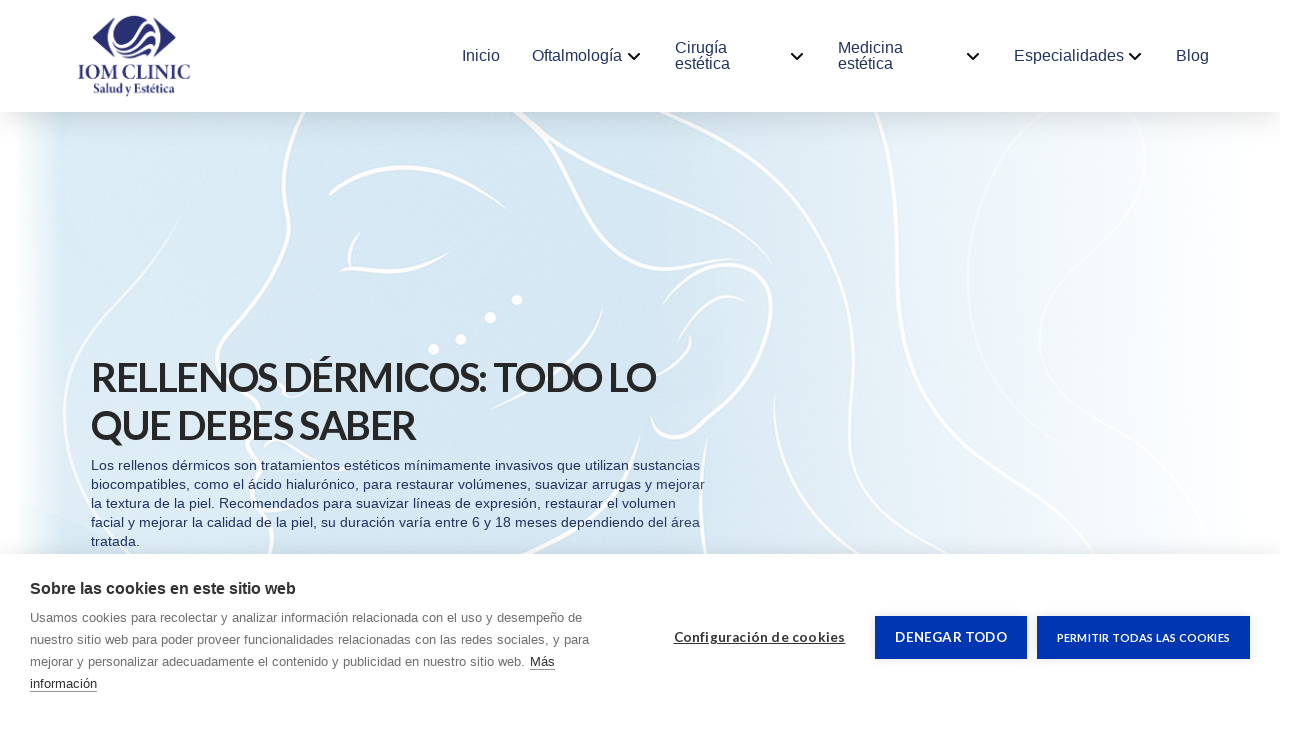

--- FILE ---
content_type: text/html; charset=UTF-8
request_url: https://iomclinic.es/
body_size: 43302
content:
<!DOCTYPE html>
<html class="no-js" lang="es" prefix="og: https://ogp.me/ns#">
<head><script>window.cookiehub_wordpress = {};</script>
<meta charset="UTF-8">
<meta name="viewport" content="width=device-width, initial-scale=1.0">
<link rel="pingback" href="https://iomclinic.es/xmlrpc.php">

<!-- Optimización para motores de búsqueda de Rank Math - https://s.rankmath.com/home -->
<title>IOM Clinic | Clínica de salud y estética en Tenerife</title>
<meta name="description" content="IOM Clinic es tu clínica de salud y estética en Tenerife con todo tipo de tratamientos y cirugías para cuidar tu salud y corregir imperfecciones. Reserva tu cita."/>
<meta name="robots" content="follow, index, max-snippet:-1, max-video-preview:-1, max-image-preview:large"/>
<link rel="canonical" href="https://iomclinic.es/" />
<meta property="og:locale" content="es_ES" />
<meta property="og:type" content="website" />
<meta property="og:title" content="IOM Clinic | Clínica de salud y estética en Tenerife" />
<meta property="og:description" content="IOM Clinic es tu clínica de salud y estética en Tenerife con todo tipo de tratamientos y cirugías para cuidar tu salud y corregir imperfecciones. Reserva tu cita." />
<meta property="og:url" content="https://iomclinic.es/" />
<meta property="og:site_name" content="IOM Clinic" />
<meta property="og:updated_time" content="2026-01-15T10:10:08-04:00" />
<meta property="article:published_time" content="2022-12-06T06:18:03-04:00" />
<meta property="article:modified_time" content="2026-01-15T10:10:08-04:00" />
<meta name="twitter:card" content="summary_large_image" />
<meta name="twitter:title" content="IOM Clinic | Clínica de salud y estética en Tenerife" />
<meta name="twitter:description" content="IOM Clinic es tu clínica de salud y estética en Tenerife con todo tipo de tratamientos y cirugías para cuidar tu salud y corregir imperfecciones. Reserva tu cita." />
<meta name="twitter:label1" content="Written by" />
<meta name="twitter:data1" content="adminntc" />
<meta name="twitter:label2" content="Time to read" />
<meta name="twitter:data2" content="13 minutos" />
<script type="application/ld+json" class="rank-math-schema">{"@context":"https://schema.org","@graph":[{"@type":["Person","Organization"],"@id":"https://iomclinic.es/#person","name":"adminntc","sameAs":["https://www.facebook.com/iomclinic","https://www.instagram.com/iomclinic/"],"logo":{"@type":"ImageObject","@id":"https://iomclinic.es/#logo","url":"http://iomclinic.es/wp-content/uploads/2023/02/IOM-CLINIC-AZUL-POSITIVO.jpg","contentUrl":"http://iomclinic.es/wp-content/uploads/2023/02/IOM-CLINIC-AZUL-POSITIVO.jpg","caption":"IOM Clinic","inLanguage":"es","width":"842","height":"596"},"image":{"@type":"ImageObject","@id":"https://iomclinic.es/#logo","url":"http://iomclinic.es/wp-content/uploads/2023/02/IOM-CLINIC-AZUL-POSITIVO.jpg","contentUrl":"http://iomclinic.es/wp-content/uploads/2023/02/IOM-CLINIC-AZUL-POSITIVO.jpg","caption":"IOM Clinic","inLanguage":"es","width":"842","height":"596"}},{"@type":"WebSite","@id":"https://iomclinic.es/#website","url":"https://iomclinic.es","name":"IOM Clinic","publisher":{"@id":"https://iomclinic.es/#person"},"inLanguage":"es","potentialAction":{"@type":"SearchAction","target":"https://iomclinic.es/?s={search_term_string}","query-input":"required name=search_term_string"}},{"@type":"WebPage","@id":"https://iomclinic.es/#webpage","url":"https://iomclinic.es/","name":"IOM Clinic | Cl\u00ednica de salud y est\u00e9tica en Tenerife","datePublished":"2022-12-06T06:18:03-04:00","dateModified":"2026-01-15T10:10:08-04:00","about":{"@id":"https://iomclinic.es/#person"},"isPartOf":{"@id":"https://iomclinic.es/#website"},"inLanguage":"es"},{"@type":"Person","@id":"https://iomclinic.es/author/adminntc/","name":"adminntc","url":"https://iomclinic.es/author/adminntc/","image":{"@type":"ImageObject","@id":"https://secure.gravatar.com/avatar/ce5a13c6327d7a0d3f6bd7313f04fbb0d37de969247e476a9e8545f069a0fad0?s=96&amp;d=mm&amp;r=g","url":"https://secure.gravatar.com/avatar/ce5a13c6327d7a0d3f6bd7313f04fbb0d37de969247e476a9e8545f069a0fad0?s=96&amp;d=mm&amp;r=g","caption":"adminntc","inLanguage":"es"},"sameAs":["https://iomclinic.es"]},{"@type":"Article","headline":"IOM Clinic | Cl\u00ednica de salud y est\u00e9tica en Tenerife","keywords":"tenerife","datePublished":"2022-12-06T06:18:03-04:00","dateModified":"2026-01-15T10:10:08-04:00","author":{"@id":"https://iomclinic.es/author/adminntc/","name":"adminntc"},"publisher":{"@id":"https://iomclinic.es/#person"},"description":"IOM Clinic es tu cl\u00ednica de salud y est\u00e9tica en Tenerife con todo tipo de tratamientos y cirug\u00edas para cuidar tu salud y corregir imperfecciones. Reserva tu cita.","name":"IOM Clinic | Cl\u00ednica de salud y est\u00e9tica en Tenerife","@id":"https://iomclinic.es/#richSnippet","isPartOf":{"@id":"https://iomclinic.es/#webpage"},"inLanguage":"es","mainEntityOfPage":{"@id":"https://iomclinic.es/#webpage"}}]}</script>
<!-- /Rank Math WordPress SEO plugin -->

<link rel="alternate" type="application/rss+xml" title="Salud y estética &raquo; Feed" href="https://iomclinic.es/feed/" />
<link rel="alternate" title="oEmbed (JSON)" type="application/json+oembed" href="https://iomclinic.es/wp-json/oembed/1.0/embed?url=https%3A%2F%2Fiomclinic.es%2F" />
<link rel="alternate" title="oEmbed (XML)" type="text/xml+oembed" href="https://iomclinic.es/wp-json/oembed/1.0/embed?url=https%3A%2F%2Fiomclinic.es%2F&#038;format=xml" />
<style id='wp-img-auto-sizes-contain-inline-css' type='text/css'>
img:is([sizes=auto i],[sizes^="auto," i]){contain-intrinsic-size:3000px 1500px}
/*# sourceURL=wp-img-auto-sizes-contain-inline-css */
</style>
<link rel='stylesheet' id='formidable-css' href='https://iomclinic.es/wp-content/plugins/formidable/css/formidableforms.css?ver=2111003' type='text/css' media='all' />
<style id='wp-emoji-styles-inline-css' type='text/css'>

	img.wp-smiley, img.emoji {
		display: inline !important;
		border: none !important;
		box-shadow: none !important;
		height: 1em !important;
		width: 1em !important;
		margin: 0 0.07em !important;
		vertical-align: -0.1em !important;
		background: none !important;
		padding: 0 !important;
	}
/*# sourceURL=wp-emoji-styles-inline-css */
</style>
<style id='wp-block-library-inline-css' type='text/css'>
:root{--wp-block-synced-color:#7a00df;--wp-block-synced-color--rgb:122,0,223;--wp-bound-block-color:var(--wp-block-synced-color);--wp-editor-canvas-background:#ddd;--wp-admin-theme-color:#007cba;--wp-admin-theme-color--rgb:0,124,186;--wp-admin-theme-color-darker-10:#006ba1;--wp-admin-theme-color-darker-10--rgb:0,107,160.5;--wp-admin-theme-color-darker-20:#005a87;--wp-admin-theme-color-darker-20--rgb:0,90,135;--wp-admin-border-width-focus:2px}@media (min-resolution:192dpi){:root{--wp-admin-border-width-focus:1.5px}}.wp-element-button{cursor:pointer}:root .has-very-light-gray-background-color{background-color:#eee}:root .has-very-dark-gray-background-color{background-color:#313131}:root .has-very-light-gray-color{color:#eee}:root .has-very-dark-gray-color{color:#313131}:root .has-vivid-green-cyan-to-vivid-cyan-blue-gradient-background{background:linear-gradient(135deg,#00d084,#0693e3)}:root .has-purple-crush-gradient-background{background:linear-gradient(135deg,#34e2e4,#4721fb 50%,#ab1dfe)}:root .has-hazy-dawn-gradient-background{background:linear-gradient(135deg,#faaca8,#dad0ec)}:root .has-subdued-olive-gradient-background{background:linear-gradient(135deg,#fafae1,#67a671)}:root .has-atomic-cream-gradient-background{background:linear-gradient(135deg,#fdd79a,#004a59)}:root .has-nightshade-gradient-background{background:linear-gradient(135deg,#330968,#31cdcf)}:root .has-midnight-gradient-background{background:linear-gradient(135deg,#020381,#2874fc)}:root{--wp--preset--font-size--normal:16px;--wp--preset--font-size--huge:42px}.has-regular-font-size{font-size:1em}.has-larger-font-size{font-size:2.625em}.has-normal-font-size{font-size:var(--wp--preset--font-size--normal)}.has-huge-font-size{font-size:var(--wp--preset--font-size--huge)}.has-text-align-center{text-align:center}.has-text-align-left{text-align:left}.has-text-align-right{text-align:right}.has-fit-text{white-space:nowrap!important}#end-resizable-editor-section{display:none}.aligncenter{clear:both}.items-justified-left{justify-content:flex-start}.items-justified-center{justify-content:center}.items-justified-right{justify-content:flex-end}.items-justified-space-between{justify-content:space-between}.screen-reader-text{border:0;clip-path:inset(50%);height:1px;margin:-1px;overflow:hidden;padding:0;position:absolute;width:1px;word-wrap:normal!important}.screen-reader-text:focus{background-color:#ddd;clip-path:none;color:#444;display:block;font-size:1em;height:auto;left:5px;line-height:normal;padding:15px 23px 14px;text-decoration:none;top:5px;width:auto;z-index:100000}html :where(.has-border-color){border-style:solid}html :where([style*=border-top-color]){border-top-style:solid}html :where([style*=border-right-color]){border-right-style:solid}html :where([style*=border-bottom-color]){border-bottom-style:solid}html :where([style*=border-left-color]){border-left-style:solid}html :where([style*=border-width]){border-style:solid}html :where([style*=border-top-width]){border-top-style:solid}html :where([style*=border-right-width]){border-right-style:solid}html :where([style*=border-bottom-width]){border-bottom-style:solid}html :where([style*=border-left-width]){border-left-style:solid}html :where(img[class*=wp-image-]){height:auto;max-width:100%}:where(figure){margin:0 0 1em}html :where(.is-position-sticky){--wp-admin--admin-bar--position-offset:var(--wp-admin--admin-bar--height,0px)}@media screen and (max-width:600px){html :where(.is-position-sticky){--wp-admin--admin-bar--position-offset:0px}}

/*# sourceURL=wp-block-library-inline-css */
</style><style id='global-styles-inline-css' type='text/css'>
:root{--wp--preset--aspect-ratio--square: 1;--wp--preset--aspect-ratio--4-3: 4/3;--wp--preset--aspect-ratio--3-4: 3/4;--wp--preset--aspect-ratio--3-2: 3/2;--wp--preset--aspect-ratio--2-3: 2/3;--wp--preset--aspect-ratio--16-9: 16/9;--wp--preset--aspect-ratio--9-16: 9/16;--wp--preset--color--black: #000000;--wp--preset--color--cyan-bluish-gray: #abb8c3;--wp--preset--color--white: #ffffff;--wp--preset--color--pale-pink: #f78da7;--wp--preset--color--vivid-red: #cf2e2e;--wp--preset--color--luminous-vivid-orange: #ff6900;--wp--preset--color--luminous-vivid-amber: #fcb900;--wp--preset--color--light-green-cyan: #7bdcb5;--wp--preset--color--vivid-green-cyan: #00d084;--wp--preset--color--pale-cyan-blue: #8ed1fc;--wp--preset--color--vivid-cyan-blue: #0693e3;--wp--preset--color--vivid-purple: #9b51e0;--wp--preset--gradient--vivid-cyan-blue-to-vivid-purple: linear-gradient(135deg,rgb(6,147,227) 0%,rgb(155,81,224) 100%);--wp--preset--gradient--light-green-cyan-to-vivid-green-cyan: linear-gradient(135deg,rgb(122,220,180) 0%,rgb(0,208,130) 100%);--wp--preset--gradient--luminous-vivid-amber-to-luminous-vivid-orange: linear-gradient(135deg,rgb(252,185,0) 0%,rgb(255,105,0) 100%);--wp--preset--gradient--luminous-vivid-orange-to-vivid-red: linear-gradient(135deg,rgb(255,105,0) 0%,rgb(207,46,46) 100%);--wp--preset--gradient--very-light-gray-to-cyan-bluish-gray: linear-gradient(135deg,rgb(238,238,238) 0%,rgb(169,184,195) 100%);--wp--preset--gradient--cool-to-warm-spectrum: linear-gradient(135deg,rgb(74,234,220) 0%,rgb(151,120,209) 20%,rgb(207,42,186) 40%,rgb(238,44,130) 60%,rgb(251,105,98) 80%,rgb(254,248,76) 100%);--wp--preset--gradient--blush-light-purple: linear-gradient(135deg,rgb(255,206,236) 0%,rgb(152,150,240) 100%);--wp--preset--gradient--blush-bordeaux: linear-gradient(135deg,rgb(254,205,165) 0%,rgb(254,45,45) 50%,rgb(107,0,62) 100%);--wp--preset--gradient--luminous-dusk: linear-gradient(135deg,rgb(255,203,112) 0%,rgb(199,81,192) 50%,rgb(65,88,208) 100%);--wp--preset--gradient--pale-ocean: linear-gradient(135deg,rgb(255,245,203) 0%,rgb(182,227,212) 50%,rgb(51,167,181) 100%);--wp--preset--gradient--electric-grass: linear-gradient(135deg,rgb(202,248,128) 0%,rgb(113,206,126) 100%);--wp--preset--gradient--midnight: linear-gradient(135deg,rgb(2,3,129) 0%,rgb(40,116,252) 100%);--wp--preset--font-size--small: 13px;--wp--preset--font-size--medium: 20px;--wp--preset--font-size--large: 36px;--wp--preset--font-size--x-large: 42px;--wp--preset--spacing--20: 0.44rem;--wp--preset--spacing--30: 0.67rem;--wp--preset--spacing--40: 1rem;--wp--preset--spacing--50: 1.5rem;--wp--preset--spacing--60: 2.25rem;--wp--preset--spacing--70: 3.38rem;--wp--preset--spacing--80: 5.06rem;--wp--preset--shadow--natural: 6px 6px 9px rgba(0, 0, 0, 0.2);--wp--preset--shadow--deep: 12px 12px 50px rgba(0, 0, 0, 0.4);--wp--preset--shadow--sharp: 6px 6px 0px rgba(0, 0, 0, 0.2);--wp--preset--shadow--outlined: 6px 6px 0px -3px rgb(255, 255, 255), 6px 6px rgb(0, 0, 0);--wp--preset--shadow--crisp: 6px 6px 0px rgb(0, 0, 0);}:where(.is-layout-flex){gap: 0.5em;}:where(.is-layout-grid){gap: 0.5em;}body .is-layout-flex{display: flex;}.is-layout-flex{flex-wrap: wrap;align-items: center;}.is-layout-flex > :is(*, div){margin: 0;}body .is-layout-grid{display: grid;}.is-layout-grid > :is(*, div){margin: 0;}:where(.wp-block-columns.is-layout-flex){gap: 2em;}:where(.wp-block-columns.is-layout-grid){gap: 2em;}:where(.wp-block-post-template.is-layout-flex){gap: 1.25em;}:where(.wp-block-post-template.is-layout-grid){gap: 1.25em;}.has-black-color{color: var(--wp--preset--color--black) !important;}.has-cyan-bluish-gray-color{color: var(--wp--preset--color--cyan-bluish-gray) !important;}.has-white-color{color: var(--wp--preset--color--white) !important;}.has-pale-pink-color{color: var(--wp--preset--color--pale-pink) !important;}.has-vivid-red-color{color: var(--wp--preset--color--vivid-red) !important;}.has-luminous-vivid-orange-color{color: var(--wp--preset--color--luminous-vivid-orange) !important;}.has-luminous-vivid-amber-color{color: var(--wp--preset--color--luminous-vivid-amber) !important;}.has-light-green-cyan-color{color: var(--wp--preset--color--light-green-cyan) !important;}.has-vivid-green-cyan-color{color: var(--wp--preset--color--vivid-green-cyan) !important;}.has-pale-cyan-blue-color{color: var(--wp--preset--color--pale-cyan-blue) !important;}.has-vivid-cyan-blue-color{color: var(--wp--preset--color--vivid-cyan-blue) !important;}.has-vivid-purple-color{color: var(--wp--preset--color--vivid-purple) !important;}.has-black-background-color{background-color: var(--wp--preset--color--black) !important;}.has-cyan-bluish-gray-background-color{background-color: var(--wp--preset--color--cyan-bluish-gray) !important;}.has-white-background-color{background-color: var(--wp--preset--color--white) !important;}.has-pale-pink-background-color{background-color: var(--wp--preset--color--pale-pink) !important;}.has-vivid-red-background-color{background-color: var(--wp--preset--color--vivid-red) !important;}.has-luminous-vivid-orange-background-color{background-color: var(--wp--preset--color--luminous-vivid-orange) !important;}.has-luminous-vivid-amber-background-color{background-color: var(--wp--preset--color--luminous-vivid-amber) !important;}.has-light-green-cyan-background-color{background-color: var(--wp--preset--color--light-green-cyan) !important;}.has-vivid-green-cyan-background-color{background-color: var(--wp--preset--color--vivid-green-cyan) !important;}.has-pale-cyan-blue-background-color{background-color: var(--wp--preset--color--pale-cyan-blue) !important;}.has-vivid-cyan-blue-background-color{background-color: var(--wp--preset--color--vivid-cyan-blue) !important;}.has-vivid-purple-background-color{background-color: var(--wp--preset--color--vivid-purple) !important;}.has-black-border-color{border-color: var(--wp--preset--color--black) !important;}.has-cyan-bluish-gray-border-color{border-color: var(--wp--preset--color--cyan-bluish-gray) !important;}.has-white-border-color{border-color: var(--wp--preset--color--white) !important;}.has-pale-pink-border-color{border-color: var(--wp--preset--color--pale-pink) !important;}.has-vivid-red-border-color{border-color: var(--wp--preset--color--vivid-red) !important;}.has-luminous-vivid-orange-border-color{border-color: var(--wp--preset--color--luminous-vivid-orange) !important;}.has-luminous-vivid-amber-border-color{border-color: var(--wp--preset--color--luminous-vivid-amber) !important;}.has-light-green-cyan-border-color{border-color: var(--wp--preset--color--light-green-cyan) !important;}.has-vivid-green-cyan-border-color{border-color: var(--wp--preset--color--vivid-green-cyan) !important;}.has-pale-cyan-blue-border-color{border-color: var(--wp--preset--color--pale-cyan-blue) !important;}.has-vivid-cyan-blue-border-color{border-color: var(--wp--preset--color--vivid-cyan-blue) !important;}.has-vivid-purple-border-color{border-color: var(--wp--preset--color--vivid-purple) !important;}.has-vivid-cyan-blue-to-vivid-purple-gradient-background{background: var(--wp--preset--gradient--vivid-cyan-blue-to-vivid-purple) !important;}.has-light-green-cyan-to-vivid-green-cyan-gradient-background{background: var(--wp--preset--gradient--light-green-cyan-to-vivid-green-cyan) !important;}.has-luminous-vivid-amber-to-luminous-vivid-orange-gradient-background{background: var(--wp--preset--gradient--luminous-vivid-amber-to-luminous-vivid-orange) !important;}.has-luminous-vivid-orange-to-vivid-red-gradient-background{background: var(--wp--preset--gradient--luminous-vivid-orange-to-vivid-red) !important;}.has-very-light-gray-to-cyan-bluish-gray-gradient-background{background: var(--wp--preset--gradient--very-light-gray-to-cyan-bluish-gray) !important;}.has-cool-to-warm-spectrum-gradient-background{background: var(--wp--preset--gradient--cool-to-warm-spectrum) !important;}.has-blush-light-purple-gradient-background{background: var(--wp--preset--gradient--blush-light-purple) !important;}.has-blush-bordeaux-gradient-background{background: var(--wp--preset--gradient--blush-bordeaux) !important;}.has-luminous-dusk-gradient-background{background: var(--wp--preset--gradient--luminous-dusk) !important;}.has-pale-ocean-gradient-background{background: var(--wp--preset--gradient--pale-ocean) !important;}.has-electric-grass-gradient-background{background: var(--wp--preset--gradient--electric-grass) !important;}.has-midnight-gradient-background{background: var(--wp--preset--gradient--midnight) !important;}.has-small-font-size{font-size: var(--wp--preset--font-size--small) !important;}.has-medium-font-size{font-size: var(--wp--preset--font-size--medium) !important;}.has-large-font-size{font-size: var(--wp--preset--font-size--large) !important;}.has-x-large-font-size{font-size: var(--wp--preset--font-size--x-large) !important;}
/*# sourceURL=global-styles-inline-css */
</style>

<style id='classic-theme-styles-inline-css' type='text/css'>
/*! This file is auto-generated */
.wp-block-button__link{color:#fff;background-color:#32373c;border-radius:9999px;box-shadow:none;text-decoration:none;padding:calc(.667em + 2px) calc(1.333em + 2px);font-size:1.125em}.wp-block-file__button{background:#32373c;color:#fff;text-decoration:none}
/*# sourceURL=/wp-includes/css/classic-themes.min.css */
</style>
<link rel='stylesheet' id='x-stack-css' href='https://iomclinic.es/wp-content/themes/pro/framework/dist/css/site/stacks/integrity-light.css?ver=6.6.1' type='text/css' media='all' />
<link rel='stylesheet' id='x-child-css' href='https://iomclinic.es/wp-content/themes/pro-child/style.css?ver=6.6.1' type='text/css' media='all' />
<style id='cs-inline-css' type='text/css'>
@media (min-width:1200px){.x-hide-xl{display:none !important;}}@media (min-width:979px) and (max-width:1199px){.x-hide-lg{display:none !important;}}@media (min-width:767px) and (max-width:978px){.x-hide-md{display:none !important;}}@media (min-width:480px) and (max-width:766px){.x-hide-sm{display:none !important;}}@media (max-width:479px){.x-hide-xs{display:none !important;}} a,h1 a:hover,h2 a:hover,h3 a:hover,h4 a:hover,h5 a:hover,h6 a:hover,.x-breadcrumb-wrap a:hover,.widget ul li a:hover,.widget ol li a:hover,.widget.widget_text ul li a,.widget.widget_text ol li a,.widget_nav_menu .current-menu-item > a,.x-accordion-heading .x-accordion-toggle:hover,.x-comment-author a:hover,.x-comment-time:hover,.x-recent-posts a:hover .h-recent-posts{color:rgb(3,0,14);}a:hover,.widget.widget_text ul li a:hover,.widget.widget_text ol li a:hover,.x-twitter-widget ul li a:hover{color:rgba(47,15,216,0.49);}.rev_slider_wrapper,a.x-img-thumbnail:hover,.x-slider-container.below,.page-template-template-blank-3-php .x-slider-container.above,.page-template-template-blank-6-php .x-slider-container.above{border-color:rgb(3,0,14);}.entry-thumb:before,.x-pagination span.current,.woocommerce-pagination span[aria-current],.flex-direction-nav a,.flex-control-nav a:hover,.flex-control-nav a.flex-active,.mejs-time-current,.x-dropcap,.x-skill-bar .bar,.x-pricing-column.featured h2,.h-comments-title small,.x-entry-share .x-share:hover,.x-highlight,.x-recent-posts .x-recent-posts-img:after{background-color:rgb(3,0,14);}.x-nav-tabs > .active > a,.x-nav-tabs > .active > a:hover{box-shadow:inset 0 3px 0 0 rgb(3,0,14);}.x-main{width:calc(95% - 2.463055%);}.x-sidebar{width:calc(100% - 2.463055% - 95%);}.x-comment-author,.x-comment-time,.comment-form-author label,.comment-form-email label,.comment-form-url label,.comment-form-rating label,.comment-form-comment label,.widget_calendar #wp-calendar caption,.widget.widget_rss li .rsswidget{font-family:"Lato",sans-serif;font-weight:700;}.p-landmark-sub,.p-meta,input,button,select,textarea{font-family:"Lato",sans-serif;}.widget ul li a,.widget ol li a,.x-comment-time{color:#999999;}.widget_text ol li a,.widget_text ul li a{color:rgb(3,0,14);}.widget_text ol li a:hover,.widget_text ul li a:hover{color:rgba(47,15,216,0.49);}.comment-form-author label,.comment-form-email label,.comment-form-url label,.comment-form-rating label,.comment-form-comment label,.widget_calendar #wp-calendar th,.p-landmark-sub strong,.widget_tag_cloud .tagcloud a:hover,.widget_tag_cloud .tagcloud a:active,.entry-footer a:hover,.entry-footer a:active,.x-breadcrumbs .current,.x-comment-author,.x-comment-author a{color:#272727;}.widget_calendar #wp-calendar th{border-color:#272727;}.h-feature-headline span i{background-color:#272727;}@media (max-width:978.98px){}html{font-size:14px;}@media (min-width:479px){html{font-size:14px;}}@media (min-width:766px){html{font-size:14px;}}@media (min-width:978px){html{font-size:14px;}}@media (min-width:1199px){html{font-size:14px;}}body{font-style:normal;font-weight:400;color:#999999;background-color:rgb(255,255,255);}.w-b{font-weight:400 !important;}h1,h2,h3,h4,h5,h6,.h1,.h2,.h3,.h4,.h5,.h6,.x-text-headline{font-family:"Lato",sans-serif;font-style:normal;font-weight:700;}h1,.h1{letter-spacing:-0.035em;}h2,.h2{letter-spacing:-0.035em;}h3,.h3{letter-spacing:-0.035em;}h4,.h4{letter-spacing:-0.035em;}h5,.h5{letter-spacing:-0.035em;}h6,.h6{letter-spacing:-0.035em;}.w-h{font-weight:700 !important;}.x-container.width{width:95%;}.x-container.max{max-width:1600px;}.x-bar-content.x-container.width{flex-basis:95%;}.x-main.full{float:none;clear:both;display:block;width:auto;}@media (max-width:978.98px){.x-main.full,.x-main.left,.x-main.right,.x-sidebar.left,.x-sidebar.right{float:none;display:block;width:auto !important;}}.entry-header,.entry-content{font-size:1rem;}body,input,button,select,textarea{font-family:"Lato",sans-serif;}h1,h2,h3,h4,h5,h6,.h1,.h2,.h3,.h4,.h5,.h6,h1 a,h2 a,h3 a,h4 a,h5 a,h6 a,.h1 a,.h2 a,.h3 a,.h4 a,.h5 a,.h6 a,blockquote{color:#272727;}.cfc-h-tx{color:#272727 !important;}.cfc-h-bd{border-color:#272727 !important;}.cfc-h-bg{background-color:#272727 !important;}.cfc-b-tx{color:#999999 !important;}.cfc-b-bd{border-color:#999999 !important;}.cfc-b-bg{background-color:#999999 !important;}.x-btn,.button,[type="submit"]{color:#ffffff;border-color:#ac1100;background-color:#ff2a13;margin-bottom:0.25em;text-shadow:0 0.075em 0.075em rgba(0,0,0,0.5);box-shadow:0 0.25em 0 0 #a71000,0 4px 9px rgba(0,0,0,0.75);border-radius:0.25em;}.x-btn:hover,.button:hover,[type="submit"]:hover{color:#ffffff;border-color:#600900;background-color:#ef2201;margin-bottom:0.25em;text-shadow:0 0.075em 0.075em rgba(0,0,0,0.5);box-shadow:0 0.25em 0 0 #a71000,0 4px 9px rgba(0,0,0,0.75);}.x-btn.x-btn-real,.x-btn.x-btn-real:hover{margin-bottom:0.25em;text-shadow:0 0.075em 0.075em rgba(0,0,0,0.65);}.x-btn.x-btn-real{box-shadow:0 0.25em 0 0 #a71000,0 4px 9px rgba(0,0,0,0.75);}.x-btn.x-btn-real:hover{box-shadow:0 0.25em 0 0 #a71000,0 4px 9px rgba(0,0,0,0.75);}.x-btn.x-btn-flat,.x-btn.x-btn-flat:hover{margin-bottom:0;text-shadow:0 0.075em 0.075em rgba(0,0,0,0.65);box-shadow:none;}.x-btn.x-btn-transparent,.x-btn.x-btn-transparent:hover{margin-bottom:0;border-width:3px;text-shadow:none;text-transform:uppercase;background-color:transparent;box-shadow:none;}.bg .mejs-container,.x-video .mejs-container{position:unset !important;} @font-face{font-family:'FontAwesomePro';font-style:normal;font-weight:900;font-display:block;src:url('https://iomclinic.es/wp-content/themes/pro/cornerstone/assets/fonts/fa-solid-900.woff2?ver=6.7.2') format('woff2'),url('https://iomclinic.es/wp-content/themes/pro/cornerstone/assets/fonts/fa-solid-900.ttf?ver=6.7.2') format('truetype');}[data-x-fa-pro-icon]{font-family:"FontAwesomePro" !important;}[data-x-fa-pro-icon]:before{content:attr(data-x-fa-pro-icon);}[data-x-icon],[data-x-icon-o],[data-x-icon-l],[data-x-icon-s],[data-x-icon-b],[data-x-icon-sr],[data-x-icon-ss],[data-x-icon-sl],[data-x-fa-pro-icon],[class*="cs-fa-"]{display:inline-flex;font-style:normal;font-weight:400;text-decoration:inherit;text-rendering:auto;-webkit-font-smoothing:antialiased;-moz-osx-font-smoothing:grayscale;}[data-x-icon].left,[data-x-icon-o].left,[data-x-icon-l].left,[data-x-icon-s].left,[data-x-icon-b].left,[data-x-icon-sr].left,[data-x-icon-ss].left,[data-x-icon-sl].left,[data-x-fa-pro-icon].left,[class*="cs-fa-"].left{margin-right:0.5em;}[data-x-icon].right,[data-x-icon-o].right,[data-x-icon-l].right,[data-x-icon-s].right,[data-x-icon-b].right,[data-x-icon-sr].right,[data-x-icon-ss].right,[data-x-icon-sl].right,[data-x-fa-pro-icon].right,[class*="cs-fa-"].right{margin-left:0.5em;}[data-x-icon]:before,[data-x-icon-o]:before,[data-x-icon-l]:before,[data-x-icon-s]:before,[data-x-icon-b]:before,[data-x-icon-sr]:before,[data-x-icon-ss]:before,[data-x-icon-sl]:before,[data-x-fa-pro-icon]:before,[class*="cs-fa-"]:before{line-height:1;}@font-face{font-family:'FontAwesome';font-style:normal;font-weight:900;font-display:block;src:url('https://iomclinic.es/wp-content/themes/pro/cornerstone/assets/fonts/fa-solid-900.woff2?ver=6.7.2') format('woff2'),url('https://iomclinic.es/wp-content/themes/pro/cornerstone/assets/fonts/fa-solid-900.ttf?ver=6.7.2') format('truetype');}[data-x-icon],[data-x-icon-s],[data-x-icon][class*="cs-fa-"]{font-family:"FontAwesome" !important;font-weight:900;}[data-x-icon]:before,[data-x-icon][class*="cs-fa-"]:before{content:attr(data-x-icon);}[data-x-icon-s]:before{content:attr(data-x-icon-s);}@font-face{font-family:'FontAwesomeRegular';font-style:normal;font-weight:400;font-display:block;src:url('https://iomclinic.es/wp-content/themes/pro/cornerstone/assets/fonts/fa-regular-400.woff2?ver=6.7.2') format('woff2'),url('https://iomclinic.es/wp-content/themes/pro/cornerstone/assets/fonts/fa-regular-400.ttf?ver=6.7.2') format('truetype');}@font-face{font-family:'FontAwesomePro';font-style:normal;font-weight:400;font-display:block;src:url('https://iomclinic.es/wp-content/themes/pro/cornerstone/assets/fonts/fa-regular-400.woff2?ver=6.7.2') format('woff2'),url('https://iomclinic.es/wp-content/themes/pro/cornerstone/assets/fonts/fa-regular-400.ttf?ver=6.7.2') format('truetype');}[data-x-icon-o]{font-family:"FontAwesomeRegular" !important;}[data-x-icon-o]:before{content:attr(data-x-icon-o);}@font-face{font-family:'FontAwesomeLight';font-style:normal;font-weight:300;font-display:block;src:url('https://iomclinic.es/wp-content/themes/pro/cornerstone/assets/fonts/fa-light-300.woff2?ver=6.7.2') format('woff2'),url('https://iomclinic.es/wp-content/themes/pro/cornerstone/assets/fonts/fa-light-300.ttf?ver=6.7.2') format('truetype');}@font-face{font-family:'FontAwesomePro';font-style:normal;font-weight:300;font-display:block;src:url('https://iomclinic.es/wp-content/themes/pro/cornerstone/assets/fonts/fa-light-300.woff2?ver=6.7.2') format('woff2'),url('https://iomclinic.es/wp-content/themes/pro/cornerstone/assets/fonts/fa-light-300.ttf?ver=6.7.2') format('truetype');}[data-x-icon-l]{font-family:"FontAwesomeLight" !important;font-weight:300;}[data-x-icon-l]:before{content:attr(data-x-icon-l);}@font-face{font-family:'FontAwesomeBrands';font-style:normal;font-weight:normal;font-display:block;src:url('https://iomclinic.es/wp-content/themes/pro/cornerstone/assets/fonts/fa-brands-400.woff2?ver=6.7.2') format('woff2'),url('https://iomclinic.es/wp-content/themes/pro/cornerstone/assets/fonts/fa-brands-400.ttf?ver=6.7.2') format('truetype');}[data-x-icon-b]{font-family:"FontAwesomeBrands" !important;}[data-x-icon-b]:before{content:attr(data-x-icon-b);}.widget.widget_rss li .rsswidget:before{content:"\f35d";padding-right:0.4em;font-family:"FontAwesome";} .m8-0.x-bar{height:auto;border-top-width:0;border-right-width:0;border-bottom-width:0;border-left-width:0;font-size:16px;background-color:#ffffff;box-shadow:0em 0.15em 2em 0em rgba(0,0,0,0.15);z-index:9999;}.m8-0 .x-bar-content{display:flex;flex-direction:row;justify-content:space-between;align-items:center;flex-grow:0;flex-shrink:1;flex-basis:100%;height:auto;}.m8-0.x-bar-outer-spacers:after,.m8-0.x-bar-outer-spacers:before{flex-basis:0em;width:0em!important;height:0em;}.m8-0.x-bar-space{font-size:16px;height:auto;}.m8-1.x-bar-container{display:flex;flex-direction:row;justify-content:space-between;align-items:center;flex-grow:0;flex-shrink:1;flex-basis:auto;width:100%;height:7em;border-top-width:0;border-right-width:0;border-bottom-width:0;border-left-width:0;font-size:1em;z-index:1;}.m8-2.x-row{z-index:auto;margin-right:auto;margin-left:auto;border-top-width:0;border-right-width:0;border-bottom-width:0;border-left-width:0;font-size:1em;}.m8-2 > .x-row-inner{flex-direction:row;align-items:stretch;align-content:stretch;}.m8-3.x-row{width:100%;padding-top:1em;padding-right:3.5em;padding-bottom:1em;padding-left:3.5em;}.m8-3 > .x-row-inner{justify-content:flex-start;margin-top:calc((0px / 2) * -1);margin-right:calc((0px / 2) * -1);margin-bottom:calc((0px / 2) * -1);margin-left:calc((0px / 2) * -1);}.m8-4.x-row{padding-top:1px;padding-right:1px;padding-bottom:1px;padding-left:1px;}.m8-4 > .x-row-inner{justify-content:center;margin-top:calc(((20px / 2) + 1px) * -1);margin-right:calc(((20px / 2) + 1px) * -1);margin-bottom:calc(((20px / 2) + 1px) * -1);margin-left:calc(((20px / 2) + 1px) * -1);}.m8-4 > .x-row-inner > *{margin-top:calc(20px / 2);margin-bottom:calc(20px / 2);margin-right:calc(20px / 2);margin-left:calc(20px / 2);}.m8-5{--gap:0px;}.m8-5 > .x-row-inner > *:nth-child(2n - 0) {flex-basis:calc(66.66% - clamp(0px,var(--gap),9999px));}.m8-5 > .x-row-inner > *:nth-child(2n - 1) {flex-basis:calc(33.33% - clamp(0px,var(--gap),9999px));}.m8-6{--gap:20px;}.m8-6 > .x-row-inner > *:nth-child(1n - 0) {flex-basis:calc(100% - clamp(0px,var(--gap),9999px));}.m8-7.x-col{z-index:1;border-top-width:0;border-right-width:0;border-bottom-width:0;border-left-width:0;font-size:1em;}.m8-9.x-col{display:flex;flex-direction:column;flex-wrap:wrap;}.m8-a.x-col{justify-content:center;align-items:flex-end;align-content:flex-end;}.m8-b.x-col{justify-content:flex-start;align-items:center;align-content:center;width:100%;padding-top:0px;padding-right:0px;padding-bottom:1em;padding-left:0px;}.m8-c.x-image{font-size:1em;border-top-width:0;border-right-width:0;border-bottom-width:0;border-left-width:0;}.m8-c.x-image img{width:100%;object-fit:cover;}.m8-d.x-image{width:150px;}.m8-e.x-image{width:50%;}.m8-f{font-size:1em;}.m8-g{display:flex;flex-direction:row;justify-content:space-around;align-items:stretch;align-self:stretch;flex-grow:0;flex-shrink:0;flex-basis:auto;}.m8-g > li,.m8-g > li > a{flex-grow:0;flex-shrink:1;flex-basis:auto;}.m8-h [data-x-toggle-collapse]{transition-duration:300ms;transition-timing-function:cubic-bezier(0.400,0.000,0.200,1.000);}.m8-i .x-dropdown {width:30em;font-size:14px;border-top-width:0;border-right-width:0;border-bottom-width:0;border-left-width:0;border-top-left-radius:20px;border-top-right-radius:20px;border-bottom-right-radius:20px;border-bottom-left-radius:20px;padding-top:1em;padding-right:1em;padding-bottom:1em;padding-left:1em;background-color:rgb(240,240,240);box-shadow:0em 0em 10px 5px rgba(0,0,0,0.04);transition-duration:100ms,100ms,0s;transition-timing-function:cubic-bezier(0.400,0.000,0.200,1.000);}.m8-i .x-dropdown:not(.x-active) {transition-delay:0s,0s,100ms;}.m8-i .x-dropdown[data-x-stem-menu-top],.m8-i .x-dropdown[data-x-stem-root] {margin-top:1em;margin-right:0em;margin-bottom:0em;margin-left:0em;}.m8-k.x-anchor {border-top-width:0;border-right-width:0;border-bottom-width:0;border-left-width:0;font-size:1em;}.m8-k.x-anchor .x-anchor-content {display:flex;flex-direction:row;align-items:center;}.m8-m.x-anchor .x-anchor-content {justify-content:center;}.m8-n.x-anchor .x-anchor-content {padding-top:0.75em;padding-bottom:0.75em;}.m8-o.x-anchor .x-anchor-content {padding-right:0.75em;padding-left:0.75em;}.m8-o.x-anchor .x-anchor-text-primary {font-family:Helvetica,Arial,sans-serif;font-weight:400;}.m8-o.x-anchor .x-anchor-sub-indicator {color:rgba(0,0,0,1);}.m8-o.x-anchor:hover .x-anchor-sub-indicator,.m8-o.x-anchor[class*="active"] .x-anchor-sub-indicator,[data-x-effect-provider*="colors"]:hover .m8-o.x-anchor .x-anchor-sub-indicator {color:rgba(0,0,0,0.5);}.m8-p.x-anchor .x-anchor-text {margin-top:5px;margin-bottom:5px;margin-left:5px;}.m8-p.x-anchor .x-anchor-text-primary {font-style:normal;}.m8-p.x-anchor .x-anchor-sub-indicator {margin-top:5px;margin-right:5px;margin-bottom:5px;margin-left:5px;font-size:1em;}.m8-q.x-anchor .x-anchor-text {margin-right:5px;}.m8-q.x-anchor .x-anchor-text-primary {color:#213360;}.m8-q > .is-primary {width:100%;height:3px;color:#213360;transform-origin:100% 100%;}.m8-q:hover > .is-primary ,[data-x-effect-provider*="particles"]:hover .m8-q > .is-primary {transition-delay:0.5ms;}.m8-r.x-anchor .x-anchor-text-primary {font-size:1em;line-height:1;}.m8-s.x-anchor {height:100%;margin-top:5px;margin-right:0em;margin-bottom:5px;margin-left:0em;border-top-left-radius:10px;border-top-right-radius:10px;border-bottom-right-radius:10px;border-bottom-left-radius:10px;background-color:transparent;}.m8-s.x-anchor .x-anchor-content {justify-content:flex-start;}.m8-s.x-anchor:hover,.m8-s.x-anchor[class*="active"],[data-x-effect-provider*="colors"]:hover .m8-s.x-anchor {background-color:#2a30742e;}.m8-s.x-anchor .x-anchor-text-primary {font-size:1.1em;line-height:1.2;color:rgb(58,55,55);}.m8-s.x-anchor:hover .x-anchor-text-primary,.m8-s.x-anchor[class*="active"] .x-anchor-text-primary,[data-x-effect-provider*="colors"]:hover .m8-s.x-anchor .x-anchor-text-primary {color:rgba(0,0,0,0.5);}.m8-s.x-anchor .x-anchor-text-secondary {margin-top:0.35em;font-family:Helvetica,Arial,sans-serif;font-size:1em;font-style:normal;font-weight:400;line-height:1;color:rgb(58,55,55);}.m8-s.x-anchor:hover .x-anchor-text-secondary,.m8-s.x-anchor[class*="active"] .x-anchor-text-secondary,[data-x-effect-provider*="colors"]:hover .m8-s.x-anchor .x-anchor-text-secondary {color:rgba(0,0,0,0.5);}.m8-t.x-anchor .x-anchor-text {margin-right:auto;}.m8-u.x-anchor {width:3em;height:3em;border-top-left-radius:100em;border-top-right-radius:100em;border-bottom-right-radius:100em;border-bottom-left-radius:100em;background-color:rgba(255,255,255,1);}.m8-u.x-anchor .x-graphic {margin-top:5px;margin-right:5px;margin-bottom:5px;margin-left:5px;}.m8-u.x-anchor .x-graphic-icon {font-size:1.25em;width:auto;color:rgba(0,0,0,1);border-top-width:0;border-right-width:0;border-bottom-width:0;border-left-width:0;}.m8-u.x-anchor:hover .x-graphic-icon,.m8-u.x-anchor[class*="active"] .x-graphic-icon,[data-x-effect-provider*="colors"]:hover .m8-u.x-anchor .x-graphic-icon {color:rgba(0,0,0,0.5);}.m8-u.x-anchor .x-toggle {color:rgba(0,0,0,1);}.m8-u.x-anchor:hover .x-toggle,.m8-u.x-anchor[class*="active"] .x-toggle,[data-x-effect-provider*="colors"]:hover .m8-u.x-anchor .x-toggle {color:rgba(0,0,0,0.5);}.m8-u.x-anchor .x-toggle-burger {width:10em;margin-top:3em;margin-right:0;margin-bottom:3em;margin-left:0;font-size:2px;}.m8-u.x-anchor .x-toggle-burger-bun-t {transform:translate3d(0,calc(3em * -1),0);}.m8-u.x-anchor .x-toggle-burger-bun-b {transform:translate3d(0,3em,0);}.m8-v.x-anchor {margin-top:2px;margin-right:0px;margin-bottom:2px;margin-left:0px;border-top-left-radius:4px;border-top-right-radius:4px;border-bottom-right-radius:4px;border-bottom-left-radius:4px;background-color:rgba(0,0,0,0.04);}.m8-v.x-anchor .x-anchor-content {padding-top:1em;padding-bottom:1em;}.m8-v.x-anchor:hover,.m8-v.x-anchor[class*="active"],[data-x-effect-provider*="colors"]:hover .m8-v.x-anchor {background-color:rgba(0,0,0,0.08);}.m8-v.x-anchor .x-anchor-text-primary {color:rgba(0,0,0,1);}.m8-w.x-anchor .x-anchor-content {padding-right:1.25em;padding-left:1.25em;}.m8-w.x-anchor .x-anchor-text-primary {font-family:inherit;font-weight:inherit;}.m8-w.x-anchor .x-anchor-sub-indicator {color:rgba(0,0,0,0.5);}.m8-w.x-anchor:hover .x-anchor-sub-indicator,.m8-w.x-anchor[class*="active"] .x-anchor-sub-indicator,[data-x-effect-provider*="colors"]:hover .m8-w.x-anchor .x-anchor-sub-indicator {color:rgb(0,0,0);}.m8-x.x-anchor .x-anchor-text-primary {color:rgba(0,0,0,0.5);}.m8-x.x-anchor:hover .x-anchor-text-primary,.m8-x.x-anchor[class*="active"] .x-anchor-text-primary,[data-x-effect-provider*="colors"]:hover .m8-x.x-anchor .x-anchor-text-primary {color:rgb(0,0,0);}.m8-y{font-size:16px;transition-duration:500ms;}.m8-y .x-off-canvas-bg{background-color:rgba(0,0,0,0.75);transition-duration:500ms;transition-timing-function:cubic-bezier(0.400,0.000,0.200,1.000);}.m8-y .x-off-canvas-close{width:calc(1em * 2);height:calc(1em * 2);font-size:1em;color:rgba(0,0,0,0.5);transition-duration:0.3s,500ms,500ms;transition-timing-function:ease-in-out,cubic-bezier(0.400,0.000,0.200,1.000),cubic-bezier(0.400,0.000,0.200,1.000);}.m8-y .x-off-canvas-close:focus,.m8-y .x-off-canvas-close:hover{color:rgba(0,0,0,1);}.m8-y .x-off-canvas-content{width:100%;max-width:24em;padding-top:calc(1em * 2);padding-right:calc(1em * 2);padding-bottom:calc(1em * 2);padding-left:calc(1em * 2);border-top-width:0;border-right-width:0;border-bottom-width:0;border-left-width:0;background-color:rgba(255,255,255,1);transition-duration:500ms;transition-timing-function:cubic-bezier(0.400,0.000,0.200,1.000);}@media screen and (max-width:766px){.m8-d.x-image{width:120px;}}@media screen and (max-width:479px){.m8-3.x-row{padding-right:1.5em;padding-left:1.5em;}.m8-5 > .x-row-inner > *:nth-child(2n - 0) {flex-basis:calc(33.33% - clamp(0px,var(--gap),9999px));}.m8-5 > .x-row-inner > *:nth-child(2n - 1) {flex-basis:calc(66.66% - clamp(0px,var(--gap),9999px));}}  .m2d-0.x-bar{height:auto;padding-right:0rem;padding-left:0rem;border-top-width:0;border-right-width:0;border-bottom-width:0;border-left-width:0;font-size:1rem;}.m2d-0 .x-bar-content{display:flex;flex-direction:row;flex-wrap:wrap;flex-grow:0;flex-shrink:1;flex-basis:100%;height:auto;}.m2d-0.x-bar-outer-spacers:after,.m2d-0.x-bar-outer-spacers:before{flex-basis:2rem;width:2rem!important;height:2rem;}.m2d-0.x-bar-space{font-size:1rem;}.m2d-1.x-bar{padding-top:5rem;padding-bottom:3rem;background-color:rgb(240,240,240);z-index:9998;}.m2d-1 .x-bar-content{justify-content:flex-start;align-items:flex-start;align-content:flex-start;}.m2d-2.x-bar{padding-top:1rem;padding-bottom:1rem;background-color:rgb(0,0,0);z-index:9999;}.m2d-2 .x-bar-content{justify-content:space-between;align-items:center;align-content:center;}.m2d-3.x-bar-container{display:flex;flex-direction:row;align-items:center;margin-top:0rem;border-top-width:0;border-right-width:0;border-bottom-width:0;border-left-width:0;font-size:1em;z-index:1;}.m2d-4.x-bar-container{justify-content:center;}.m2d-5.x-bar-container{flex-grow:0;flex-shrink:0;flex-basis:auto;}.m2d-6.x-bar-container{width:30%;margin-right:3rem;}.m2d-7.x-bar-container{margin-bottom:3rem;margin-left:0rem;}.m2d-8.x-bar-container{justify-content:space-between;flex-basis:36rem;margin-right:0rem;}.m2d-9.x-bar-container{flex-grow:1;flex-shrink:1;}.m2d-a.x-bar-container{justify-content:flex-start;}.m2d-c.x-bar-container{flex-basis:18rem;padding-right:2rem;}.m2d-d.x-bar-container{width:33%;margin-right:-0.25rem;margin-bottom:0rem;margin-left:-0.25rem;padding-top:0.5rem;padding-bottom:0.5rem;padding-left:0rem;}.m2d-f.x-bar-container{justify-content:flex-end;padding-right:0rem;}.m2d-g.x-image{font-size:1em;border-top-width:0;border-right-width:0;border-bottom-width:0;border-left-width:0;}.m2d-g.x-image img{width:100%;}.m2d-h.x-image{width:50%;}.m2d-i.x-image{width:120px;}.m2d-j.x-row{z-index:auto;width:100%;margin-right:auto;margin-left:auto;border-top-width:0;border-right-width:0;border-bottom-width:0;border-left-width:0;padding-top:1px;padding-right:1px;padding-bottom:1px;padding-left:1px;font-size:1em;}.m2d-j > .x-row-inner{flex-direction:row;justify-content:flex-start;align-items:stretch;align-content:stretch;margin-top:calc(((3rem / 2) + 1px) * -1);margin-right:calc(((3rem / 2) + 1px) * -1);margin-bottom:calc(((3rem / 2) + 1px) * -1);margin-left:calc(((3rem / 2) + 1px) * -1);}.m2d-j > .x-row-inner > *{flex-grow:1;margin-top:calc(3rem / 2);margin-bottom:calc(3rem / 2);margin-right:calc(3rem / 2);margin-left:calc(3rem / 2);}.m2d-k{--gap:3rem;}.m2d-k > .x-row-inner > *:nth-child(1n - 0) {flex-basis:calc(13rem - clamp(0px,var(--gap),9999px));}.m2d-l.x-col{z-index:1;border-top-width:0;border-right-width:0;border-bottom-width:0;border-left-width:0;font-size:1em;}.m2d-m.x-text{margin-top:0em;margin-right:0em;margin-left:0em;}.m2d-n.x-text{margin-bottom:2em;border-top-width:0px;border-right-width:0px;border-bottom-width:2px;border-left-width:0px;border-top-style:solid;border-right-style:solid;border-bottom-style:solid;border-left-style:solid;border-top-color:transparent;border-right-color:transparent;border-bottom-color:#e5e5e5;border-left-color:transparent;padding-top:0em;padding-right:0em;padding-bottom:1em;padding-left:0em;font-size:1.25em;}.m2d-n.x-text .x-text-content-text-primary{font-size:1.3em;line-height:1;color:#213360;}.m2d-o.x-text .x-text-content-text-primary{font-style:normal;letter-spacing:0em;text-transform:none;}.m2d-p.x-text .x-text-content-text-primary{font-family:Helvetica,Arial,sans-serif;font-weight:400;}.m2d-r.x-text{margin-bottom:1em;}.m2d-r.x-text .x-text-content-text-primary{font-family:Helvetica,Arial,sans-serif;font-weight:400;color:rgb(58,55,55);}.m2d-r.x-text:hover .x-text-content-text-primary,.m2d-r.x-text[class*="active"] .x-text-content-text-primary,[data-x-effect-provider*="colors"]:hover .m2d-r.x-text .x-text-content-text-primary{color:rgb(0,0,0);}.m2d-s.x-text{border-top-width:0;border-right-width:0;border-bottom-width:0;border-left-width:0;font-size:1em;}.m2d-s.x-text .x-text-content-text-primary{line-height:1.4;}.m2d-t.x-text .x-text-content-text-primary{font-size:1.1em;}.m2d-u.x-text .x-text-content-text-subheadline{margin-top:0.35em;font-family:inherit;font-size:1em;font-style:normal;font-weight:inherit;line-height:1.4;letter-spacing:0em;text-transform:none;color:rgb(58,55,55);}.m2d-u.x-text:hover .x-text-content-text-subheadline,.m2d-u.x-text[class*="active"] .x-text-content-text-subheadline,[data-x-effect-provider*="colors"]:hover .m2d-u.x-text .x-text-content-text-subheadline{color:rgb(0,0,0);}.m2d-v.x-text .x-text-content-text-primary{font-size:1.2em;}.m2d-w.x-text .x-text-content-text-primary{font-family:inherit;font-weight:inherit;}.m2d-x.x-text .x-text-content{display:flex;flex-direction:row-reverse;justify-content:center;align-items:center;}.m2d-x.x-text .x-text-content-text-primary{color:rgb(255,255,255);}.m2d-x.x-text .x-graphic {margin-top:0em;margin-right:0em;margin-bottom:0em;margin-left:1em;}.m2d-x.x-text .x-graphic-icon {font-size:1.25em;width:auto;color:rgba(0,0,0,1);border-top-width:0;border-right-width:0;border-bottom-width:0;border-left-width:0;}.m2d-x.x-text .x-graphic-image {max-width:110px;}.m2d-y.x-text{margin-top:0rem;margin-right:0.25px;margin-bottom:0rem;margin-left:0.25rem;border-top-width:0;border-right-width:0;border-bottom-width:0;border-left-width:0;font-family:Helvetica,Arial,sans-serif;font-size:1.3em;font-style:normal;font-weight:400;line-height:1.4;letter-spacing:0em;text-transform:none;color:rgb(255,255,255);}.m2d-y.x-text > :first-child{margin-top:0;}.m2d-y.x-text > :last-child{margin-bottom:0;}.m2d-z.x-anchor {width:2em;height:2em;margin-top:0rem;margin-right:0.25rem;margin-bottom:0rem;margin-left:0.25rem;border-top-width:0;border-right-width:0;border-bottom-width:0;border-left-width:0;border-top-left-radius:100em;border-top-right-radius:100em;border-bottom-right-radius:100em;border-bottom-left-radius:100em;font-size:1em;background-color:rgba(0,0,0,0);}.m2d-z.x-anchor .x-anchor-content {display:flex;flex-direction:row;justify-content:center;align-items:center;}.m2d-z.x-anchor .x-graphic {margin-top:5px;margin-right:5px;margin-bottom:5px;margin-left:5px;}.m2d-z.x-anchor .x-graphic-icon {font-size:1.5em;width:auto;color:rgb(255,255,255);border-top-width:0;border-right-width:0;border-bottom-width:0;border-left-width:0;}.m2d-z.x-anchor:hover .x-graphic-icon,.m2d-z.x-anchor[class*="active"] .x-graphic-icon,[data-x-effect-provider*="colors"]:hover .m2d-z.x-anchor .x-graphic-icon {color:#3b5998;}@media screen and (max-width:1199px){.m2d-6.x-bar-container{width:100%;}}@media screen and (min-width:767px) and (max-width:978px){.m2d-b.x-bar-container{width:15%;}.m2d-e.x-bar-container{width:70%;}}@media screen and (max-width:766px){.m2d-1.x-bar{padding-top:2rem;}.m2d-b.x-bar-container{justify-content:center;}.m2d-d.x-bar-container{width:100%;}.m2d-n.x-text .x-text-content-text-primary{font-size:1.2em;}.m2d-r.x-text .x-text-content-text-primary{font-size:1em;}}  .mm-0.x-section{margin-top:0px;margin-right:0px;margin-bottom:0px;margin-left:0px;border-top-width:0;border-right-width:0;border-bottom-width:0;border-left-width:0;padding-right:0px;padding-left:0px;}.mm-1.x-section{padding-top:0px;padding-bottom:0px;}.mm-2.x-section{z-index:auto;}.mm-3.x-section{padding-top:95px;}.mm-4.x-section{padding-bottom:65px;}.mm-5.x-section{padding-top:65px;}.mm-6.x-section{background-color:rgb(248,247,247);z-index:1;}.mm-7.x-section{padding-top:100px;}.mm-8.x-section{padding-bottom:120px;}.mm-9{-webkit-mask-image:linear-gradient(to right,rgba(0,0,0,0) 1%,rgba(0,0,0,1) 5%,rgba(0,0,0,1) 50%,rgba(0,0,0,0) 99%);mask-image:linear-gradient(to right,rgba(0,0,0,0) 1%,rgba(0,0,0,1) 5%,rgba(0,0,0,1) 50%,rgba(0,0,0,0) 99%);-webkit-mask-composite:xor;mask-composite:exclude;-webkit-mask-position:center;mask-position:center;-webkit-mask-size:contain;mask-size:contain;-webkit-mask-repeat:no-repeat;mask-repeat:no-repeat;}.mm-a{transform:translate(0px,-50%);}:where(body:not(.tco-disable-effects)) .mm-b:hover,:where(body:not(.tco-disable-effects)) [data-x-effect-provider*="effects"]:hover .mm-b{opacity:1;}:where(body:not(.tco-disable-effects)) .mm-c:hover,:where(body:not(.tco-disable-effects)) [data-x-effect-provider*="effects"]:hover .mm-c{transform:scale3d(1.050,1.050,1.050);}:where(body:not(.tco-disable-effects)) .mm-d:hover,:where(body:not(.tco-disable-effects)) [data-x-effect-provider*="effects"]:hover .mm-d{transform:translate(0px,0px);}:where(body:not(.tco-disable-effects)) .mm-e:hover,:where(body:not(.tco-disable-effects)) [data-x-effect-provider*="effects"]:hover .mm-e{transform:scale3d(1.05,1.05,1.05);}.mm-f{transition-timing-function:ease-in;}:where(body:not(.tco-disable-effects)) .mm-g:hover,:where(body:not(.tco-disable-effects)) [data-x-effect-provider*="effects"]:hover .mm-g{transform:scale3d(1.025,1.025,1.025);}.mm-h{transition-duration:400ms;transition-timing-function:cubic-bezier(0.770,0.000,0.175,1.000);}.mm-h .x-text-content-text-primary {transition-duration:400ms;transition-timing-function:cubic-bezier(0.770,0.000,0.175,1.000);}.mm-h .x-text-content-text-subheadline {transition-duration:400ms;transition-timing-function:cubic-bezier(0.770,0.000,0.175,1.000);}.mm-h .x-text-typing {transition-duration:400ms;transition-timing-function:cubic-bezier(0.770,0.000,0.175,1.000);}.mm-h .x-typed-cursor {transition-duration:400ms;transition-timing-function:cubic-bezier(0.770,0.000,0.175,1.000);}.mm-h .x-graphic-child {transition-duration:400ms;transition-timing-function:cubic-bezier(0.770,0.000,0.175,1.000);}.mm-i.x-row{z-index:auto;margin-right:auto;margin-left:auto;border-top-width:0;border-right-width:0;border-bottom-width:0;border-left-width:0;}.mm-i > .x-row-inner{flex-direction:row;}.mm-j.x-row{padding-top:1px;padding-right:1px;padding-bottom:1px;padding-left:1px;}.mm-k.x-row{font-size:1em;}.mm-k > .x-row-inner{justify-content:flex-start;}.mm-k > .x-row-inner > *{margin-top:calc(20px / 2);margin-bottom:calc(20px / 2);margin-right:calc(20px / 2);margin-left:calc(20px / 2);}.mm-l > .x-row-inner{align-items:stretch;align-content:stretch;}.mm-m > .x-row-inner{margin-top:calc(((20px / 2) + 1px) * -1);margin-right:calc(((20px / 2) + 1px) * -1);margin-bottom:calc(((20px / 2) + 1px) * -1);margin-left:calc(((20px / 2) + 1px) * -1);}.mm-n.x-row{padding-top:3.5em;padding-right:3.5em;padding-bottom:3.5em;padding-left:3.5em;}.mm-o > .x-row-inner{align-items:center;align-content:center;}.mm-p > .x-row-inner{margin-top:calc((20px / 2) * -1);margin-right:calc((20px / 2) * -1);margin-bottom:calc((20px / 2) * -1);margin-left:calc((20px / 2) * -1);}.mm-q.x-row{padding-top:3em;}.mm-r.x-row{padding-right:0px;padding-bottom:0px;padding-left:0px;}.mm-s.x-row{padding-top:30px;}.mm-u.x-row{padding-top:2em;padding-right:2em;padding-bottom:2em;padding-left:2em;}.mm-w.x-row{width:100%;}.mm-x > .x-row-inner > *{flex-grow:1;}.mm-y.x-row{font-size:1rem;}.mm-y > .x-row-inner{justify-content:center;margin-top:calc(((1em / 2) + 1px) * -1);margin-right:calc(((1em / 2) + 1px) * -1);margin-bottom:calc(((1em / 2) + 1px) * -1);margin-left:calc(((1em / 2) + 1px) * -1);}.mm-y > .x-row-inner > *{margin-top:calc(1em / 2);margin-bottom:calc(1em / 2);margin-right:calc(1em / 2);margin-left:calc(1em / 2);}.mm-z{--gap:20px;}.mm-10 > .x-row-inner > *:nth-child(1n - 0) {flex-basis:calc(100% - clamp(0px,var(--gap),9999px));}.mm-11 > .x-row-inner > *:nth-child(2n - 0) {flex-basis:calc(40% - clamp(0px,var(--gap),9999px));}.mm-11 > .x-row-inner > *:nth-child(2n - 1) {flex-basis:calc(60% - clamp(0px,var(--gap),9999px));}.mm-12 > .x-row-inner > *:nth-child(4n - 0) {flex-basis:calc(25% - clamp(0px,var(--gap),9999px));}.mm-12 > .x-row-inner > *:nth-child(4n - 1) {flex-basis:calc(25% - clamp(0px,var(--gap),9999px));}.mm-12 > .x-row-inner > *:nth-child(4n - 2) {flex-basis:calc(25% - clamp(0px,var(--gap),9999px));}.mm-12 > .x-row-inner > *:nth-child(4n - 3) {flex-basis:calc(25% - clamp(0px,var(--gap),9999px));}.mm-13 > .x-row-inner > *:nth-child(2n - 0) {flex-basis:calc(40% - clamp(0px,var(--gap),9999px));}.mm-13 > .x-row-inner > *:nth-child(2n - 1) {flex-basis:calc(60% - clamp(0px,var(--gap),9999px));}.mm-14 > .x-row-inner > *:nth-child(4n - 0) {flex-basis:calc(25% - clamp(0px,var(--gap),9999px));}.mm-14 > .x-row-inner > *:nth-child(4n - 1) {flex-basis:calc(25% - clamp(0px,var(--gap),9999px));}.mm-14 > .x-row-inner > *:nth-child(4n - 2) {flex-basis:calc(25% - clamp(0px,var(--gap),9999px));}.mm-14 > .x-row-inner > *:nth-child(4n - 3) {flex-basis:calc(25% - clamp(0px,var(--gap),9999px));}.mm-15 > .x-row-inner > *:nth-child(2n - 0) {flex-basis:calc(40% - clamp(0px,var(--gap),9999px));}.mm-15 > .x-row-inner > *:nth-child(2n - 1) {flex-basis:calc(60% - clamp(0px,var(--gap),9999px));}.mm-16 > .x-row-inner > *:nth-child(4n - 0) {flex-basis:calc(25% - clamp(0px,var(--gap),9999px));}.mm-16 > .x-row-inner > *:nth-child(4n - 1) {flex-basis:calc(25% - clamp(0px,var(--gap),9999px));}.mm-16 > .x-row-inner > *:nth-child(4n - 2) {flex-basis:calc(25% - clamp(0px,var(--gap),9999px));}.mm-16 > .x-row-inner > *:nth-child(4n - 3) {flex-basis:calc(25% - clamp(0px,var(--gap),9999px));}.mm-17 > .x-row-inner > *:nth-child(2n - 0) {flex-basis:calc(50% - clamp(0px,var(--gap),9999px));}.mm-17 > .x-row-inner > *:nth-child(2n - 1) {flex-basis:calc(50% - clamp(0px,var(--gap),9999px));}.mm-18 > .x-row-inner > *:nth-child(2n - 0) {flex-basis:calc(50% - clamp(0px,var(--gap),9999px));}.mm-18 > .x-row-inner > *:nth-child(2n - 1) {flex-basis:calc(50% - clamp(0px,var(--gap),9999px));}.mm-19 > .x-row-inner > *:nth-child(1n - 0) {flex-basis:calc(100% - clamp(0px,var(--gap),9999px));}.mm-1a > .x-row-inner > *:nth-child(4n - 0) {flex-basis:calc(25% - clamp(0px,var(--gap),9999px));}.mm-1a > .x-row-inner > *:nth-child(4n - 1) {flex-basis:calc(25% - clamp(0px,var(--gap),9999px));}.mm-1a > .x-row-inner > *:nth-child(4n - 2) {flex-basis:calc(25% - clamp(0px,var(--gap),9999px));}.mm-1a > .x-row-inner > *:nth-child(4n - 3) {flex-basis:calc(25% - clamp(0px,var(--gap),9999px));}.mm-1b > .x-row-inner > *:nth-child(1n - 0) {flex-basis:calc(100% - clamp(0px,var(--gap),9999px));}.mm-1c > .x-row-inner > *:nth-child(1n - 0) {flex-basis:calc(100% - clamp(0px,var(--gap),9999px));}.mm-1d > .x-row-inner > *:nth-child(1n - 0) {flex-basis:calc(100% - clamp(0px,var(--gap),9999px));}.mm-1e > .x-row-inner > *:nth-child(1n - 0) {flex-basis:calc(100% - clamp(0px,var(--gap),9999px));}.mm-1f > .x-row-inner > *:nth-child(1n - 0) {flex-basis:calc(100% - clamp(0px,var(--gap),9999px));}.mm-1g > .x-row-inner > *:nth-child(1n - 0) {flex-basis:calc(100% - clamp(0px,var(--gap),9999px));}.mm-1h > .x-row-inner > *:nth-child(1n - 0) {flex-basis:calc(100% - clamp(0px,var(--gap),9999px));}.mm-1i > .x-row-inner > *:nth-child(1n - 0) {flex-basis:calc(100% - clamp(0px,var(--gap),9999px));}.mm-1j > .x-row-inner > *:nth-child(1n - 0) {flex-basis:calc(100% - clamp(0px,var(--gap),9999px));}.mm-1k > .x-row-inner > *:nth-child(1n - 0) {flex-basis:calc(100% - clamp(0px,var(--gap),9999px));}.mm-1l > .x-row-inner > *:nth-child(1n - 0) {flex-basis:calc(100% - clamp(0px,var(--gap),9999px));}.mm-1m > .x-row-inner > *:nth-child(1n - 0) {flex-basis:calc(100% - clamp(0px,var(--gap),9999px));}.mm-1n > .x-row-inner > *:nth-child(2n - 0) {flex-basis:calc(66.66% - clamp(0px,var(--gap),9999px));}.mm-1n > .x-row-inner > *:nth-child(2n - 1) {flex-basis:calc(33.33% - clamp(0px,var(--gap),9999px));}.mm-1o > .x-row-inner > *:nth-child(1n - 0) {flex-basis:calc(100% - clamp(0px,var(--gap),9999px));}.mm-1p > .x-row-inner > *:nth-child(2n - 0) {flex-basis:calc(66.66% - clamp(0px,var(--gap),9999px));}.mm-1p > .x-row-inner > *:nth-child(2n - 1) {flex-basis:calc(33.33% - clamp(0px,var(--gap),9999px));}.mm-1q > .x-row-inner > *:nth-child(1n - 0) {flex-basis:calc(100% - clamp(0px,var(--gap),9999px));}.mm-1r > .x-row-inner > *:nth-child(2n - 0) {flex-basis:calc(66.66% - clamp(0px,var(--gap),9999px));}.mm-1r > .x-row-inner > *:nth-child(2n - 1) {flex-basis:calc(33.33% - clamp(0px,var(--gap),9999px));}.mm-1s > .x-row-inner > *:nth-child(1n - 0) {flex-basis:calc(100% - clamp(0px,var(--gap),9999px));}.mm-1t > .x-row-inner > *:nth-child(1n - 0) {flex-basis:calc(100% - clamp(0px,var(--gap),9999px));}.mm-1u > .x-row-inner > *:nth-child(3n - 0) {flex-basis:calc(33.33% - clamp(0px,var(--gap),9999px));}.mm-1u > .x-row-inner > *:nth-child(3n - 1) {flex-basis:calc(33.33% - clamp(0px,var(--gap),9999px));}.mm-1u > .x-row-inner > *:nth-child(3n - 2) {flex-basis:calc(33.33% - clamp(0px,var(--gap),9999px));}.mm-1v > .x-row-inner > *:nth-child(1n - 0) {flex-basis:calc(100% - clamp(0px,var(--gap),9999px));}.mm-1w > .x-row-inner > *:nth-child(1n - 0) {flex-basis:calc(100% - clamp(0px,var(--gap),9999px));}.mm-1x > .x-row-inner > *:nth-child(1n - 0) {flex-basis:calc(100% - clamp(0px,var(--gap),9999px));}.mm-1y > .x-row-inner > *:nth-child(1n - 0) {flex-basis:calc(100% - clamp(0px,var(--gap),9999px));}.mm-1z > .x-row-inner > *:nth-child(1n - 0) {flex-basis:calc(100% - clamp(0px,var(--gap),9999px));}.mm-20{--gap:1em;}.mm-20 > .x-row-inner > *:nth-child(4n - 0) {flex-basis:calc(25% - clamp(0px,var(--gap),9999px));}.mm-20 > .x-row-inner > *:nth-child(4n - 1) {flex-basis:calc(25% - clamp(0px,var(--gap),9999px));}.mm-20 > .x-row-inner > *:nth-child(4n - 2) {flex-basis:calc(25% - clamp(0px,var(--gap),9999px));}.mm-20 > .x-row-inner > *:nth-child(4n - 3) {flex-basis:calc(25% - clamp(0px,var(--gap),9999px));}.mm-21.x-col{z-index:1;font-size:1em;}.mm-22.x-col{border-top-width:0;border-right-width:0;border-bottom-width:0;border-left-width:0;}.mm-25.x-col{display:flex;flex-wrap:wrap;}.mm-26.x-col{flex-direction:row;}.mm-27.x-col{justify-content:flex-start;}.mm-29.x-col{align-items:center;align-content:center;}.mm-2a.x-col{justify-content:center;}.mm-2c.x-col{justify-content:flex-end;}.mm-2d.x-col{padding-top:2em;}.mm-2e.x-col{padding-right:2em;padding-left:2em;}.mm-2f.x-col{padding-bottom:2em;}.mm-2g.x-col{width:100px;}.mm-2h.x-col{flex-direction:column;}.mm-2i.x-col{justify-content:space-between;}.mm-2j.x-col{align-items:flex-start;align-content:flex-start;}.mm-2k.x-col{border-top-width:0px;border-right-width:0px;border-bottom-width:2px;border-left-width:0px;border-top-style:solid;border-right-style:solid;border-bottom-style:solid;border-left-style:solid;border-top-color:transparent;border-right-color:transparent;border-left-color:transparent;border-top-left-radius:10px;border-top-right-radius:10px;border-bottom-right-radius:10px;border-bottom-left-radius:10px;background-color:rgb(255,255,255);}.mm-2k.x-col:hover,.mm-2k.x-col[class*="active"],[data-x-effect-provider*="colors"]:hover .mm-2k.x-col{border-top-color:undefined;border-right-color:undefined;border-bottom-color:#213360;border-left-color:undefined;}.mm-2l.x-col{border-bottom-color:transparent;box-shadow:0px 0px 20px 5px rgba(58,55,55,0.04);}.mm-2l.x-col:hover,.mm-2l.x-col[class*="active"],[data-x-effect-provider*="colors"]:hover .mm-2l.x-col{box-shadow:0px 0px 20px 5px rgba(58,55,55,0.1);}.mm-2m.x-col{border-bottom-color:rgba(33,51,96,0);}.mm-2n.x-col{box-shadow:0px 0px 10px 5px rgba(58,55,55,0.04);}.mm-2o.x-col:hover,.mm-2o.x-col[class*="active"],[data-x-effect-provider*="colors"]:hover .mm-2o.x-col{box-shadow:0px 0px 10px 5px rgba(58,55,55,0.1);}.mm-2p.x-col{padding-top:0px;}.mm-2q.x-col{padding-bottom:0px;}.mm-2r.x-col{border-bottom-color:rgba(0,0,0,0);}.mm-2s.x-col{padding-top:0em;padding-bottom:0em;}.mm-2t.x-col{border-top-left-radius:20px;border-top-right-radius:20px;border-bottom-right-radius:20px;border-bottom-left-radius:20px;}.mm-2t.x-col:hover,.mm-2t.x-col[class*="active"],[data-x-effect-provider*="colors"]:hover .mm-2t.x-col{box-shadow:0px 0px 10px 5px rgba(58,55,55,0.06);}.mm-2u.x-col{padding-right:0px;padding-left:0px;}.mm-2v.x-col{overflow-x:hidden;overflow-y:hidden;align-items:stretch;align-content:stretch;border-top-left-radius:6px;border-top-right-radius:6px;border-bottom-right-radius:6px;border-bottom-left-radius:6px;box-shadow:0em 0em 10px 5px rgba(58,55,55,0.04);}.mm-2v.x-col:hover,.mm-2v.x-col[class*="active"],[data-x-effect-provider*="colors"]:hover .mm-2v.x-col{box-shadow:0em 0em 10px 5px rgba(58,55,55,0.06);}.mm-2w{flex-grow:0;}.mm-2x{flex-shrink:1;}.mm-2y{flex-basis:auto;font-size:1em;}.mm-2z{border-top-width:0;border-right-width:0;border-bottom-width:0;border-left-width:0;}.mm-32{display:flex;flex-wrap:wrap;}.mm-33{flex-direction:row;justify-content:space-between;position:absolute;top:50%;left:0;right:0;padding-top:0em;padding-right:1em;padding-bottom:0em;padding-left:1em;}.mm-33 > *{pointer-events:auto;}div.mm-33 {pointer-events:none;}.mm-34{align-items:center;align-content:center;}.mm-35{flex-direction:column;}.mm-36{justify-content:center;width:3em;height:3em;border-top-left-radius:100em;border-top-right-radius:100em;border-bottom-right-radius:100em;border-bottom-left-radius:100em;}.mm-37{border-top-width:4px;border-right-width:4px;border-bottom-width:4px;border-left-width:4px;border-top-style:solid;border-right-style:solid;border-bottom-style:solid;border-left-style:solid;background-color:rgb(255,255,255);}.mm-37:hover,.mm-37[class*="active"],[data-x-effect-provider*="colors"]:hover .mm-37{border-top-color:rgb(209,209,209);border-right-color:rgb(209,209,209);border-bottom-color:rgb(209,209,209);border-left-color:rgb(209,209,209);}.mm-38{border-top-color:rgba(58,55,55,0);border-right-color:rgba(58,55,55,0);border-bottom-color:rgba(58,55,55,0);border-left-color:rgba(58,55,55,0);}.mm-39{border-top-color:transparent;border-right-color:transparent;border-bottom-color:transparent;border-left-color:transparent;}.mm-3a{background-color:#000000;}.mm-3b{overflow-x:hidden;overflow-y:hidden;flex-shrink:0;height:44vh;min-height:210px;max-height:240px;margin-top:0em;margin-right:0em;margin-bottom:1em;margin-left:0em;border-top-left-radius:3px;border-top-right-radius:3px;border-bottom-right-radius:3px;border-bottom-left-radius:3px;background-color:#d5d5d5;}.mm-3c{justify-content:flex-start;align-items:flex-start;align-content:flex-start;flex-grow:1;padding-top:1em;padding-right:1.5em;padding-bottom:1em;padding-left:1.5em;}.mm-3d{--x-slides-per-page:1;--x-slide-container-gap:1em;--x-slide-container-transition-duration:500ms;padding-top:0px;padding-right:0px;padding-bottom:0px;padding-left:0px;font-size:1em;}.mm-3d .x-slide-container{align-items:stretch;}body:not(.tco-disable-effects) .mm-3d .x-slide:where(.x-effect-enter,.x-effect-exit,.x-effect-entering,.x-effect-exiting) {animation-duration:500ms;animation-timing-function:cubic-bezier(0.400,0.000,0.200,1.000);transition-duration:500ms;transition-timing-function:cubic-bezier(0.400,0.000,0.200,1.000);}.mm-3e{--x-slide-container-autoplay-transition-duration:5000ms;}.mm-3e .x-slide-container-content{width:100%;}.mm-3f{--x-slide-container-autoplay-transition-duration:2000ms;}.mm-3g{--x-slide-container-autoplay-transition-duration:3000ms;}.mm-3h{display:flex;flex-direction:column;justify-content:center;align-items:flex-start;flex-wrap:wrap;align-content:flex-start;height:700px;background-color:rgba(0,0,0,0.06);}.x-slide-container.is-inline .mm-3h{z-index:1;}.x-slide-container.is-stacked .mm-3h:not(.is-current-slide).x-effect-exit{z-index:1;}.x-slide-container.is-stacked .mm-3h:not(.is-current-slide).x-effect-holding{z-index:calc(1 + 1);}.x-slide-container.is-stacked .mm-3h.is-current-slide{z-index:calc(1 + 2);}.mm-3i{border-top-width:0;border-right-width:0;border-bottom-width:0;border-left-width:0;padding-top:3em;padding-right:3em;padding-bottom:3em;padding-left:3em;font-size:1em;}.mm-3k{border-top-left-radius:1em;border-top-right-radius:1em;border-bottom-right-radius:1em;border-bottom-left-radius:1em;background-color:#2a307415;}.x-slide-container.is-stacked .mm-3k:not(.is-current-slide).x-effect-exit{z-index:auto;}.x-slide-container.is-stacked .mm-3k:not(.is-current-slide).x-effect-holding{z-index:1;}.x-slide-container.is-stacked .mm-3k.is-current-slide{z-index:2;}.mm-3m.x-text{border-top-width:0;border-right-width:0;border-bottom-width:0;border-left-width:0;}.mm-3n.x-text{font-size:1em;}.mm-3n.x-text .x-text-content-text-primary{font-style:normal;letter-spacing:0em;}.mm-3q.x-text .x-text-content-text-primary{font-family:Helvetica,Arial,sans-serif;}.mm-3r.x-text .x-text-content-text-primary{font-size:4.5em;}.mm-3t.x-text .x-text-content-text-primary{font-weight:700;}.mm-3u.x-text .x-text-content-text-primary{line-height:1.1;}.mm-3v.x-text .x-text-content-text-primary{text-transform:none;}.mm-3w.x-text .x-text-content-text-primary{color:#213360;}.mm-3x.x-text .x-text-content-text-primary{line-height:1.4;}.mm-3y.x-text .x-text-content-text-primary{line-height:1;color:#2a3074;}.mm-3z.x-text{margin-top:0em;margin-right:0em;margin-left:0em;}.mm-40.x-text{margin-bottom:3em;border-bottom-width:0px;border-bottom-color:transparent;padding-top:0em;padding-right:0em;padding-bottom:0em;padding-left:2em;}.mm-40.x-text:hover,.mm-40.x-text[class*="active"],[data-x-effect-provider*="colors"]:hover .mm-40.x-text{border-bottom-color:undefined;}.mm-41.x-text{border-top-width:0px;}.mm-42.x-text{border-right-width:0px;border-top-style:solid;border-right-style:solid;border-bottom-style:solid;border-left-style:solid;border-top-color:transparent;border-right-color:transparent;border-left-color:#213360;}.mm-42.x-text:hover,.mm-42.x-text[class*="active"],[data-x-effect-provider*="colors"]:hover .mm-42.x-text{border-top-color:undefined;border-right-color:undefined;border-left-color:undefined;}.mm-43.x-text{border-left-width:2px;}.mm-43.x-text .x-text-content-text{margin-bottom:15px;}.mm-44.x-text .x-text-content-text{margin-top:0px;margin-right:0px;margin-left:0px;}.mm-45.x-text .x-text-content-text-primary{font-size:3em;}.mm-46.x-text .x-text-content-text-primary{text-transform:capitalize;}.mm-48.x-text{border-bottom-width:2px;border-left-width:0px;border-bottom-color:rgb(209,209,209);}.mm-48.x-text:hover,.mm-48.x-text[class*="active"],[data-x-effect-provider*="colors"]:hover .mm-48.x-text{border-bottom-color:#213360;}.mm-48.x-text .x-text-content-text-primary{font-size:1.5em;}.mm-49.x-text .x-text-content-text{margin-bottom:10px;}.mm-49.x-text .x-text-content-text-primary{font-weight:400;}.mm-4a.x-text{border-top-width:3px;border-left-width:3px;}.mm-4b.x-text .x-text-content-text-primary{font-weight:700;}.mm-4d.x-text .x-text-content-text-primary{font-size:2em;text-align:center;}.mm-4d.x-text .x-text-content-text-subheadline{margin-top:0.35em;font-family:Helvetica,Arial,sans-serif;font-size:1.2em;font-style:normal;font-weight:700;line-height:1.4;letter-spacing:0em;text-align:center;text-transform:none;color:#213360;}.mm-4e.x-text{max-width:21em;margin-bottom:0.512em;}.mm-4e.x-text .x-text-content-text-primary{font-family:inherit;font-size:1.3em;font-weight:700;line-height:1.5;}.mm-4f.x-text{margin-top:0em;margin-left:0em;}.mm-4g.x-text{margin-right:0em;}.mm-4h.x-text{margin-bottom:1em;font-size:1em;}.mm-4i.x-text{border-top-width:0;border-right-width:0;border-bottom-width:0;border-left-width:0;font-style:normal;letter-spacing:0em;text-transform:none;}.mm-4i.x-text > :first-child{margin-top:0;}.mm-4i.x-text > :last-child{margin-bottom:0;}.mm-4l.x-text{font-family:Helvetica,Arial,sans-serif;}.mm-4n.x-text{font-weight:400;line-height:1.4;}.mm-4o.x-text{color:#213360;}.mm-4q.x-text{font-size:1.8em;}.mm-4r.x-text{font-size:.8em;line-height:inherit;}.mm-4s.x-text{font-weight:400;}.mm-4t.x-text{padding-top:0em;padding-bottom:0em;}.mm-4u.x-text{padding-right:1.5em;padding-left:1.5em;}.mm-4v.x-text{font-size:1.4em;}.mm-4w.x-text{color:rgb(58,55,55);}.mm-4x.x-text{margin-bottom:2em;}.mm-4y.x-text{font-size:1.3em;}.mm-4z.x-text{padding-right:2em;padding-left:2em;}.mm-50.x-text{margin-right:.5em;margin-bottom:.5em;border-top-left-radius:10px;border-top-right-radius:10px;border-bottom-right-radius:10px;border-bottom-left-radius:10px;padding-top:0.5em;padding-right:0.5em;padding-bottom:0.5em;padding-left:0.5em;line-height:1;color:rgb(255,255,255);background-color:#4e40c2;}.mm-51.x-text{margin-bottom:3em;border-top-left-radius:20px;border-top-right-radius:20px;border-bottom-right-radius:20px;border-bottom-left-radius:20px;padding-top:3em;padding-right:3em;padding-bottom:3em;padding-left:3em;background-color:rgb(244,244,244);}.mm-53.x-text{margin-bottom:auto;font-family:inherit;font-size:1.1em;font-weight:inherit;line-height:1.6;color:rgb(58,55,55);}.mm-54.x-anchor {width:150px;height:150px;border-top-width:3px;border-right-width:3px;border-bottom-width:3px;border-left-width:3px;border-top-color:rgba(58,55,55,0);border-right-color:rgba(58,55,55,0);border-bottom-color:rgba(58,55,55,0);border-left-color:rgba(58,55,55,0);border-top-left-radius:100%;border-top-right-radius:100%;border-bottom-right-radius:100%;border-bottom-left-radius:100%;}.mm-54.x-anchor .x-anchor-content {flex-direction:column;}.mm-54.x-anchor:hover,.mm-54.x-anchor[class*="active"],[data-x-effect-provider*="colors"]:hover .mm-54.x-anchor {border-top-color:#213360;border-right-color:#213360;border-bottom-color:#213360;border-left-color:#213360;}.mm-54.x-anchor .x-graphic-icon {font-size:2.5em;}.mm-55.x-anchor {font-size:1em;}.mm-55.x-anchor .x-anchor-content {display:flex;align-items:center;}.mm-55.x-anchor .x-anchor-text-primary {font-style:normal;}.mm-56.x-anchor {border-top-style:solid;border-right-style:solid;border-bottom-style:solid;border-left-style:solid;}.mm-57.x-anchor {background-color:rgba(255,255,255,1);}.mm-57.x-anchor .x-graphic-icon {color:#213360;}.mm-58.x-anchor .x-anchor-content {justify-content:center;}.mm-59.x-anchor .x-anchor-text-primary {font-weight:400;}.mm-59.x-anchor:hover .x-graphic-icon,.mm-59.x-anchor[class*="active"] .x-graphic-icon,[data-x-effect-provider*="colors"]:hover .mm-59.x-anchor .x-graphic-icon {color:rgba(0,0,0,0.5);}.mm-5a.x-anchor:hover .x-anchor-text-primary,.mm-5a.x-anchor[class*="active"] .x-anchor-text-primary,[data-x-effect-provider*="colors"]:hover .mm-5a.x-anchor .x-anchor-text-primary {color:rgba(0,0,0,0.5);}.mm-5b.x-anchor .x-anchor-text {margin-top:5px;margin-bottom:5px;margin-left:5px;}.mm-5c.x-anchor .x-anchor-text {margin-right:5px;}.mm-5d.x-anchor .x-anchor-text-primary {font-family:Helvetica,Arial,sans-serif;color:#213360;}.mm-5d.x-anchor .x-graphic-icon {width:auto;border-top-width:0;border-right-width:0;border-bottom-width:0;border-left-width:0;}.mm-5e.x-anchor .x-anchor-text-primary {font-size:1.2em;}.mm-5f.x-anchor .x-anchor-text-primary {line-height:1;}.mm-5g.x-anchor .x-graphic {margin-top:5px;margin-right:5px;margin-bottom:5px;margin-left:5px;}.mm-5h.x-anchor .x-anchor-text-primary {line-height:0.7;}.mm-5h.x-anchor .x-anchor-text-secondary {line-height:0.5;}.mm-5i.x-anchor .x-anchor-text-primary {text-align:center;text-transform:capitalize;}.mm-5i.x-anchor .x-anchor-text-secondary {margin-top:0.35em;font-family:Helvetica,Arial,sans-serif;font-style:normal;font-weight:400;color:#213360;}.mm-5i.x-anchor:hover .x-anchor-text-secondary,.mm-5i.x-anchor[class*="active"] .x-anchor-text-secondary,[data-x-effect-provider*="colors"]:hover .mm-5i.x-anchor .x-anchor-text-secondary {color:rgba(0,0,0,0.5);}.mm-5j.x-anchor .x-anchor-text-secondary {font-size:1.2em;}.mm-5k.x-anchor .x-anchor-text-primary {line-height:0.5;}.mm-5k.x-anchor .x-anchor-text-secondary {line-height:1;text-align:center;}.mm-5l.x-anchor {border-top-width:1px;border-right-width:1px;border-bottom-width:1px;border-left-width:1px;border-top-color:#2a3074;border-right-color:#2a3074;border-bottom-color:#2a3074;border-left-color:#2a3074;border-top-left-radius:10em;border-top-right-radius:10em;border-bottom-right-radius:10em;border-bottom-left-radius:10em;}.mm-5l.x-anchor:hover,.mm-5l.x-anchor[class*="active"],[data-x-effect-provider*="colors"]:hover .mm-5l.x-anchor {background-color:#2a3074;}.mm-5l.x-anchor .x-anchor-text-primary {color:#2a3074;}.mm-5m.x-anchor {background-color:#2a307400;}.mm-5m.x-anchor .x-anchor-content {padding-top:1em;padding-right:1em;padding-bottom:1em;padding-left:1em;}.mm-5n.x-anchor .x-anchor-content {flex-direction:row;}.mm-5n.x-anchor .x-anchor-text-primary {font-family:inherit;font-weight:inherit;}.mm-5o.x-anchor:hover .x-anchor-text-primary,.mm-5o.x-anchor[class*="active"] .x-anchor-text-primary,[data-x-effect-provider*="colors"]:hover .mm-5o.x-anchor .x-anchor-text-primary {color:rgb(255,255,255);}.mm-5p.x-anchor .x-anchor-text-primary {font-size:1.1em;}.mm-5q.x-anchor .x-anchor-text-secondary {font-size:1.1em;}.mm-5r.x-anchor .x-anchor-text-secondary {font-size:1em;}.mm-5s.x-anchor {width:100%;}.mm-5t.x-anchor {background-color:rgba(255,255,255,0);}.mm-5u.x-anchor .x-anchor-content {padding-top:0.575em;padding-right:0.85em;padding-bottom:0.575em;padding-left:0.85em;}.mm-5v.x-anchor .x-anchor-text-primary {font-size:1em;}.mm-5w.x-anchor {border-top-width:2px;border-right-width:2px;border-bottom-width:2px;border-left-width:2px;border-top-color:#213360;border-right-color:#213360;border-bottom-color:#213360;border-left-color:#213360;}.mm-5w.x-anchor .x-anchor-content {flex-direction:row-reverse;}.mm-5w.x-anchor:hover,.mm-5w.x-anchor[class*="active"],[data-x-effect-provider*="colors"]:hover .mm-5w.x-anchor {background-color:#213360;}.mm-5w.x-anchor .x-anchor-text-primary {font-size:1.3em;}.mm-5w.x-anchor .x-graphic-icon {font-size:1.25em;}.mm-5x.x-anchor {border-top-left-radius:20em;border-top-right-radius:20em;border-bottom-right-radius:20em;border-bottom-left-radius:20em;}.mm-5x.x-anchor .x-anchor-text {margin-top:10px;margin-right:10px;margin-bottom:10px;margin-left:10px;}.mm-5x.x-anchor .x-anchor-text-primary {font-weight:700;}.mm-5x.x-anchor:hover .x-graphic-icon,.mm-5x.x-anchor[class*="active"] .x-graphic-icon,[data-x-effect-provider*="colors"]:hover .mm-5x.x-anchor .x-graphic-icon {color:rgb(255,255,255);}.mm-5y.x-anchor {height:4em;border-top-left-radius:100em;border-top-right-radius:100em;border-bottom-right-radius:100em;border-bottom-left-radius:100em;background-color:rgb(255,255,255);}.mm-5y.x-anchor .x-graphic-icon {color:rgba(0,0,0,1);}.mm-5y.x-anchor .x-toggle {color:#213360;}.mm-5y.x-anchor:hover .x-toggle,.mm-5y.x-anchor[class*="active"] .x-toggle,[data-x-effect-provider*="colors"]:hover .mm-5y.x-anchor .x-toggle {color:rgb(255,255,255);}.mm-5y.x-anchor .x-toggle-more-h,.mm-5y.x-anchor .x-toggle-more-v {margin-top:2em;margin-right:2em;margin-bottom:2em;margin-left:2em;font-size:4px;}.mm-5y.x-anchor .x-toggle-more-1 {transform:translate3d(-2em,0,0);}.mm-5y.x-anchor .x-toggle-more-3 {transform:translate3d(2em,0,0);}.mm-5z.x-anchor {border-top-width:0;border-right-width:0;border-bottom-width:0;border-left-width:0;}.mm-5z.x-anchor .x-anchor-content {padding-top:0.75em;padding-right:0.75em;padding-bottom:0.75em;padding-left:0.75em;}.mm-5z.x-anchor .x-anchor-text-primary {color:rgba(0,0,0,1);}.mm-5z.x-anchor .x-anchor-sub-indicator {margin-top:5px;margin-right:5px;margin-bottom:5px;margin-left:5px;font-size:1em;color:rgba(0,0,0,1);}.mm-5z.x-anchor:hover .x-anchor-sub-indicator,.mm-5z.x-anchor[class*="active"] .x-anchor-sub-indicator,[data-x-effect-provider*="colors"]:hover .mm-5z.x-anchor .x-anchor-sub-indicator {color:rgba(0,0,0,0.5);}.mm-60.x-anchor .x-anchor-content {justify-content:flex-start;}.mm-60.x-anchor .x-anchor-text {margin-right:auto;}.mm-62{border-top-width:0;border-right-width:0;border-bottom-width:0;border-left-width:0;}.mm-63{font-size:1.5em;color:rgba(0,0,0,0.55);}.mm-63:hover,.mm-63[class*="active"],[data-x-effect-provider*="colors"]:hover .mm-63{color:rgb(0,0,0);}.mm-64{font-size:1em;color:rgba(255,255,255,0.55);}.mm-64:hover,.mm-64[class*="active"],[data-x-effect-provider*="colors"]:hover .mm-64{color:#ffffff;}.mm-65.x-image{font-size:1em;border-top-width:0;border-right-width:0;border-bottom-width:0;border-left-width:0;}.mm-65.x-image img{width:100%;}.mm-66.x-image{width:100%;}.mm-68.x-image img{border-top-left-radius:10px;border-top-right-radius:10px;border-bottom-right-radius:10px;border-bottom-left-radius:10px;}.mm-69.x-image img{object-fit:cover;}.mm-6a.x-image{width:250px;}.mm-6a.x-image img{border-top-left-radius:100%;border-top-right-radius:100%;border-bottom-right-radius:100%;border-bottom-left-radius:100%;}.mm-6b.x-image{display:block;}.mm-6b.x-image,.mm-6b.x-image img{height:100%;}.mm-6c {display:flex;flex-direction:column;justify-content:center;align-items:center;width:17em;font-size:16px;border-top-width:0;border-right-width:0;border-bottom-width:0;border-left-width:0;border-top-left-radius:10px;border-top-right-radius:10px;border-bottom-right-radius:10px;border-bottom-left-radius:10px;padding-top:2em;padding-right:2em;padding-bottom:2em;padding-left:1em;background-color:rgb(255,255,255);box-shadow:0em 0.15em 2em 0em rgba(0,0,0,0.15);transition-duration:500ms,500ms,0s;transition-timing-function:cubic-bezier(0.400,0.000,0.200,1.000);}.mm-6c:not(.x-active) {transition-delay:0s,0s,500ms;}.mm-6c[data-x-stem-menu-top],.mm-6c[data-x-stem-root] {margin-top:0em;margin-right:0em;margin-bottom:1em;margin-left:0em;}.mm-6d .x-dropdown {width:14em;font-size:16px;border-top-width:0;border-right-width:0;border-bottom-width:0;border-left-width:0;border-top-left-radius:20px;border-top-right-radius:20px;border-bottom-right-radius:20px;border-bottom-left-radius:20px;padding-top:1em;padding-right:1em;padding-bottom:1em;padding-left:1em;background-color:rgb(255,255,255);box-shadow:0em 0.15em 2em 0em rgba(0,0,0,0.15);transition-duration:500ms,500ms,0s;transition-timing-function:cubic-bezier(0.400,0.000,0.200,1.000);}.mm-6d .x-dropdown:not(.x-active) {transition-delay:0s,0s,500ms;}.mm-6e{font-size:1em;display:flex;flex-direction:column;justify-content:space-around;align-items:flex-start;align-self:flex-start;flex-grow:0;flex-shrink:0;flex-basis:auto;}.mm-6e > li,.mm-6e > li > a{flex-grow:0;flex-shrink:1;flex-basis:auto;}.mm-6f{padding-top:4em;padding-right:0;padding-bottom:0;padding-left:0;font-size:1em;}.mm-6g{--x-slide-pagination-item-bgc:rgba(0,0,0,0.16);--x-slide-pagination-item-bgc-alt:rgba(0,0,0,1);row-gap:4px;column-gap:4px;justify-content:center;margin-top:2em;margin-right:0em;margin-bottom:0em;margin-left:0em;font-size:1em;}.mm-6g li{width:12px;height:12px;border-top-left-radius:100px;border-top-right-radius:100px;border-bottom-right-radius:100px;border-bottom-left-radius:100px;}@media screen and (max-width:1199px){.mm-t > .x-row-inner{margin-top:calc(((50px / 2) + 1px) * -1);margin-bottom:calc(((50px / 2) + 1px) * -1);}.mm-t > .x-row-inner > *{margin-top:calc(50px / 2);margin-bottom:calc(50px / 2);}.mm-11 > .x-row-inner > *:nth-child(1n - 0) {flex-basis:calc(100% - clamp(0px,var(--gap),9999px));}.mm-13 > .x-row-inner > *:nth-child(1n - 0) {flex-basis:calc(100% - clamp(0px,var(--gap),9999px));}.mm-15 > .x-row-inner > *:nth-child(1n - 0) {flex-basis:calc(100% - clamp(0px,var(--gap),9999px));}.mm-1a > .x-row-inner > *:nth-child(2n - 0) {flex-basis:calc(50% - clamp(0px,var(--gap),9999px));}.mm-1a > .x-row-inner > *:nth-child(2n - 1) {flex-basis:calc(50% - clamp(0px,var(--gap),9999px));}}@media screen and (max-width:978px){.mm-11 > .x-row-inner > *:nth-child(1n - 0) {flex-basis:calc(100% - clamp(0px,var(--gap),9999px));}.mm-13 > .x-row-inner > *:nth-child(1n - 0) {flex-basis:calc(100% - clamp(0px,var(--gap),9999px));}.mm-15 > .x-row-inner > *:nth-child(1n - 0) {flex-basis:calc(100% - clamp(0px,var(--gap),9999px));}.mm-17 > .x-row-inner > *:nth-child(1n - 0) {flex-basis:calc(100% - clamp(0px,var(--gap),9999px));}.mm-1n > .x-row-inner > *:nth-child(2n - 0) {flex-basis:calc(50% - clamp(0px,var(--gap),9999px));}.mm-1n > .x-row-inner > *:nth-child(2n - 1) {flex-basis:calc(50% - clamp(0px,var(--gap),9999px));}.mm-1p > .x-row-inner > *:nth-child(2n - 0) {flex-basis:calc(50% - clamp(0px,var(--gap),9999px));}.mm-1p > .x-row-inner > *:nth-child(2n - 1) {flex-basis:calc(50% - clamp(0px,var(--gap),9999px));}.mm-1r > .x-row-inner > *:nth-child(2n - 0) {flex-basis:calc(50% - clamp(0px,var(--gap),9999px));}.mm-1r > .x-row-inner > *:nth-child(2n - 1) {flex-basis:calc(50% - clamp(0px,var(--gap),9999px));}.mm-33{padding-right:0.5em;padding-left:0.5em;}.mm-3k{padding-top:1em;padding-right:1em;padding-bottom:1em;padding-left:1em;}.mm-4c.x-text .x-text-content-text-primary{line-height:1;}.mm-4d.x-text .x-text-content-text-primary{font-size:1.2em;}.mm-4d.x-text .x-text-content-text-subheadline{font-size:1em;}.mm-52.x-text{font-size:1.1em;}.mm-61.x-anchor .x-anchor-text-primary {font-size:1em;}.mm-6a.x-image{width:150px;}}@media screen and (max-width:766px){.mm-v.x-row{padding-top:1em;padding-right:1em;padding-bottom:1em;padding-left:1em;}.mm-12 > .x-row-inner > *:nth-child(2n - 0) {flex-basis:calc(50% - clamp(0px,var(--gap),9999px));}.mm-12 > .x-row-inner > *:nth-child(2n - 1) {flex-basis:calc(50% - clamp(0px,var(--gap),9999px));}.mm-14 > .x-row-inner > *:nth-child(2n - 0) {flex-basis:calc(50% - clamp(0px,var(--gap),9999px));}.mm-14 > .x-row-inner > *:nth-child(2n - 1) {flex-basis:calc(50% - clamp(0px,var(--gap),9999px));}.mm-16 > .x-row-inner > *:nth-child(2n - 0) {flex-basis:calc(50% - clamp(0px,var(--gap),9999px));}.mm-16 > .x-row-inner > *:nth-child(2n - 1) {flex-basis:calc(50% - clamp(0px,var(--gap),9999px));}.mm-18 > .x-row-inner > *:nth-child(1n - 0) {flex-basis:calc(100% - clamp(0px,var(--gap),9999px));}.mm-1a > .x-row-inner > *:nth-child(1n - 0) {flex-basis:calc(100% - clamp(0px,var(--gap),9999px));}.mm-1c > .x-row-inner > *:nth-child(1n - 0) {flex-basis:calc(100% - clamp(0px,var(--gap),9999px));}.mm-1d > .x-row-inner > *:nth-child(1n - 0) {flex-basis:calc(100% - clamp(0px,var(--gap),9999px));}.mm-1n > .x-row-inner > *:nth-child(1n - 0) {flex-basis:calc(100% - clamp(0px,var(--gap),9999px));}.mm-1p > .x-row-inner > *:nth-child(1n - 0) {flex-basis:calc(100% - clamp(0px,var(--gap),9999px));}.mm-1r > .x-row-inner > *:nth-child(1n - 0) {flex-basis:calc(100% - clamp(0px,var(--gap),9999px));}.mm-1u > .x-row-inner > *:nth-child(1n - 0) {flex-basis:calc(100% - clamp(0px,var(--gap),9999px));}.mm-20 > .x-row-inner > *:nth-child(1n - 0) {flex-basis:calc(100% - clamp(0px,var(--gap),9999px));}.mm-3h{padding-top:0.5em;padding-right:0.5em;padding-bottom:0.5em;padding-left:0.5em;}.mm-3s.x-text .x-text-content-text-primary{font-size:2em;}.mm-47.x-text .x-text-content-text-primary{font-size:2.5em;}.mm-4m.x-text{font-size:1.2em;}.mm-5y.x-anchor .x-anchor-text-primary {font-size:1em;}.mm-6c {padding-left:2em;}}@media screen and (min-width:480px) and (max-width:766px){.mm-4u.x-text{font-size:1.3em;}.mm-6c {width:80%;}}@media screen and (max-width:479px){.mm-n.x-row{padding-top:1em;padding-right:1em;padding-bottom:1em;padding-left:1em;}.mm-q.x-row{width:100%;}.mm-11 > .x-row-inner > *:nth-child(1n - 0) {flex-basis:calc(100% - clamp(0px,var(--gap),9999px));}.mm-12 > .x-row-inner > *:nth-child(2n - 0) {flex-basis:calc(50% - clamp(0px,var(--gap),9999px));}.mm-12 > .x-row-inner > *:nth-child(2n - 1) {flex-basis:calc(50% - clamp(0px,var(--gap),9999px));}.mm-13 > .x-row-inner > *:nth-child(1n - 0) {flex-basis:calc(100% - clamp(0px,var(--gap),9999px));}.mm-14 > .x-row-inner > *:nth-child(2n - 0) {flex-basis:calc(50% - clamp(0px,var(--gap),9999px));}.mm-14 > .x-row-inner > *:nth-child(2n - 1) {flex-basis:calc(50% - clamp(0px,var(--gap),9999px));}.mm-15 > .x-row-inner > *:nth-child(1n - 0) {flex-basis:calc(100% - clamp(0px,var(--gap),9999px));}.mm-16 > .x-row-inner > *:nth-child(2n - 0) {flex-basis:calc(50% - clamp(0px,var(--gap),9999px));}.mm-16 > .x-row-inner > *:nth-child(2n - 1) {flex-basis:calc(50% - clamp(0px,var(--gap),9999px));}.mm-17 > .x-row-inner > *:nth-child(1n - 0) {flex-basis:calc(100% - clamp(0px,var(--gap),9999px));}.mm-18 > .x-row-inner > *:nth-child(1n - 0) {flex-basis:calc(100% - clamp(0px,var(--gap),9999px));}.mm-1a > .x-row-inner > *:nth-child(1n - 0) {flex-basis:calc(100% - clamp(0px,var(--gap),9999px));}.mm-1n > .x-row-inner > *:nth-child(1n - 0) {flex-basis:calc(100% - clamp(0px,var(--gap),9999px));}.mm-1p > .x-row-inner > *:nth-child(1n - 0) {flex-basis:calc(100% - clamp(0px,var(--gap),9999px));}.mm-1r > .x-row-inner > *:nth-child(1n - 0) {flex-basis:calc(100% - clamp(0px,var(--gap),9999px));}.mm-1u > .x-row-inner > *:nth-child(1n - 0) {flex-basis:calc(100% - clamp(0px,var(--gap),9999px));}.mm-28.x-col{justify-content:center;}.mm-2b.x-col{justify-content:flex-end;}.mm-3j{height:400px;}.mm-4c.x-text .x-text-content-text-primary{font-size:2em;}.mm-4u.x-text{font-size:1.2em;}.mm-51.x-text{padding-top:1em;padding-right:1em;padding-bottom:1em;padding-left:1em;}.mm-54.x-anchor {width:100px;height:100px;}.mm-54.x-anchor .x-anchor-text-primary {font-size:0.8em;}.mm-5i.x-anchor .x-anchor-text-secondary {font-size:0.8em;}.mm-6c {width:88%;}} button.frm_button_submit{width:100% !important;background-color:#213360 !important;border:0 !important;height:56px !important;border-radius:20px !important;}.custom_inputs input{height:56px !important;border-radius:20px !important;border:0 !important;}#tratamientos_buttons-anchor-toggle > div{transform:none;}
/*# sourceURL=cs-inline-css */
</style>
<script type="text/javascript" src="https://iomclinic.es/wp-includes/js/jquery/jquery.min.js?ver=3.7.1" id="jquery-core-js"></script>
<script type="text/javascript" src="https://iomclinic.es/wp-includes/js/jquery/jquery-migrate.min.js?ver=3.4.1" id="jquery-migrate-js"></script>
<link rel="https://api.w.org/" href="https://iomclinic.es/wp-json/" /><link rel="alternate" title="JSON" type="application/json" href="https://iomclinic.es/wp-json/wp/v2/pages/22" /><link rel='shortlink' href='https://iomclinic.es/' />
<script src="https://ajax.googleapis.com/ajax/libs/jquery/3.6.1/jquery.min.js" type="text/plain" data-consent="analytics"></script>
<!-- Google tag (gtag.js) -->
<script async src="https://www.googletagmanager.com/gtag/js?id=G-Q3G9MZVM8R" type="text/plain" data-consent="analytics"></script>
<script type="text/plain" data-consent="analytics">
  window.dataLayer = window.dataLayer || [];
  function gtag(){dataLayer.push(arguments);}
  gtag('js', new Date());

  gtag('config', 'G-Q3G9MZVM8R');
</script>
<meta name="facebook-domain-verification" content="91ss7ysu141qo23cnjxn0q4c2bqmfn" /><script src="https://ajax.googleapis.com/ajax/libs/jquery/3.6.1/jquery.min.js" type="text/plain" data-consent="marketing"></script>
<!-- Google tag (gtag.js) -->
<script async src="https://www.googletagmanager.com/gtag/js?id=G-Q3G9MZVM8R" type="text/plain" data-consent="marketing"></script>
<script type="text/plain" data-consent="marketing">
  window.dataLayer = window.dataLayer || [];
  function gtag(){dataLayer.push(arguments);}
  gtag('js', new Date());

  gtag('config', 'G-Q3G9MZVM8R');
</script>
<meta name="facebook-domain-verification" content="91ss7ysu141qo23cnjxn0q4c2bqmfn" /><script src="https://ajax.googleapis.com/ajax/libs/jquery/3.6.1/jquery.min.js" type="text/plain" data-consent="preferences"></script>
<!-- Google tag (gtag.js) -->
<script async src="https://www.googletagmanager.com/gtag/js?id=G-Q3G9MZVM8R" type="text/plain" data-consent="preferences"></script>
<script type="text/plain" data-consent="preferences">
  window.dataLayer = window.dataLayer || [];
  function gtag(){dataLayer.push(arguments);}
  gtag('js', new Date());

  gtag('config', 'G-Q3G9MZVM8R');
</script>
<meta name="facebook-domain-verification" content="91ss7ysu141qo23cnjxn0q4c2bqmfn" /><script src="https://ajax.googleapis.com/ajax/libs/jquery/3.6.1/jquery.min.js"></script>
<meta name="google-site-verification" content="fuU6Yq4i9eeMoYAEac8MmK3550J6O2U6-QDylCes9AM" />
<!-- Google tag (gtag.js) -->
<script async src="https://www.googletagmanager.com/gtag/js?id=G-Q3G9MZVM8R"></script>
<script>
  window.dataLayer = window.dataLayer || [];
  function gtag(){dataLayer.push(arguments);}
  gtag('js', new Date());

  gtag('config', 'G-Q3G9MZVM8R');
</script><link rel="icon" href="https://iomclinic.es/wp-content/uploads/2023/02/cropped-IOM-CLINIC-AZUL-POSITIVO-32x32.jpg" sizes="32x32" />
<link rel="icon" href="https://iomclinic.es/wp-content/uploads/2023/02/cropped-IOM-CLINIC-AZUL-POSITIVO-192x192.jpg" sizes="192x192" />
<link rel="apple-touch-icon" href="https://iomclinic.es/wp-content/uploads/2023/02/cropped-IOM-CLINIC-AZUL-POSITIVO-180x180.jpg" />
<meta name="msapplication-TileImage" content="https://iomclinic.es/wp-content/uploads/2023/02/cropped-IOM-CLINIC-AZUL-POSITIVO-270x270.jpg" />
<link rel="stylesheet" href="//fonts.googleapis.com/css?family=Lato:400,400i,700,700i&#038;subset=latin,latin-ext&#038;display=auto" type="text/css" media="all" crossorigin="anonymous" data-x-google-fonts/></head>
<body class="home wp-singular page-template page-template-template-blank-4 page-template-template-blank-4-php page page-id-22 wp-theme-pro wp-child-theme-pro-child x-integrity x-integrity-light x-child-theme-active x-full-width-layout-active x-content-sidebar-active x-post-meta-disabled pro-v6_6_1">

  
  
  <div id="x-root" class="x-root">

    
    <div id="x-site" class="x-site site">

      <header class="x-masthead" role="banner">
        <div class="x-bar x-bar-top x-bar-h x-bar-relative x-bar-is-sticky e8-e1 m8-0" data-x-bar="{&quot;id&quot;:&quot;e8-e1&quot;,&quot;region&quot;:&quot;top&quot;,&quot;height&quot;:&quot;auto&quot;,&quot;keepMargin&quot;:true,&quot;zStack&quot;:true,&quot;scrollOffset&quot;:true,&quot;triggerOffset&quot;:&quot;1&quot;,&quot;shrink&quot;:&quot;1&quot;,&quot;slideEnabled&quot;:true}"><div class="e8-e1 x-bar-content"><div class="x-bar-container e8-e2 m8-1"><div class="x-row e8-e3 m8-2 m8-3 m8-5"><div class="x-row-inner"><div class="x-col e8-e4 m8-7 m8-8"><a class="x-image e8-e5 m8-c m8-d" href="/"><img src="https://iomclinic.es/wp-content/uploads/2023/02/IOM-CLINIC-AZUL-POSITIVO-1.png" width="307" height="184" alt="Image" loading="lazy"></a></div><div class="x-col e8-e6 m8-7 m8-8 m8-9 m8-a"><ul class="x-menu-first-level x-menu x-menu-inline x-hide-lg x-hide-md x-hide-sm x-hide-xs e8-e7 m8-f m8-g m8-i" data-x-hoverintent="{&quot;interval&quot;:50,&quot;timeout&quot;:100,&quot;sensitivity&quot;:9}"><li class="menu-item menu-item-type-post_type menu-item-object-page menu-item-home current-menu-item page_item page-item-22 current_page_item menu-item-438" id="menu-item-438"><a class="x-anchor x-anchor-menu-item has-particle m8-j m8-k m8-l m8-m m8-n m8-o m8-p m8-q m8-r x-always-active" tabindex="0" href="https://iomclinic.es/"><span class="x-particle is-primary" data-x-particle="scale-y inside-b_c" aria-hidden="true"><span style=""></span></span><div class="x-anchor-content"><div class="x-anchor-text"><span class="x-anchor-text-primary">Inicio</span></div><i class="x-anchor-sub-indicator" data-x-skip-scroll="true" aria-hidden="true" data-x-icon-s="&#xf107;"></i></div></a></li><li class="menu-item menu-item-type-custom menu-item-object-custom menu-item-has-children menu-item-456" id="menu-item-456"><a class="x-anchor x-anchor-menu-item has-particle m8-j m8-k m8-l m8-m m8-n m8-o m8-p m8-q m8-r" tabindex="0" href="/oftamologia/"><span class="x-particle is-primary" data-x-particle="scale-y inside-b_c" aria-hidden="true"><span style=""></span></span><div class="x-anchor-content"><div class="x-anchor-text"><span class="x-anchor-text-primary">Oftalmología</span></div><i class="x-anchor-sub-indicator" data-x-skip-scroll="true" aria-hidden="true" data-x-icon-s="&#xf107;"></i></div></a><ul class="sub-menu x-dropdown" data-x-depth="0" data-x-stem data-x-stem-menu-top><li class="menu-item menu-item-type-post_type menu-item-object-page menu-item-444" id="menu-item-444"><a class="x-anchor x-anchor-menu-item m8-k m8-n m8-o m8-p m8-s m8-t" tabindex="0" href="https://iomclinic.es/blefaritis/"><div class="x-anchor-content"><div class="x-anchor-text"><span class="x-anchor-text-primary">Blefaritis</span></div><i class="x-anchor-sub-indicator" data-x-skip-scroll="true" aria-hidden="true" data-x-icon-s="&#xf107;"></i></div></a></li><li class="menu-item menu-item-type-post_type menu-item-object-page menu-item-938" id="menu-item-938"><a class="x-anchor x-anchor-menu-item m8-k m8-n m8-o m8-p m8-s m8-t" tabindex="0" href="https://iomclinic.es/blefaroplastia/"><div class="x-anchor-content"><div class="x-anchor-text"><span class="x-anchor-text-primary">Blefaroplastia</span></div><i class="x-anchor-sub-indicator" data-x-skip-scroll="true" aria-hidden="true" data-x-icon-s="&#xf107;"></i></div></a></li><li class="menu-item menu-item-type-post_type menu-item-object-page menu-item-445" id="menu-item-445"><a class="x-anchor x-anchor-menu-item m8-k m8-n m8-o m8-p m8-s m8-t" tabindex="0" href="https://iomclinic.es/cataratas/"><div class="x-anchor-content"><div class="x-anchor-text"><span class="x-anchor-text-primary">Cataratas</span></div><i class="x-anchor-sub-indicator" data-x-skip-scroll="true" aria-hidden="true" data-x-icon-s="&#xf107;"></i></div></a></li><li class="menu-item menu-item-type-post_type menu-item-object-page menu-item-has-children menu-item-439" id="menu-item-439"><a class="x-anchor x-anchor-menu-item m8-k m8-n m8-o m8-p m8-s m8-t" tabindex="0" href="https://iomclinic.es/cirugia-refractiva-y-de-la-presbicia/"><div class="x-anchor-content"><div class="x-anchor-text"><span class="x-anchor-text-primary">Cirugía Refractiva y de la Presbicia</span></div><i class="x-anchor-sub-indicator" data-x-skip-scroll="true" aria-hidden="true" data-x-icon-s="&#xf107;"></i></div></a><ul class="sub-menu x-dropdown" data-x-depth="1" data-x-stem><li class="menu-item menu-item-type-post_type menu-item-object-page menu-item-440" id="menu-item-440"><a class="x-anchor x-anchor-menu-item m8-k m8-n m8-o m8-p m8-s m8-t" tabindex="0" href="https://iomclinic.es/cirugia-refractiva-y-de-la-presbicia/astigmatismo/"><div class="x-anchor-content"><div class="x-anchor-text"><span class="x-anchor-text-primary">Astigmatismo</span></div><i class="x-anchor-sub-indicator" data-x-skip-scroll="true" aria-hidden="true" data-x-icon-s="&#xf107;"></i></div></a></li><li class="menu-item menu-item-type-post_type menu-item-object-page menu-item-441" id="menu-item-441"><a class="x-anchor x-anchor-menu-item m8-k m8-n m8-o m8-p m8-s m8-t" tabindex="0" href="https://iomclinic.es/cirugia-refractiva-y-de-la-presbicia/hipermetropia/"><div class="x-anchor-content"><div class="x-anchor-text"><span class="x-anchor-text-primary">Hipermetropía</span></div><i class="x-anchor-sub-indicator" data-x-skip-scroll="true" aria-hidden="true" data-x-icon-s="&#xf107;"></i></div></a></li><li class="menu-item menu-item-type-post_type menu-item-object-page menu-item-442" id="menu-item-442"><a class="x-anchor x-anchor-menu-item m8-k m8-n m8-o m8-p m8-s m8-t" tabindex="0" href="https://iomclinic.es/cirugia-refractiva-y-de-la-presbicia/miopia/"><div class="x-anchor-content"><div class="x-anchor-text"><span class="x-anchor-text-primary">Miopía</span></div><i class="x-anchor-sub-indicator" data-x-skip-scroll="true" aria-hidden="true" data-x-icon-s="&#xf107;"></i></div></a></li><li class="menu-item menu-item-type-post_type menu-item-object-page menu-item-450" id="menu-item-450"><a class="x-anchor x-anchor-menu-item m8-k m8-n m8-o m8-p m8-s m8-t" tabindex="0" href="https://iomclinic.es/presbicia/"><div class="x-anchor-content"><div class="x-anchor-text"><span class="x-anchor-text-primary">Presbicia</span></div><i class="x-anchor-sub-indicator" data-x-skip-scroll="true" aria-hidden="true" data-x-icon-s="&#xf107;"></i></div></a></li></ul></li><li class="menu-item menu-item-type-post_type menu-item-object-page menu-item-443" id="menu-item-443"><a class="x-anchor x-anchor-menu-item m8-k m8-n m8-o m8-p m8-s m8-t" tabindex="0" href="https://iomclinic.es/conjutivitis-alergica/"><div class="x-anchor-content"><div class="x-anchor-text"><span class="x-anchor-text-primary">Conjutivitis</span></div><i class="x-anchor-sub-indicator" data-x-skip-scroll="true" aria-hidden="true" data-x-icon-s="&#xf107;"></i></div></a></li><li class="menu-item menu-item-type-post_type menu-item-object-page menu-item-446" id="menu-item-446"><a class="x-anchor x-anchor-menu-item m8-k m8-n m8-o m8-p m8-s m8-t" tabindex="0" href="https://iomclinic.es/degeneracion-macular/"><div class="x-anchor-content"><div class="x-anchor-text"><span class="x-anchor-text-primary">Degeneración Macular</span></div><i class="x-anchor-sub-indicator" data-x-skip-scroll="true" aria-hidden="true" data-x-icon-s="&#xf107;"></i></div></a></li><li class="menu-item menu-item-type-post_type menu-item-object-page menu-item-447" id="menu-item-447"><a class="x-anchor x-anchor-menu-item m8-k m8-n m8-o m8-p m8-s m8-t" tabindex="0" href="https://iomclinic.es/estrabismo/"><div class="x-anchor-content"><div class="x-anchor-text"><span class="x-anchor-text-primary">Estrabismo</span></div><i class="x-anchor-sub-indicator" data-x-skip-scroll="true" aria-hidden="true" data-x-icon-s="&#xf107;"></i></div></a></li><li class="menu-item menu-item-type-post_type menu-item-object-page menu-item-448" id="menu-item-448"><a class="x-anchor x-anchor-menu-item m8-k m8-n m8-o m8-p m8-s m8-t" tabindex="0" href="https://iomclinic.es/glaucoma/"><div class="x-anchor-content"><div class="x-anchor-text"><span class="x-anchor-text-primary">Glaucoma</span></div><i class="x-anchor-sub-indicator" data-x-skip-scroll="true" aria-hidden="true" data-x-icon-s="&#xf107;"></i></div></a></li><li class="menu-item menu-item-type-post_type menu-item-object-page menu-item-453" id="menu-item-453"><a class="x-anchor x-anchor-menu-item m8-k m8-n m8-o m8-p m8-s m8-t" tabindex="0" href="https://iomclinic.es/queratocono/"><div class="x-anchor-content"><div class="x-anchor-text"><span class="x-anchor-text-primary">Queratocono</span></div><i class="x-anchor-sub-indicator" data-x-skip-scroll="true" aria-hidden="true" data-x-icon-s="&#xf107;"></i></div></a></li><li class="menu-item menu-item-type-post_type menu-item-object-page menu-item-1497" id="menu-item-1497"><a class="x-anchor x-anchor-menu-item m8-k m8-n m8-o m8-p m8-s m8-t" tabindex="0" href="https://iomclinic.es/rejuvenecimiento-periocular/"><div class="x-anchor-content"><div class="x-anchor-text"><span class="x-anchor-text-primary">Rejuvenecimiento Periocular</span></div><i class="x-anchor-sub-indicator" data-x-skip-scroll="true" aria-hidden="true" data-x-icon-s="&#xf107;"></i></div></a></li><li class="menu-item menu-item-type-post_type menu-item-object-page menu-item-452" id="menu-item-452"><a class="x-anchor x-anchor-menu-item m8-k m8-n m8-o m8-p m8-s m8-t" tabindex="0" href="https://iomclinic.es/retina-medica-y-quirurgica/"><div class="x-anchor-content"><div class="x-anchor-text"><span class="x-anchor-text-primary">Retina médica y quirúrgica</span></div><i class="x-anchor-sub-indicator" data-x-skip-scroll="true" aria-hidden="true" data-x-icon-s="&#xf107;"></i></div></a></li><li class="menu-item menu-item-type-post_type menu-item-object-page menu-item-449" id="menu-item-449"><a class="x-anchor x-anchor-menu-item m8-k m8-n m8-o m8-p m8-s m8-t" tabindex="0" href="https://iomclinic.es/ojo-seco/"><div class="x-anchor-content"><div class="x-anchor-text"><span class="x-anchor-text-primary">Síndrome del Ojo Seco</span></div><i class="x-anchor-sub-indicator" data-x-skip-scroll="true" aria-hidden="true" data-x-icon-s="&#xf107;"></i></div></a></li></ul></li><li class="menu-item menu-item-type-custom menu-item-object-custom menu-item-has-children menu-item-457" id="menu-item-457"><a class="x-anchor x-anchor-menu-item has-particle m8-j m8-k m8-l m8-m m8-n m8-o m8-p m8-q m8-r" tabindex="0" href="#"><span class="x-particle is-primary" data-x-particle="scale-y inside-b_c" aria-hidden="true"><span style=""></span></span><div class="x-anchor-content"><div class="x-anchor-text"><span class="x-anchor-text-primary">Cirugía estética</span></div><i class="x-anchor-sub-indicator" data-x-skip-scroll="true" aria-hidden="true" data-x-icon-s="&#xf107;"></i></div></a><ul class="sub-menu x-dropdown" data-x-depth="0" data-x-stem data-x-stem-menu-top><li class="menu-item menu-item-type-post_type menu-item-object-page menu-item-1406" id="menu-item-1406"><a class="x-anchor x-anchor-menu-item m8-k m8-n m8-o m8-p m8-s m8-t" tabindex="0" href="https://iomclinic.es/blefaroplastia/"><div class="x-anchor-content"><div class="x-anchor-text"><span class="x-anchor-text-primary">Blefaroplastia Estética</span></div><i class="x-anchor-sub-indicator" data-x-skip-scroll="true" aria-hidden="true" data-x-icon-s="&#xf107;"></i></div></a></li></ul></li><li class="menu-item menu-item-type-custom menu-item-object-custom menu-item-has-children menu-item-586" id="menu-item-586"><a class="x-anchor x-anchor-menu-item has-particle m8-j m8-k m8-l m8-m m8-n m8-o m8-p m8-q m8-r" tabindex="0" href="#"><span class="x-particle is-primary" data-x-particle="scale-y inside-b_c" aria-hidden="true"><span style=""></span></span><div class="x-anchor-content"><div class="x-anchor-text"><span class="x-anchor-text-primary">Medicina estética</span></div><i class="x-anchor-sub-indicator" data-x-skip-scroll="true" aria-hidden="true" data-x-icon-s="&#xf107;"></i></div></a><ul class="sub-menu x-dropdown" data-x-depth="0" data-x-stem data-x-stem-menu-top><li class="menu-item menu-item-type-custom menu-item-object-custom menu-item-has-children menu-item-1488" id="menu-item-1488"><a class="x-anchor x-anchor-menu-item m8-k m8-n m8-o m8-p m8-s m8-t" tabindex="0" href="#"><div class="x-anchor-content"><div class="x-anchor-text"><span class="x-anchor-text-primary">Facial</span></div><i class="x-anchor-sub-indicator" data-x-skip-scroll="true" aria-hidden="true" data-x-icon-s="&#xf107;"></i></div></a><ul class="sub-menu x-dropdown" data-x-depth="1" data-x-stem><li class="menu-item menu-item-type-post_type menu-item-object-page menu-item-1490" id="menu-item-1490"><a class="x-anchor x-anchor-menu-item m8-k m8-n m8-o m8-p m8-s m8-t" tabindex="0" href="https://iomclinic.es/armonizacion-facial/"><div class="x-anchor-content"><div class="x-anchor-text"><span class="x-anchor-text-primary">Armonización Facial (Full Face)</span></div><i class="x-anchor-sub-indicator" data-x-skip-scroll="true" aria-hidden="true" data-x-icon-s="&#xf107;"></i></div></a></li><li class="menu-item menu-item-type-post_type menu-item-object-page menu-item-1491" id="menu-item-1491"><a class="x-anchor x-anchor-menu-item m8-k m8-n m8-o m8-p m8-s m8-t" tabindex="0" href="https://iomclinic.es/codigo-de-barras-labios/"><div class="x-anchor-content"><div class="x-anchor-text"><span class="x-anchor-text-primary">Código de barras (labios)</span></div><i class="x-anchor-sub-indicator" data-x-skip-scroll="true" aria-hidden="true" data-x-icon-s="&#xf107;"></i></div></a></li><li class="menu-item menu-item-type-post_type menu-item-object-page menu-item-1492" id="menu-item-1492"><a class="x-anchor x-anchor-menu-item m8-k m8-n m8-o m8-p m8-s m8-t" tabindex="0" href="https://iomclinic.es/correccion-de-ojeras/"><div class="x-anchor-content"><div class="x-anchor-text"><span class="x-anchor-text-primary">Corrección de ojeras</span></div><i class="x-anchor-sub-indicator" data-x-skip-scroll="true" aria-hidden="true" data-x-icon-s="&#xf107;"></i></div></a></li><li class="menu-item menu-item-type-post_type menu-item-object-page menu-item-1443" id="menu-item-1443"><a class="x-anchor x-anchor-menu-item m8-k m8-n m8-o m8-p m8-s m8-t" tabindex="0" href="https://iomclinic.es/lifting/"><div class="x-anchor-content"><div class="x-anchor-text"><span class="x-anchor-text-primary">Lifting</span></div><i class="x-anchor-sub-indicator" data-x-skip-scroll="true" aria-hidden="true" data-x-icon-s="&#xf107;"></i></div></a></li><li class="menu-item menu-item-type-post_type menu-item-object-page menu-item-596" id="menu-item-596"><a class="x-anchor x-anchor-menu-item m8-k m8-n m8-o m8-p m8-s m8-t" tabindex="0" href="https://iomclinic.es/mesoterapia-facial/"><div class="x-anchor-content"><div class="x-anchor-text"><span class="x-anchor-text-primary">Mesoterapia Facial</span></div><i class="x-anchor-sub-indicator" data-x-skip-scroll="true" aria-hidden="true" data-x-icon-s="&#xf107;"></i></div></a></li><li class="menu-item menu-item-type-post_type menu-item-object-page menu-item-1444" id="menu-item-1444"><a class="x-anchor x-anchor-menu-item m8-k m8-n m8-o m8-p m8-s m8-t" tabindex="0" href="https://iomclinic.es/neuromoduladores/"><div class="x-anchor-content"><div class="x-anchor-text"><span class="x-anchor-text-primary">Neuromoduladores</span></div><i class="x-anchor-sub-indicator" data-x-skip-scroll="true" aria-hidden="true" data-x-icon-s="&#xf107;"></i></div></a></li><li class="menu-item menu-item-type-post_type menu-item-object-page menu-item-1445" id="menu-item-1445"><a class="x-anchor x-anchor-menu-item m8-k m8-n m8-o m8-p m8-s m8-t" tabindex="0" href="https://iomclinic.es/ondas-de-choque/"><div class="x-anchor-content"><div class="x-anchor-text"><span class="x-anchor-text-primary">Ondas de choque</span></div><i class="x-anchor-sub-indicator" data-x-skip-scroll="true" aria-hidden="true" data-x-icon-s="&#xf107;"></i></div></a></li><li class="menu-item menu-item-type-post_type menu-item-object-page menu-item-1447" id="menu-item-1447"><a class="x-anchor x-anchor-menu-item m8-k m8-n m8-o m8-p m8-s m8-t" tabindex="0" href="https://iomclinic.es/radiofrecuencia/"><div class="x-anchor-content"><div class="x-anchor-text"><span class="x-anchor-text-primary">Radiofrecuencia</span></div><i class="x-anchor-sub-indicator" data-x-skip-scroll="true" aria-hidden="true" data-x-icon-s="&#xf107;"></i></div></a></li><li class="menu-item menu-item-type-post_type menu-item-object-page menu-item-589" id="menu-item-589"><a class="x-anchor x-anchor-menu-item m8-k m8-n m8-o m8-p m8-s m8-t" tabindex="0" href="https://iomclinic.es/rejuvenecimiento-periocular/"><div class="x-anchor-content"><div class="x-anchor-text"><span class="x-anchor-text-primary">Rejuvenecimiento Periocular</span></div><i class="x-anchor-sub-indicator" data-x-skip-scroll="true" aria-hidden="true" data-x-icon-s="&#xf107;"></i></div></a></li><li class="menu-item menu-item-type-post_type menu-item-object-page menu-item-1494" id="menu-item-1494"><a class="x-anchor x-anchor-menu-item m8-k m8-n m8-o m8-p m8-s m8-t" tabindex="0" href="https://iomclinic.es/remodelacion-de-menton/"><div class="x-anchor-content"><div class="x-anchor-text"><span class="x-anchor-text-primary">Remodelación de Mentón</span></div><i class="x-anchor-sub-indicator" data-x-skip-scroll="true" aria-hidden="true" data-x-icon-s="&#xf107;"></i></div></a></li><li class="menu-item menu-item-type-post_type menu-item-object-page menu-item-1495" id="menu-item-1495"><a class="x-anchor x-anchor-menu-item m8-k m8-n m8-o m8-p m8-s m8-t" tabindex="0" href="https://iomclinic.es/remodelacion-de-pomulos/"><div class="x-anchor-content"><div class="x-anchor-text"><span class="x-anchor-text-primary">Remodelación de Pómulos</span></div><i class="x-anchor-sub-indicator" data-x-skip-scroll="true" aria-hidden="true" data-x-icon-s="&#xf107;"></i></div></a></li><li class="menu-item menu-item-type-post_type menu-item-object-page menu-item-1448" id="menu-item-1448"><a class="x-anchor x-anchor-menu-item m8-k m8-n m8-o m8-p m8-s m8-t" tabindex="0" href="https://iomclinic.es/rinoplastia/"><div class="x-anchor-content"><div class="x-anchor-text"><span class="x-anchor-text-primary">Rinomodelación</span></div><i class="x-anchor-sub-indicator" data-x-skip-scroll="true" aria-hidden="true" data-x-icon-s="&#xf107;"></i></div></a></li></ul></li><li class="menu-item menu-item-type-custom menu-item-object-custom menu-item-has-children menu-item-1489" id="menu-item-1489"><a class="x-anchor x-anchor-menu-item m8-k m8-n m8-o m8-p m8-s m8-t" tabindex="0" href="#"><div class="x-anchor-content"><div class="x-anchor-text"><span class="x-anchor-text-primary">Corporal</span></div><i class="x-anchor-sub-indicator" data-x-skip-scroll="true" aria-hidden="true" data-x-icon-s="&#xf107;"></i></div></a><ul class="sub-menu x-dropdown" data-x-depth="1" data-x-stem><li class="menu-item menu-item-type-post_type menu-item-object-page menu-item-1442" id="menu-item-1442"><a class="x-anchor x-anchor-menu-item m8-k m8-n m8-o m8-p m8-s m8-t" tabindex="0" href="https://iomclinic.es/aumento-de-gluteos/"><div class="x-anchor-content"><div class="x-anchor-text"><span class="x-anchor-text-primary">Aumento de glúteos (Sin Cirugía)</span></div><i class="x-anchor-sub-indicator" data-x-skip-scroll="true" aria-hidden="true" data-x-icon-s="&#xf107;"></i></div></a></li><li class="menu-item menu-item-type-post_type menu-item-object-page menu-item-1446" id="menu-item-1446"><a class="x-anchor x-anchor-menu-item m8-k m8-n m8-o m8-p m8-s m8-t" tabindex="0" href="https://iomclinic.es/presoterapia/"><div class="x-anchor-content"><div class="x-anchor-text"><span class="x-anchor-text-primary">Presoterapia</span></div><i class="x-anchor-sub-indicator" data-x-skip-scroll="true" aria-hidden="true" data-x-icon-s="&#xf107;"></i></div></a></li><li class="menu-item menu-item-type-post_type menu-item-object-page menu-item-1493" id="menu-item-1493"><a class="x-anchor x-anchor-menu-item m8-k m8-n m8-o m8-p m8-s m8-t" tabindex="0" href="https://iomclinic.es/radiofrecuencia-brazos-muslos-abdomen/"><div class="x-anchor-content"><div class="x-anchor-text"><span class="x-anchor-text-primary">Radiofrecuencia (Brazos, muslos, abdomen)</span></div><i class="x-anchor-sub-indicator" data-x-skip-scroll="true" aria-hidden="true" data-x-icon-s="&#xf107;"></i></div></a></li></ul></li></ul></li><li class="menu-item menu-item-type-custom menu-item-object-custom menu-item-has-children menu-item-635" id="menu-item-635"><a class="x-anchor x-anchor-menu-item has-particle m8-j m8-k m8-l m8-m m8-n m8-o m8-p m8-q m8-r" tabindex="0" href="#"><span class="x-particle is-primary" data-x-particle="scale-y inside-b_c" aria-hidden="true"><span style=""></span></span><div class="x-anchor-content"><div class="x-anchor-text"><span class="x-anchor-text-primary">Especialidades</span></div><i class="x-anchor-sub-indicator" data-x-skip-scroll="true" aria-hidden="true" data-x-icon-s="&#xf107;"></i></div></a><ul class="sub-menu x-dropdown" data-x-depth="0" data-x-stem data-x-stem-menu-top><li class="menu-item menu-item-type-post_type menu-item-object-page menu-item-658" id="menu-item-658"><a class="x-anchor x-anchor-menu-item m8-k m8-n m8-o m8-p m8-s m8-t" tabindex="0" href="https://iomclinic.es/plataforma-laser/"><div class="x-anchor-content"><div class="x-anchor-text"><span class="x-anchor-text-primary">Plataforma Láser</span></div><i class="x-anchor-sub-indicator" data-x-skip-scroll="true" aria-hidden="true" data-x-icon-s="&#xf107;"></i></div></a></li></ul></li><li class="menu-item menu-item-type-post_type menu-item-object-page menu-item-1306" id="menu-item-1306"><a class="x-anchor x-anchor-menu-item has-particle m8-j m8-k m8-l m8-m m8-n m8-o m8-p m8-q m8-r" tabindex="0" href="https://iomclinic.es/blog/"><span class="x-particle is-primary" data-x-particle="scale-y inside-b_c" aria-hidden="true"><span style=""></span></span><div class="x-anchor-content"><div class="x-anchor-text"><span class="x-anchor-text-primary">Blog</span></div><i class="x-anchor-sub-indicator" data-x-skip-scroll="true" aria-hidden="true" data-x-icon-s="&#xf107;"></i></div></a></li></ul><div class="x-anchor x-anchor-toggle has-graphic x-hide-xl e8-e8 m8-j m8-k m8-m m8-u" tabindex="0" role="button" data-x-toggle="1" data-x-toggleable="e8-e8" data-x-toggle-overlay="1" aria-controls="e8-e8-off-canvas" aria-expanded="false" aria-haspopup="true" aria-label="Toggle Off Canvas Content"><div class="x-anchor-content"><span class="x-graphic" aria-hidden="true">
<span class="x-toggle x-toggle-burger x-graphic-child x-graphic-toggle" aria-hidden="true">

  
    <span class="x-toggle-burger-bun-t" data-x-toggle-anim="x-bun-t-1"></span>
    <span class="x-toggle-burger-patty" data-x-toggle-anim="x-patty-1"></span>
    <span class="x-toggle-burger-bun-b" data-x-toggle-anim="x-bun-b-1"></span>

  
</span></span></div></div></div></div></div></div></div></div><div class="e8-e1 m8-0 x-bar-space x-bar-space-top x-bar-space-h" style="display: none;"></div>      </header>

  <div class="x-main full" role="main">

    
      <article id="post-22" class="post-22 page type-page status-publish hentry no-post-thumbnail">
        

<div class="entry-content content">


  <div id="cs-content" class="cs-content"><div class="x-section e22-e1 mm-0 mm-1 mm-2"><div class="x-row e22-e2 mm-i mm-j mm-k mm-l mm-m mm-z mm-10"><div class="x-row-inner"><div class="x-col e22-e3 mm-21 mm-22 mm-23 mm-24"><div class="x-div x-hide-sm x-hide-xs e22-e4 mm-2w mm-2x mm-2y mm-2z mm-30 mm-31"><div class="x-div e22-e5 mm-2w mm-2x mm-2y mm-2z mm-30 mm-31"><div class="x-slide-container-viewport is-loading e22-e6 mm-3d mm-3e" data-x-slide-container="{&quot;keyboardNavigation&quot;:true,&quot;autoplayStartInView&quot;:true,&quot;snap&quot;:true,&quot;scrollBySlide&quot;:true,&quot;wrapAround&quot;:true,&quot;int&quot;:&quot;click drag off&quot;,&quot;startingSlide&quot;:1,&quot;autoplay&quot;:&quot;interval&quot;}"><div class="x-slide-container-content"><div class="x-slide-container is-inline is-paged"><div class="x-slide e22-e7 mm-3h mm-3i mm-9" data-x-slide=""><div class="x-bg"><div class="x-bg-layer-lower-img"><img decoding="async" src="https://iomclinic.es/wp-content/uploads/2026/01/rellenos-dermicos-todo.png" alt="rellenos-dérmicos-todo" loading="lazy" style="object-fit: cover; object-position: center;"/></div><div class="x-bg-layer-upper-color" aria-hidden="true" style=" background-color: rgba(255, 255, 255, 0.76);"></div></div><div class="x-row x-container max width e22-e8 mm-i mm-k mm-n mm-o mm-p mm-z mm-11"><div class="x-row-inner"><div class="x-col e22-e9 mm-21 mm-22 mm-23 mm-24"><div class="x-text x-text-headline e22-e10 mm-3l mm-3m mm-3n mm-3o mm-3p mm-3q mm-3r mm-3s mm-3t mm-3u mm-3v mm-3w"><div class="x-text-content"><div class="x-text-content-text"><h1 class="x-text-content-text-primary"><h2>RELLENOS DÉRMICOS: TODO LO QUE DEBES SABER</h2></h1>
</div></div></div><div class="x-text x-content e22-e11 mm-4f mm-4g mm-4h mm-4i mm-4j mm-4k mm-4l mm-4m mm-4n mm-4o">Los rellenos dérmicos son tratamientos estéticos mínimamente invasivos que utilizan sustancias biocompatibles, como el ácido hialurónico, para restaurar volúmenes, suavizar arrugas y mejorar la textura de la piel. Recomendados para suavizar líneas de expresión, restaurar el volumen facial y mejorar la calidad de la piel, su duración varía entre 6 y 18 meses dependiendo del área tratada.</div><div class="x-row x-hide-lg x-hide-md x-hide-xl x-hide-xs e22-e12 mm-i mm-k mm-l mm-p mm-q mm-r mm-z mm-12"><div class="x-row-inner"><div class="x-col e22-e13 mm-21 mm-22 mm-23 mm-24 mm-25 mm-26 mm-27 mm-28 mm-29"><a class="x-anchor x-anchor-button has-graphic e22-e14 mm-54 mm-55 mm-56 mm-57 mm-58 mm-59 mm-5a mm-5b mm-5c mm-5d mm-5e mm-5f mm-5g" tabindex="0" href="#"><div class="x-anchor-content"><span class="x-graphic" aria-hidden="true"><span class="x-image x-graphic-child x-graphic-image x-graphic-primary"><img decoding="async" src="https://iomclinic.es/wp-content/uploads/2022/12/oftalmologia.png" width="32" height="32" alt="Image" loading="lazy"></span></span><div class="x-anchor-text"><span class="x-anchor-text-primary">Oftalmología</span></div></div></a></div><div class="x-col e22-e15 mm-21 mm-22 mm-23 mm-24 mm-25 mm-26 mm-27 mm-28 mm-29"><a class="x-anchor x-anchor-button has-graphic e22-e16 mm-54 mm-55 mm-56 mm-57 mm-58 mm-59 mm-5a mm-5b mm-5c mm-5d mm-5e mm-5h mm-5i mm-5j" tabindex="0" href="#"><div class="x-anchor-content"><span class="x-graphic" aria-hidden="true"><span class="x-image x-graphic-child x-graphic-image x-graphic-primary"><img decoding="async" src="https://iomclinic.es/wp-content/uploads/2022/12/liposuccion.png" width="32" height="32" alt="Image" loading="lazy"></span></span><div class="x-anchor-text"><span class="x-anchor-text-primary">Cirugía </span><span class="x-anchor-text-secondary">plastica</span></div></div></a></div><div class="x-col e22-e17 mm-21 mm-22 mm-23 mm-24 mm-25 mm-26 mm-29 mm-2a"><a class="x-anchor x-anchor-button has-graphic e22-e18 mm-54 mm-55 mm-56 mm-57 mm-58 mm-59 mm-5a mm-5b mm-5c mm-5d mm-5e mm-5g mm-5i mm-5j mm-5k" tabindex="0" href="#"><div class="x-anchor-content"><span class="x-graphic" aria-hidden="true"><span class="x-image x-graphic-child x-graphic-image x-graphic-primary"><img decoding="async" src="https://iomclinic.es/wp-content/uploads/2022/12/cara.png" width="32" height="32" alt="Image" loading="lazy"></span></span><div class="x-anchor-text"><span class="x-anchor-text-primary">Medicina </span><span class="x-anchor-text-secondary">Estética</span></div></div></a></div><div class="x-col e22-e19 mm-21 mm-22 mm-23 mm-24 mm-25 mm-26 mm-27 mm-28 mm-29"><a class="x-anchor x-anchor-button has-graphic e22-e20 mm-54 mm-55 mm-56 mm-57 mm-58 mm-59 mm-5a mm-5b mm-5c mm-5d mm-5e mm-5f mm-5g" tabindex="0" href="#"><div class="x-anchor-content"><span class="x-graphic" aria-hidden="true"><span class="x-image x-graphic-child x-graphic-image x-graphic-primary"><img decoding="async" src="https://iomclinic.es/wp-content/uploads/2022/12/levantamiento.png" width="32" height="32" alt="Image" loading="lazy"></span></span><div class="x-anchor-text"><span class="x-anchor-text-primary">Especialidades</span></div></div></a></div></div></div><a class="x-anchor x-anchor-button e22-e21 mm-55 mm-56 mm-58 mm-5b mm-5c mm-5e mm-5f mm-5l mm-5m mm-5n mm-5o" tabindex="0" href="https://iomclinic.es/rellenos-dermicos-todo/"><div class="x-anchor-content"><div class="x-anchor-text"><span class="x-anchor-text-primary">Ver artículo</span></div></div></a></div><div class="x-col e22-e22 mm-21 mm-22 mm-23 mm-24"></div></div></div></div><div class="x-slide e22-e23 mm-3h mm-3i" data-x-slide=""><div class="x-bg" aria-hidden="true"><div class="x-bg-layer-lower-image" style=" background-image: url(https://iomclinic.es/wp-content/uploads/2025/05/brainstorming-teamwork-of-physicians-solving-probl-2025-02-20-06-32-38-utc-1.jpg); background-repeat: no-repeat; background-position: center; background-size: cover;"></div><div class="x-bg-layer-upper-color" style=" background-color: rgba(255, 255, 255, 0.5);"></div></div><div class="x-row e22-e24 mm-i mm-k mm-l mm-n mm-p mm-z mm-13"><div class="x-row-inner"><div class="x-col e22-e25 mm-21 mm-22 mm-23 mm-24"><div class="x-text x-text-headline e22-e26 mm-3l mm-3m mm-3n mm-3o mm-3p mm-3q mm-3r mm-3s mm-3t mm-3v mm-3w mm-3x"><div class="x-text-content"><div class="x-text-content-text"><h1 class="x-text-content-text-primary">La mejor atención médica</h1>
</div></div></div><div class="x-text x-content e22-e27 mm-4i mm-4j mm-4k mm-4l mm-4m mm-4n mm-4o mm-4p mm-4q">La salud y el bienestar de nuestros pacientes y su equipo de atención médica siempre será nuestra prioridad</div><div class="x-row x-hide-lg x-hide-md x-hide-xl x-hide-xs e22-e28 mm-i mm-k mm-l mm-p mm-q mm-r mm-z mm-14"><div class="x-row-inner"><div class="x-col e22-e29 mm-21 mm-22 mm-23 mm-24 mm-25 mm-26 mm-27 mm-28 mm-29"><a class="x-anchor x-anchor-button has-graphic e22-e30 mm-54 mm-55 mm-56 mm-57 mm-58 mm-59 mm-5a mm-5b mm-5c mm-5d mm-5e mm-5f mm-5g" tabindex="0" href="#"><div class="x-anchor-content"><span class="x-graphic" aria-hidden="true"><span class="x-image x-graphic-child x-graphic-image x-graphic-primary"><img decoding="async" src="https://iomclinic.es/wp-content/uploads/2022/12/oftalmologia.png" width="32" height="32" alt="Image" loading="lazy"></span></span><div class="x-anchor-text"><span class="x-anchor-text-primary">Oftalmología</span></div></div></a></div><div class="x-col e22-e31 mm-21 mm-22 mm-23 mm-24 mm-25 mm-26 mm-27 mm-28 mm-29"><a class="x-anchor x-anchor-button has-graphic e22-e32 mm-54 mm-55 mm-56 mm-57 mm-58 mm-59 mm-5a mm-5b mm-5c mm-5d mm-5e mm-5h mm-5i mm-5j" tabindex="0" href="#"><div class="x-anchor-content"><span class="x-graphic" aria-hidden="true"><span class="x-image x-graphic-child x-graphic-image x-graphic-primary"><img decoding="async" src="https://iomclinic.es/wp-content/uploads/2022/12/liposuccion.png" width="32" height="32" alt="Image" loading="lazy"></span></span><div class="x-anchor-text"><span class="x-anchor-text-primary">Cirugía </span><span class="x-anchor-text-secondary">plastica</span></div></div></a></div><div class="x-col e22-e33 mm-21 mm-22 mm-23 mm-24 mm-25 mm-26 mm-29 mm-2a"><a class="x-anchor x-anchor-button has-graphic e22-e34 mm-54 mm-55 mm-56 mm-57 mm-58 mm-59 mm-5a mm-5b mm-5c mm-5d mm-5e mm-5g mm-5i mm-5j mm-5k" tabindex="0" href="#"><div class="x-anchor-content"><span class="x-graphic" aria-hidden="true"><span class="x-image x-graphic-child x-graphic-image x-graphic-primary"><img decoding="async" src="https://iomclinic.es/wp-content/uploads/2022/12/cara.png" width="32" height="32" alt="Image" loading="lazy"></span></span><div class="x-anchor-text"><span class="x-anchor-text-primary">Medicina </span><span class="x-anchor-text-secondary">Estética</span></div></div></a></div><div class="x-col e22-e35 mm-21 mm-22 mm-23 mm-24 mm-25 mm-26 mm-27 mm-28 mm-29"><a class="x-anchor x-anchor-button has-graphic e22-e36 mm-54 mm-55 mm-56 mm-57 mm-58 mm-59 mm-5a mm-5b mm-5c mm-5d mm-5e mm-5f mm-5g" tabindex="0" href="#"><div class="x-anchor-content"><span class="x-graphic" aria-hidden="true"><span class="x-image x-graphic-child x-graphic-image x-graphic-primary"><img decoding="async" src="https://iomclinic.es/wp-content/uploads/2022/12/levantamiento.png" width="32" height="32" alt="Image" loading="lazy"></span></span><div class="x-anchor-text"><span class="x-anchor-text-primary">Especialidades</span></div></div></a></div></div></div></div><div class="x-col e22-e37 mm-21 mm-22 mm-23 mm-24"></div></div></div></div></div></div></div><div class="x-div x-hide-lg x-hide-md x-hide-sm x-hide-xl x-hide-xs e22-e38 mm-2w mm-2x mm-2y mm-2z mm-30 mm-32 mm-33 mm-34 mm-a"><a class="x-div e22-e39 mm-2w mm-2x mm-2y mm-31 mm-32 mm-34 mm-35 mm-36 mm-37 mm-38" href="#prev" data-x-effect-provider="colors particles effects" data-x-slide-prev=""><i class="x-icon e22-e40 mm-62 mm-63" aria-hidden="true" data-x-icon-o="&#xf104;"></i></a><a class="x-div e22-e41 mm-2w mm-2x mm-2y mm-31 mm-32 mm-34 mm-35 mm-36 mm-37 mm-39" href="#next" data-x-effect-provider="colors particles effects" data-x-slide-next=""><i class="x-icon e22-e42 mm-62 mm-63" aria-hidden="true" data-x-icon-o="&#xf105;"></i></a></div></div></div><div class="x-div x-hide-lg x-hide-md x-hide-xl e22-e43 mm-2w mm-2x mm-2y mm-2z mm-30 mm-31"><div class="x-div e22-e44 mm-2w mm-2x mm-2y mm-2z mm-30 mm-31"><div class="x-slide-container-viewport is-loading e22-e45 mm-3d mm-3f" data-x-slide-container="{&quot;keyboardNavigation&quot;:true,&quot;autoplayStartInView&quot;:true,&quot;snap&quot;:true,&quot;scrollBySlide&quot;:true,&quot;wrapAround&quot;:true,&quot;int&quot;:&quot;click drag off&quot;,&quot;startingSlide&quot;:1,&quot;autoplay&quot;:&quot;interval&quot;}"><div class="x-slide-container-content"><div class="x-slide-container is-inline is-paged"><div class="x-slide e22-e46 mm-3h mm-3i mm-3j" data-x-slide=""><div class="x-bg"><div class="x-bg-layer-lower-img"><img decoding="async" src="https://iomclinic.es/wp-content/uploads/2026/01/rellenos-dermicos-todo.png" alt="rellenos-dérmicos-todo" loading="lazy" style="object-fit: cover; object-position: center;"/></div><div class="x-bg-layer-upper-color" aria-hidden="true" style=" background-color: rgba(255, 255, 255, 0.7);"></div></div><div class="x-row e22-e47 mm-i mm-k mm-l mm-n mm-p mm-z mm-15"><div class="x-row-inner"><div class="x-col e22-e48 mm-21 mm-22 mm-23 mm-24"><div class="x-text x-text-headline e22-e49 mm-3l mm-3m mm-3n mm-3o mm-3p mm-3q mm-3r mm-3s mm-3t mm-3v mm-3y"><div class="x-text-content"><div class="x-text-content-text"><h1 class="x-text-content-text-primary"><h2>RELLENOS DÉRMICOS: TODO LO QUE DEBES SABER</h2></h1>
</div></div></div><div class="x-text x-content e22-e50 mm-4i mm-4j mm-4k mm-4l mm-4o mm-4p mm-4r mm-4s">Los rellenos dérmicos son tratamientos estéticos mínimamente invasivos que utilizan sustancias biocompatibles, como el ácido hialurónico, para restaurar volúmenes, suavizar arrugas y mejorar la textura de la piel. Recomendados para suavizar líneas de expresión, restaurar el volumen facial y mejorar la calidad de la piel, su duración varía entre 6 y 18 meses dependiendo del área tratada.</div><div class="x-row x-hide-md x-hide-sm x-hide-xs e22-e51 mm-i mm-k mm-l mm-p mm-q mm-r mm-z mm-16"><div class="x-row-inner"><div class="x-col e22-e52 mm-21 mm-22 mm-23 mm-24 mm-25 mm-26 mm-27 mm-29 mm-2b"><a class="x-anchor x-anchor-button has-graphic e22-e53 mm-54 mm-55 mm-56 mm-57 mm-58 mm-59 mm-5a mm-5b mm-5c mm-5d mm-5f mm-5g mm-5p" tabindex="0" href="#"><div class="x-anchor-content"><span class="x-graphic" aria-hidden="true"><span class="x-image x-graphic-child x-graphic-image x-graphic-primary"><img decoding="async" src="https://iomclinic.es/wp-content/uploads/2022/12/oftalmologia.png" width="32" height="32" alt="Image" loading="lazy"></span></span><div class="x-anchor-text"><span class="x-anchor-text-primary">Oftalmología</span></div></div></a></div><div class="x-col e22-e54 mm-21 mm-22 mm-23 mm-24 mm-25 mm-26 mm-27 mm-29"><a class="x-anchor x-anchor-button has-graphic e22-e55 mm-54 mm-55 mm-56 mm-57 mm-58 mm-59 mm-5a mm-5b mm-5c mm-5d mm-5h mm-5i mm-5p mm-5q" tabindex="0" href="#"><div class="x-anchor-content"><span class="x-graphic" aria-hidden="true"><span class="x-image x-graphic-child x-graphic-image x-graphic-primary"><img decoding="async" src="https://iomclinic.es/wp-content/uploads/2022/12/liposuccion.png" width="32" height="32" alt="Image" loading="lazy"></span></span><div class="x-anchor-text"><span class="x-anchor-text-primary">Cirugía </span><span class="x-anchor-text-secondary">plastica</span></div></div></a></div><div class="x-col e22-e56 mm-21 mm-22 mm-23 mm-24 mm-25 mm-26 mm-29 mm-2c"><a class="x-anchor x-anchor-button has-graphic e22-e57 mm-54 mm-55 mm-56 mm-57 mm-58 mm-59 mm-5a mm-5b mm-5c mm-5d mm-5g mm-5i mm-5k mm-5p mm-5r" tabindex="0" href="#"><div class="x-anchor-content"><span class="x-graphic" aria-hidden="true"><span class="x-image x-graphic-child x-graphic-image x-graphic-primary"><img decoding="async" src="https://iomclinic.es/wp-content/uploads/2022/12/cara.png" width="32" height="32" alt="Image" loading="lazy"></span></span><div class="x-anchor-text"><span class="x-anchor-text-primary">Medicina </span><span class="x-anchor-text-secondary">Estética</span></div></div></a></div><div class="x-col e22-e58 mm-21 mm-22 mm-23 mm-24 mm-25 mm-26 mm-27 mm-29"><a class="x-anchor x-anchor-button has-graphic e22-e59 mm-54 mm-55 mm-56 mm-57 mm-58 mm-59 mm-5a mm-5b mm-5c mm-5d mm-5f mm-5g mm-5p" tabindex="0" href="#"><div class="x-anchor-content"><span class="x-graphic" aria-hidden="true"><span class="x-image x-graphic-child x-graphic-image x-graphic-primary"><img decoding="async" src="https://iomclinic.es/wp-content/uploads/2022/12/levantamiento.png" width="32" height="32" alt="Image" loading="lazy"></span></span><div class="x-anchor-text"><span class="x-anchor-text-primary">Especialidades</span></div></div></a></div></div></div></div></div></div><a class="x-anchor x-anchor-button e22-e60 mm-55 mm-56 mm-58 mm-5b mm-5c mm-5f mm-5l mm-5n mm-5o mm-5s mm-5t mm-5u mm-5v" tabindex="0" href="https://iomclinic.es/rellenos-dermicos-todo/"><div class="x-anchor-content"><div class="x-anchor-text"><span class="x-anchor-text-primary">Ver artículo</span></div></div></a></div></div></div></div><div class="x-div x-hide-md x-hide-sm x-hide-xs e22-e61 mm-2w mm-2x mm-2y mm-2z mm-30 mm-32 mm-33 mm-34 mm-a"><a class="x-div e22-e62 mm-2w mm-2x mm-2y mm-31 mm-32 mm-34 mm-35 mm-36 mm-37 mm-38" href="#prev" data-x-effect-provider="colors particles effects" data-x-slide-prev=""><i class="x-icon e22-e63 mm-62 mm-63" aria-hidden="true" data-x-icon-o="&#xf104;"></i></a><a class="x-div e22-e64 mm-2w mm-2x mm-2y mm-31 mm-32 mm-34 mm-35 mm-36 mm-37 mm-39" href="#next" data-x-effect-provider="colors particles effects" data-x-slide-next=""><i class="x-icon e22-e65 mm-62 mm-63" aria-hidden="true" data-x-icon-o="&#xf105;"></i></a></div></div></div></div></div></div></div><div class="x-section e22-e66 mm-0 mm-2 mm-3 mm-4"><div class="x-row x-container max width e22-e67 mm-i mm-j mm-k mm-l mm-m mm-z mm-17"><div class="x-row-inner"><div class="x-col e22-e68 mm-21 mm-22 mm-23 mm-24"><div class="x-text x-text-headline e22-e69 mm-3n mm-3q mm-3s mm-3t mm-3w mm-3x mm-3z mm-40 mm-41 mm-42 mm-43 mm-44 mm-45 mm-46"><div class="x-text-content"><div class="x-text-content-text"><h1 class="x-text-content-text-primary">IOM clinic salud y estética</h1>
</div></div></div><div class="x-text x-content e22-e70 mm-4i mm-4j mm-4l mm-4n mm-4p mm-4t mm-4u mm-4v mm-4w"><p style="text-align: justify;"><span>En IOM Clinic combinamos medicina, tecnolog</span><span>ía y est</span><span>é</span><span>tica avanzada en un entorno clínico altamente especializado. Nuestro equipo está formado por profesionales m</span><span>é</span><span>dicos de diversas especialidades que trabajan de manera coordinada para ofrecer un enfoque integral, personalizado y seguro.</span></p>
<p style="text-align: justify;"><span> </span><span>Somos un centro de referencia en oftalmología y medicina est</span><span>é</span><span>tica, donde cada tratamiento está </span><span>dise</span><span>ñ</span><span>ado a medida, utilizando t</span><span>é</span><span>cnicas innovadoras y equipamiento de última generación.<span style="text-decoration: line-through;"></span></span></p>
<p style="text-align: justify;"><span> </span><span>En IOM Clinic, te ofrecemos una atención médica cercana, profesional y honesta, donde tu salud y bienestar es nuestro compromiso</span></p></div><div class="x-row e22-e71 mm-i mm-k mm-l mm-p mm-r mm-s mm-z mm-18"><div class="x-row-inner"><div class="x-col e22-e72 mm-21 mm-22 mm-23 mm-2d mm-2e mm-2f"><a class="x-anchor x-anchor-button has-graphic x-hide-lg x-hide-md x-hide-sm x-hide-xl x-hide-xs e22-e73 mm-55 mm-56 mm-57 mm-58 mm-5d mm-5f mm-5g mm-5o mm-5s mm-5u mm-5w mm-5x" tabindex="0" href="#"><div class="x-anchor-content"><span class="x-graphic" aria-hidden="true"><i class="x-icon x-graphic-child x-graphic-icon x-graphic-primary" aria-hidden="true" data-x-icon-l="&#xf178;"></i></span><div class="x-anchor-text"><span class="x-anchor-text-primary">Leer más</span></div></div></a></div><div class="x-col e22-e74 mm-21 mm-22 mm-23 mm-24"></div></div></div></div><div class="x-col e22-e75 mm-21 mm-22 mm-23 mm-24 mm-2g"><span class="x-image e22-e76 mm-65 mm-66 mm-67"><img decoding="async" src="https://iomclinic.es/wp-content/uploads/2023/02/FotoInterior-Nueva.png" width="512" height="384" alt="Image" loading="lazy"></span></div></div></div></div><div class="x-section e22-e77 mm-0 mm-4 mm-5 mm-6"><div class="x-row x-container max width e22-e78 mm-i mm-j mm-k mm-l mm-m mm-z mm-19"><div class="x-row-inner"><div class="x-col e22-e79 mm-21 mm-22 mm-23 mm-24"><div class="x-text x-text-headline e22-e80 mm-3n mm-3q mm-3t mm-3v mm-3w mm-3x mm-3z mm-40 mm-41 mm-42 mm-43 mm-44 mm-45 mm-47"><div class="x-text-content"><div class="x-text-content-text"><h1 class="x-text-content-text-primary">Tratamientos</h1>
</div></div></div></div></div></div><div class="x-row x-container max width e22-e81 mm-i mm-j mm-k mm-l mm-m mm-t mm-z mm-1a"><div class="x-row-inner"><div class="x-col e22-e82 mm-21 mm-24 mm-25 mm-2h mm-2i mm-2j mm-2k mm-2l mm-b mm-c" data-x-effect-provider="colors particles effects" data-x-effect="{&quot;durationBase&quot;:&quot;300ms&quot;}"><div class="x-row e22-e83 mm-i mm-j mm-k mm-l mm-m mm-z mm-1b"><div class="x-row-inner"><div class="x-col e22-e84 mm-21 mm-22 mm-23 mm-24"><span class="x-image e22-e85 mm-65 mm-66 mm-68 mm-69 mm-b" data-x-effect="{&quot;durationBase&quot;:&quot;300ms&quot;}"><img decoding="async" src="https://iomclinic.es/wp-content/uploads/2025/05/young-woman-is-having-eye-exam-2025-03-26-21-52-03-utc-1.jpg" width="400" height="400" alt="Image" loading="lazy"></span></div></div></div><div class="x-row e22-e86 mm-i mm-k mm-l mm-p mm-u mm-v mm-z mm-1c"><div class="x-row-inner"><div class="x-col e22-e87 mm-21 mm-22 mm-23 mm-24"><div class="x-text x-text-headline e22-e88 mm-3l mm-3n mm-3o mm-3q mm-3v mm-3w mm-3x mm-41 mm-42 mm-44 mm-48 mm-49"><div class="x-text-content"><div class="x-text-content-text"><h1 class="x-text-content-text-primary">Oftalmología</h1>
</div></div></div></div><div class="x-col e22-e89 mm-21 mm-22 mm-23 mm-24"><div class="x-text x-content e22-e90 mm-4f mm-4g mm-4i mm-4j mm-4k mm-4l mm-4m mm-4n mm-4w mm-4x mm-4y">Nuestra clínica oftalmológica ofrece una variedad de servicios para el cuidado de la salud ocular. Estamos comprometidos a proporcionar el mejor cuidado y servicio a nuestros pacientes.</div></div></div></div><div class="x-row e22-e91 mm-i mm-k mm-l mm-p mm-u mm-v mm-w mm-z mm-1d"><div class="x-row-inner"><div class="x-col e22-e92 mm-21 mm-22 mm-23 mm-24"><div class="x-anchor x-anchor-toggle has-graphic e22-e93 mm-55 mm-56 mm-58 mm-59 mm-5b mm-5c mm-5d mm-5f mm-5g mm-5o mm-5s mm-5w mm-5y mm-b mm-d" tabindex="0" role="button" data-x-toggle="1" data-x-toggleable="e22-e93" data-x-effect="{&quot;durationBase&quot;:&quot;300ms&quot;}" aria-controls="e22-e93-dropdown" aria-expanded="false" aria-haspopup="true" aria-label="Toggle Dropdown Content"><div class="x-anchor-content"><span class="x-graphic" aria-hidden="true">
<span class="x-toggle x-toggle-more-h x-graphic-child x-graphic-toggle" aria-hidden="true">

  
    <span class="x-toggle-more-1" data-x-toggle-anim="x-more-1-1"></span>
    <span class="x-toggle-more-2" data-x-toggle-anim="x-more-2-1"></span>
    <span class="x-toggle-more-3" data-x-toggle-anim="x-more-3-1"></span>

  
</span></span><div class="x-anchor-text"><span class="x-anchor-text-primary">Ver tratamientos</span></div></div></div></div></div></div></div><div class="x-col e22-e95 mm-21 mm-24 mm-25 mm-2h mm-2i mm-2j mm-2k mm-2m mm-2n mm-2o mm-b mm-e" data-x-effect-provider="colors particles effects" data-x-effect="{&quot;durationBase&quot;:&quot;300ms&quot;}"><div class="x-row e22-e96 mm-i mm-j mm-k mm-l mm-m mm-z mm-1e"><div class="x-row-inner"><div class="x-col e22-e97 mm-21 mm-22 mm-23 mm-24"><span class="x-image e22-e98 mm-65 mm-66 mm-68 mm-69 mm-b" data-x-effect="{&quot;durationBase&quot;:&quot;300ms&quot;}"><img decoding="async" src="https://iomclinic.es/wp-content/uploads/2025/05/plastic-surgeon-consulting-a-female-patient-2025-01-08-15-24-19-utc-1.jpg" width="400" height="400" alt="Image" loading="lazy"></span><div class="x-row e22-e99 mm-i mm-k mm-l mm-p mm-u mm-z mm-1f"><div class="x-row-inner"><div class="x-col e22-e100 mm-21 mm-22 mm-23 mm-24"><div class="x-text x-text-headline e22-e101 mm-3l mm-3n mm-3o mm-3q mm-3v mm-3w mm-3x mm-41 mm-42 mm-44 mm-48 mm-49"><div class="x-text-content"><div class="x-text-content-text"><h1 class="x-text-content-text-primary">Cirugía Estética</h1>
</div></div></div></div><div class="x-col e22-e102 mm-21 mm-22 mm-23 mm-24"><div class="x-text x-content e22-e103 mm-4f mm-4g mm-4i mm-4j mm-4k mm-4l mm-4m mm-4n mm-4w mm-4x mm-4y">Nuestra clínica estética se centra en la corrección y reconstrucción de los tejidos perioculares.</div></div></div></div></div></div></div><div class="x-row e22-e104 mm-i mm-k mm-l mm-p mm-u mm-w mm-z mm-1g"><div class="x-row-inner"><div class="x-col e22-e105 mm-21 mm-22 mm-23 mm-24"><div class="x-anchor x-anchor-toggle has-graphic e22-e106 mm-55 mm-56 mm-58 mm-59 mm-5b mm-5c mm-5d mm-5f mm-5g mm-5o mm-5s mm-5w mm-5y mm-b mm-d" tabindex="0" role="button" data-x-toggle="1" data-x-toggleable="e22-e106" data-x-effect="{&quot;durationBase&quot;:&quot;300ms&quot;}" aria-controls="e22-e106-dropdown" aria-expanded="false" aria-haspopup="true" aria-label="Toggle Dropdown Content"><div class="x-anchor-content"><span class="x-graphic" aria-hidden="true">
<span class="x-toggle x-toggle-more-h x-graphic-child x-graphic-toggle" aria-hidden="true">

  
    <span class="x-toggle-more-1" data-x-toggle-anim="x-more-1-1"></span>
    <span class="x-toggle-more-2" data-x-toggle-anim="x-more-2-1"></span>
    <span class="x-toggle-more-3" data-x-toggle-anim="x-more-3-1"></span>

  
</span></span><div class="x-anchor-text"><span class="x-anchor-text-primary">Ver tratamientos</span></div></div></div></div></div></div></div><div class="x-col e22-e108 mm-21 mm-24 mm-25 mm-2h mm-2i mm-2j mm-2k mm-2m mm-2n mm-2o mm-b mm-e" data-x-effect-provider="colors particles effects" data-x-effect="{&quot;durationBase&quot;:&quot;300ms&quot;}"><div class="x-row e22-e109 mm-i mm-j mm-k mm-l mm-m mm-z mm-1h"><div class="x-row-inner"><div class="x-col e22-e110 mm-21 mm-22 mm-23 mm-24"><span class="x-image e22-e111 mm-65 mm-66 mm-68 mm-69 mm-b" data-x-effect="{&quot;durationBase&quot;:&quot;300ms&quot;}"><img decoding="async" src="https://iomclinic.es/wp-content/uploads/2025/05/woman-getting-laser-and-ultrasound-face-treatment-2025-04-02-05-13-07-utc-1.jpg" width="400" height="400" alt="Image" loading="lazy"></span></div><div class="x-col e22-e112 mm-21 mm-22 mm-23 mm-2e mm-2p mm-2q"><div class="x-text x-text-headline e22-e113 mm-3l mm-3n mm-3o mm-3q mm-3v mm-3w mm-3x mm-41 mm-42 mm-44 mm-48 mm-49"><div class="x-text-content"><div class="x-text-content-text"><h1 class="x-text-content-text-primary">Medicina Estética</h1>
</div></div></div></div><div class="x-col e22-e114 mm-21 mm-22 mm-23 mm-24"><div class="x-text x-content e22-e115 mm-4f mm-4g mm-4i mm-4j mm-4l mm-4m mm-4n mm-4t mm-4w mm-4x mm-4y mm-4z">Nuestra clínica estética ofrece una variedad de servicios con un enfoque en el cuidado y la belleza de la piel.</div></div></div></div><div class="x-row e22-e116 mm-i mm-k mm-l mm-p mm-u mm-w mm-z mm-1i"><div class="x-row-inner"><div class="x-col e22-e117 mm-21 mm-22 mm-23 mm-24"><div class="x-anchor x-anchor-toggle has-graphic e22-e118 mm-55 mm-56 mm-58 mm-59 mm-5b mm-5c mm-5d mm-5f mm-5g mm-5o mm-5s mm-5w mm-5y mm-b mm-d" tabindex="0" role="button" data-x-toggle="1" data-x-toggleable="e22-e118" data-x-effect="{&quot;durationBase&quot;:&quot;300ms&quot;}" aria-controls="e22-e118-dropdown" aria-expanded="false" aria-haspopup="true" aria-label="Toggle Dropdown Content"><div class="x-anchor-content"><span class="x-graphic" aria-hidden="true">
<span class="x-toggle x-toggle-more-h x-graphic-child x-graphic-toggle" aria-hidden="true">

  
    <span class="x-toggle-more-1" data-x-toggle-anim="x-more-1-1"></span>
    <span class="x-toggle-more-2" data-x-toggle-anim="x-more-2-1"></span>
    <span class="x-toggle-more-3" data-x-toggle-anim="x-more-3-1"></span>

  
</span></span><div class="x-anchor-text"><span class="x-anchor-text-primary">Ver tratamientos</span></div></div></div></div></div></div></div><div class="x-col e22-e120 mm-21 mm-24 mm-25 mm-2h mm-2i mm-2j mm-2k mm-2n mm-2o mm-2r mm-b mm-e" data-x-effect-provider="colors particles effects" data-x-effect="{&quot;durationBase&quot;:&quot;300ms&quot;}"><div class="x-row e22-e121 mm-i mm-j mm-k mm-l mm-m mm-z mm-1j"><div class="x-row-inner"><div class="x-col e22-e122 mm-21 mm-22 mm-23 mm-24"><span class="x-image e22-e123 mm-65 mm-66 mm-68 mm-69 mm-b" data-x-effect="{&quot;durationBase&quot;:&quot;300ms&quot;}"><img decoding="async" src="https://iomclinic.es/wp-content/uploads/2025/12/Especialidades-Iomclinic800x800.jpg" width="400" height="400" alt="Image" loading="lazy"></span></div><div class="x-col e22-e124 mm-21 mm-22 mm-23 mm-2e mm-2p mm-2q"><div class="x-text x-text-headline e22-e125 mm-3l mm-3n mm-3o mm-3q mm-3v mm-3w mm-3x mm-41 mm-42 mm-44 mm-48 mm-49"><div class="x-text-content"><div class="x-text-content-text"><h1 class="x-text-content-text-primary">Especialidades</h1>
</div></div></div></div><div class="x-col e22-e126 mm-21 mm-22 mm-23 mm-2e mm-2s"><div class="x-text x-content e22-e127 mm-4f mm-4g mm-4i mm-4j mm-4k mm-4l mm-4m mm-4n mm-4w mm-4x mm-4y">Nuestros tratamientos incluyen tratamientos con láser para eliminar las arrugas y manchas, para mejorar la apariencia de la piel y el acné.</div></div></div></div><div class="x-row e22-e128 mm-i mm-k mm-l mm-p mm-u mm-w mm-z mm-1k"><div class="x-row-inner"><div class="x-col e22-e129 mm-21 mm-22 mm-23 mm-24"><div class="x-anchor x-anchor-toggle has-graphic e22-e130 mm-55 mm-56 mm-58 mm-59 mm-5b mm-5c mm-5d mm-5f mm-5g mm-5o mm-5s mm-5w mm-5y mm-b mm-d" tabindex="0" role="button" data-x-toggle="1" data-x-toggleable="e22-e130" data-x-effect="{&quot;durationBase&quot;:&quot;300ms&quot;}" aria-controls="e22-e130-dropdown" aria-expanded="false" aria-haspopup="true" aria-label="Toggle Dropdown Content"><div class="x-anchor-content"><span class="x-graphic" aria-hidden="true">
<span class="x-toggle x-toggle-more-h x-graphic-child x-graphic-toggle" aria-hidden="true">

  
    <span class="x-toggle-more-1" data-x-toggle-anim="x-more-1-1"></span>
    <span class="x-toggle-more-2" data-x-toggle-anim="x-more-2-1"></span>
    <span class="x-toggle-more-3" data-x-toggle-anim="x-more-3-1"></span>

  
</span></span><div class="x-anchor-text"><span class="x-anchor-text-primary">Ver tratamientos</span></div></div></div></div></div></div></div></div></div><div class="x-row x-container max width e22-e132 mm-i mm-j mm-k mm-l mm-m mm-z mm-1l"><div class="x-row-inner"><div class="x-col e22-e133 mm-21 mm-22 mm-23 mm-24"><hr class="x-line e22-e134 mm-6f"/></div></div></div><div class="x-row x-container max width e22-e135 mm-i mm-j mm-k mm-l mm-m mm-z mm-1m"><div class="x-row-inner"><div class="x-col e22-e136 mm-21 mm-22 mm-23 mm-24"><div class="x-text x-text-headline e22-e137 mm-3n mm-3p mm-3q mm-3v mm-3w mm-3x mm-3z mm-40 mm-42 mm-45 mm-4a mm-4b"><div class="x-text-content"><div class="x-text-content-text"><h1 class="x-text-content-text-primary">Nuestro antes y después</h1>
</div></div></div><div class="x-div e22-e138 mm-2w mm-2x mm-2y mm-2z mm-30 mm-31"><div class="x-div e22-e139 mm-2w mm-2x mm-2y mm-2z mm-30 mm-31"><div class="x-slide-container-viewport is-loading e22-e140 mm-3d mm-3g" data-x-slide-container="{&quot;keyboardNavigation&quot;:true,&quot;autoplayStartInView&quot;:true,&quot;autoBasis&quot;:true,&quot;snap&quot;:true,&quot;wrapAround&quot;:true,&quot;int&quot;:&quot;click drag off&quot;,&quot;startingSlide&quot;:1,&quot;autoplay&quot;:&quot;interval&quot;}"><div class="x-slide-container-content x-container max width"><div class="x-slide-container is-inline is-auto"><div class="x-slide e22-e141 mm-3i mm-3k" data-x-slide=""><div class="x-row e22-e142 mm-i mm-j mm-k mm-l mm-m mm-z mm-1n"><div class="x-row-inner"><div class="x-col e22-e143 mm-21 mm-22 mm-23 mm-24"><span class="x-image e22-e144 mm-65 mm-66 mm-67"><img decoding="async" src="https://iomclinic.es/wp-content/uploads/2025/04/981813963979148_1enibcw.jpg" width="800" height="800" alt="Image" loading="lazy"></span></div><div class="x-col e22-e145 mm-21 mm-22 mm-23 mm-24 mm-25 mm-2a mm-2h mm-2j"><div class="x-row e22-e146 mm-i mm-j mm-k mm-l mm-m mm-z mm-1o"><div class="x-row-inner"><div class="x-col e22-e147 mm-21 mm-22 mm-23 mm-24"><div class="x-text x-text-headline e22-e148 mm-3l mm-3m mm-3n mm-3o mm-3p mm-3q mm-3v mm-3w mm-3x mm-45 mm-4b mm-4c"><div class="x-text-content"><div class="x-text-content-text"><h1 class="x-text-content-text-primary">Redefine tu belleza con un cambio integral</h1>
</div></div></div></div><div class="x-col e22-e149 mm-21 mm-22 mm-23 mm-24 mm-25 mm-26 mm-27 mm-2j"><div class="x-text x-content e22-e150 mm-4f mm-4i mm-4l mm-4s mm-4y mm-50"><p>Elevaci&oacute;n y rectificaci&oacute;n de cejas</p></div><div class="x-text x-content e22-e151 mm-4f mm-4i mm-4l mm-4s mm-4y mm-50"><p>Blefarol&aacute;ser</p></div><div class="x-text x-content e22-e152 mm-4f mm-4i mm-4l mm-4s mm-4y mm-50"><p>Cantopexia</p></div><div class="x-text x-content e22-e153 mm-4f mm-4i mm-4l mm-4s mm-4y mm-50"><p>Bioplastia Full Face</p></div><div class="x-text x-content e22-e154 mm-4f mm-4i mm-4l mm-4s mm-4y mm-50"><p>Morpheus</p></div></div></div></div></div></div></div></div><div class="x-slide e22-e155 mm-3i mm-3k" data-x-slide=""><div class="x-row e22-e156 mm-i mm-j mm-k mm-l mm-m mm-z mm-1p"><div class="x-row-inner"><div class="x-col e22-e157 mm-21 mm-22 mm-23 mm-24"><span class="x-image e22-e158 mm-65 mm-66 mm-67"><img decoding="async" src="https://iomclinic.es/wp-content/uploads/2024/12/Antes-y-despues-3.jpg" width="800" height="800" alt="Image" loading="lazy"></span></div><div class="x-col e22-e159 mm-21 mm-22 mm-23 mm-24 mm-25 mm-2a mm-2h mm-2j"><div class="x-row e22-e160 mm-i mm-j mm-k mm-l mm-m mm-z mm-1q"><div class="x-row-inner"><div class="x-col e22-e161 mm-21 mm-22 mm-23 mm-24"><div class="x-text x-text-headline e22-e162 mm-3l mm-3m mm-3n mm-3o mm-3p mm-3q mm-3v mm-3w mm-3x mm-45 mm-4b mm-4c"><div class="x-text-content"><div class="x-text-content-text"><h1 class="x-text-content-text-primary">Renueva tu mirada y transforma tu rostro con la armonizaci&oacute;n facial.</h1>
</div></div></div></div><div class="x-col e22-e163 mm-21 mm-22 mm-23 mm-24 mm-25 mm-26 mm-27 mm-2j"><div class="x-text x-content e22-e164 mm-4f mm-4i mm-4l mm-4s mm-4y mm-50"><p>Blefarofarol&aacute;ser</p></div><div class="x-text x-content e22-e165 mm-4f mm-4i mm-4l mm-4s mm-4y mm-50"><p>Redise&ntilde;o de cejas</p></div><div class="x-text x-content e22-e166 mm-4f mm-4i mm-4l mm-4s mm-4y mm-50"><p>Cantopexia</p></div><div class="x-text x-content e22-e167 mm-4f mm-4i mm-4l mm-4s mm-4y mm-50"><p>Armonizaci&oacute;n facial</p></div><div class="x-text x-content e22-e168 mm-4f mm-4i mm-4l mm-4s mm-4y mm-50"><p>Morpheus</p></div></div></div></div></div></div></div></div><div class="x-slide e22-e169 mm-3i mm-3k" data-x-slide=""><div class="x-row e22-e170 mm-i mm-j mm-k mm-l mm-m mm-z mm-1r"><div class="x-row-inner"><div class="x-col e22-e171 mm-21 mm-22 mm-23 mm-24"><span class="x-image e22-e172 mm-65 mm-66 mm-67"><img decoding="async" src="https://iomclinic.es/wp-content/uploads/2024/12/Antes-y-despues-IOM-2.jpg" width="800" height="800" alt="Image" loading="lazy"></span></div><div class="x-col e22-e173 mm-21 mm-22 mm-23 mm-24 mm-25 mm-2a mm-2h mm-2j"><div class="x-row e22-e174 mm-i mm-j mm-k mm-l mm-m mm-z mm-1s"><div class="x-row-inner"><div class="x-col e22-e175 mm-21 mm-22 mm-23 mm-24"><div class="x-text x-text-headline e22-e176 mm-3l mm-3m mm-3n mm-3o mm-3p mm-3q mm-3v mm-3w mm-3x mm-45 mm-4b mm-4c"><div class="x-text-content"><div class="x-text-content-text"><h1 class="x-text-content-text-primary"><b>Transforma tu Mirada con L&aacute;ser Lumenis Ultrapulse</b></h1>
</div></div></div></div><div class="x-col e22-e177 mm-21 mm-22 mm-23 mm-24 mm-25 mm-26 mm-27 mm-2j"><div class="x-text x-content e22-e178 mm-4f mm-4i mm-4l mm-4s mm-4y mm-50"><p>Pexia de cejas</p></div><div class="x-text x-content e22-e179 mm-4f mm-4i mm-4l mm-4s mm-4y mm-50"><p>Cantopexia</p></div><div class="x-text x-content e22-e180 mm-4f mm-4i mm-4l mm-4s mm-4y mm-50"><p>L&aacute;ser Lumenis Ultrapulse</p></div><div class="x-text x-content e22-e181 mm-4f mm-4i mm-4l mm-4s mm-4y mm-50"><p>Blefaroplastia Superior</p></div></div></div></div></div></div></div></div></div></div></div><div class="x-div e22-e182 mm-2w mm-2x mm-2y mm-2z mm-30 mm-32 mm-33 mm-34 mm-a"><a class="x-div e22-e183 mm-2w mm-2x mm-2y mm-2z mm-31 mm-32 mm-34 mm-35 mm-36 mm-3a" href="#prev" data-x-effect-provider="colors particles effects" data-x-slide-prev=""><i class="x-icon e22-e184 mm-62 mm-64" aria-hidden="true" data-x-icon-o="&#xf060;"></i></a><a class="x-div e22-e185 mm-2w mm-2x mm-2y mm-2z mm-31 mm-32 mm-34 mm-35 mm-36 mm-3a" href="#next" data-x-effect-provider="colors particles effects" data-x-slide-next=""><i class="x-icon e22-e186 mm-62 mm-64" aria-hidden="true" data-x-icon-o="&#xf061;"></i></a></div></div><ul class="x-slide-pagination is-row e22-e187 mm-6g" data-x-slide-pagination=""></ul></div></div></div></div></div><div class="x-section e22-e188 mm-0 mm-2 mm-4 mm-7"><div class="x-row x-container max width e22-e189 mm-i mm-j mm-k mm-l mm-m mm-z mm-1t"><div class="x-row-inner"><div class="x-col e22-e190 mm-21 mm-22 mm-23 mm-24"><div class="x-text x-text-headline e22-e191 mm-3n mm-3q mm-3t mm-3v mm-3w mm-3x mm-3z mm-40 mm-41 mm-42 mm-43 mm-44 mm-45 mm-47"><div class="x-text-content"><div class="x-text-content-text"><h1 class="x-text-content-text-primary">Nuestros Médicos</h1>
</div></div></div><div class="x-text x-content e22-e192 mm-4f mm-4g mm-4i mm-4l mm-4m mm-4n mm-4v mm-4w mm-51">La Calidad y excelencia médica de <strong><span style="color: #003366;">IOM Clinic</span></strong> se debe en gran parte a los profesionales que forman nuestro equipo. Todos nuestros médicos especialistas están colegiados. Uno de sus objetivos es mejorar los tratamientos a través de la formación médica continuada mediante Comisiones clínicas por unidades, cursos de formación, congresos, talleres. Cada unidad cuenta con un responsable médico de alta cualificación.</div></div></div></div><div class="x-row x-container max width e22-e193 mm-i mm-j mm-k mm-l mm-m mm-x mm-z mm-1u"><div class="x-row-inner"><div class="x-col e22-e194 mm-21 mm-22 mm-25 mm-2d mm-2e mm-2f mm-2h mm-2i mm-2j mm-2n mm-2t mm-b mm-f mm-g" data-x-effect-provider="colors particles effects" data-x-effect="{&quot;durationBase&quot;:&quot;300ms&quot;}"><div class="x-row e22-e195 mm-i mm-j mm-k mm-l mm-m mm-z mm-1v"><div class="x-row-inner"><div class="x-col e22-e196 mm-21 mm-22 mm-23 mm-24 mm-25 mm-29 mm-2a mm-2h"><span class="x-image e22-e197 mm-65 mm-69 mm-6a"><img decoding="async" src="https://iomclinic.es/wp-content/uploads/2022/12/Dr.-Jorge-Alvarez-Marin-1.jpg" width="225" height="225" alt="Image" loading="lazy"></span></div><div class="x-col e22-e198 mm-21 mm-22 mm-23 mm-24"><div class="x-text x-text-headline e22-e199 mm-3l mm-3m mm-3n mm-3o mm-3q mm-3v mm-3w mm-3x mm-44 mm-49 mm-4d"><div class="x-text-content"><div class="x-text-content-text"><h1 class="x-text-content-text-primary">Dr. Jorge Álvarez Marín</h1>
<span class="x-text-content-text-subheadline">Director Médico</span></div></div></div></div><div class="x-col e22-e200 mm-21 mm-22 mm-23 mm-24"><div class="x-text x-content e22-e201 mm-4i mm-4j mm-4k mm-4l mm-4n mm-4p mm-4w mm-4y mm-52"><span>Oftalmólogo y Microcirujano, desde hace más de 20 años al frente del Instituto Oftalmológico IOM, y director médico desde 2010 del Centro médico IOM.</span></div></div><div class="x-col e22-e202 mm-21 mm-22 mm-23 mm-25 mm-26 mm-29 mm-2a mm-2f mm-2p mm-2u"></div></div></div><a class="x-anchor x-anchor-button has-graphic x-hide-lg x-hide-md x-hide-sm x-hide-xl x-hide-xs e22-e203 mm-55 mm-56 mm-57 mm-58 mm-5d mm-5f mm-5g mm-5o mm-5s mm-5u mm-5w mm-5x mm-61" tabindex="0" href="#"><div class="x-anchor-content"><span class="x-graphic" aria-hidden="true"><i class="x-icon x-graphic-child x-graphic-icon x-graphic-primary" aria-hidden="true" data-x-icon-l="&#xf061;"></i></span><div class="x-anchor-text"><span class="x-anchor-text-primary">Conocer  más</span></div></div></a></div><div class="x-col e22-e204 mm-21 mm-22 mm-25 mm-2d mm-2e mm-2f mm-2h mm-2i mm-2j mm-2n mm-2t mm-b mm-f mm-g" data-x-effect-provider="colors particles effects" data-x-effect="{&quot;durationBase&quot;:&quot;300ms&quot;}"><div class="x-row e22-e205 mm-i mm-j mm-k mm-l mm-m mm-z mm-1w"><div class="x-row-inner"><div class="x-col e22-e206 mm-21 mm-22 mm-23 mm-24 mm-25 mm-29 mm-2a mm-2h"><span class="x-image e22-e207 mm-65 mm-69 mm-6a"><img decoding="async" src="https://iomclinic.es/wp-content/uploads/2023/01/dr-ruyman-rodriguez-1.jpg" width="135" height="135" alt="Image" loading="lazy"></span></div><div class="x-col e22-e208 mm-21 mm-22 mm-23 mm-24"><div class="x-text x-text-headline e22-e209 mm-3l mm-3m mm-3n mm-3o mm-3q mm-3v mm-3w mm-3x mm-44 mm-49 mm-4d"><div class="x-text-content"><div class="x-text-content-text"><h1 class="x-text-content-text-primary">Dr. Ruyman Rodríguez Gil</h1>
<span class="x-text-content-text-subheadline">Especialista en Oftalmología</span></div></div></div></div><div class="x-col e22-e210 mm-21 mm-22 mm-23 mm-24"><div class="x-text x-content e22-e211 mm-4i mm-4j mm-4k mm-4l mm-4n mm-4p mm-4w mm-4y mm-52"></div></div><div class="x-col e22-e212 mm-21 mm-22 mm-23 mm-25 mm-26 mm-29 mm-2a mm-2f mm-2p mm-2u"></div></div></div><a class="x-anchor x-anchor-button has-graphic x-hide-lg x-hide-md x-hide-sm x-hide-xl x-hide-xs e22-e213 mm-55 mm-56 mm-57 mm-58 mm-5d mm-5f mm-5g mm-5o mm-5s mm-5u mm-5w mm-5x mm-61" tabindex="0" href="#"><div class="x-anchor-content"><span class="x-graphic" aria-hidden="true"><i class="x-icon x-graphic-child x-graphic-icon x-graphic-primary" aria-hidden="true" data-x-icon-l="&#xf061;"></i></span><div class="x-anchor-text"><span class="x-anchor-text-primary">Conocer  más</span></div></div></a></div><div class="x-col e22-e214 mm-21 mm-22 mm-25 mm-2d mm-2e mm-2f mm-2h mm-2i mm-2j mm-2n mm-2t mm-b mm-f mm-g" data-x-effect-provider="colors particles effects" data-x-effect="{&quot;durationBase&quot;:&quot;300ms&quot;}"><div class="x-row e22-e215 mm-i mm-j mm-k mm-l mm-m mm-z mm-1x"><div class="x-row-inner"><div class="x-col e22-e216 mm-21 mm-22 mm-23 mm-24 mm-25 mm-29 mm-2a mm-2h"><span class="x-image e22-e217 mm-65 mm-69 mm-6a"><img decoding="async" src="https://iomclinic.es/wp-content/uploads/2023/03/oswaldo-duran-1-1.jpg" width="135" height="135" alt="Image" loading="lazy"></span></div><div class="x-col e22-e218 mm-21 mm-22 mm-23 mm-24"><div class="x-text x-text-headline e22-e219 mm-3l mm-3m mm-3n mm-3o mm-3q mm-3v mm-3w mm-3x mm-44 mm-49 mm-4d"><div class="x-text-content"><div class="x-text-content-text"><h1 class="x-text-content-text-primary">Dr. Oswaldo Durán Carrasco</h1>
<span class="x-text-content-text-subheadline">Especialista en Oftalmología</span></div></div></div></div><div class="x-col e22-e220 mm-21 mm-22 mm-23 mm-24"><div class="x-text x-content e22-e221 mm-4i mm-4j mm-4k mm-4l mm-4n mm-4p mm-4w mm-4y mm-52"></div></div><div class="x-col e22-e222 mm-21 mm-22 mm-23 mm-25 mm-26 mm-29 mm-2a mm-2f mm-2p mm-2u"></div></div></div><a class="x-anchor x-anchor-button has-graphic x-hide-lg x-hide-md x-hide-sm x-hide-xl x-hide-xs e22-e223 mm-55 mm-56 mm-57 mm-58 mm-5d mm-5f mm-5g mm-5o mm-5s mm-5u mm-5w mm-5x mm-61" tabindex="0" href="#"><div class="x-anchor-content"><span class="x-graphic" aria-hidden="true"><i class="x-icon x-graphic-child x-graphic-icon x-graphic-primary" aria-hidden="true" data-x-icon-l="&#xf061;"></i></span><div class="x-anchor-text"><span class="x-anchor-text-primary">Conocer  más</span></div></div></a></div></div></div></div><div class="x-section x-hide-lg x-hide-md x-hide-sm x-hide-xl x-hide-xs e22-e224 mm-0 mm-2 mm-5 mm-8"><div class="x-row x-container max width e22-e225 mm-i mm-j mm-k mm-l mm-m mm-z mm-1y"><div class="x-row-inner"><div class="x-col e22-e226 mm-21 mm-22 mm-23 mm-24"><div class="x-text x-text-headline e22-e227 mm-3n mm-3q mm-3t mm-3v mm-3w mm-3x mm-3z mm-40 mm-41 mm-42 mm-43 mm-44 mm-45 mm-47"><div class="x-text-content"><div class="x-text-content-text"><h1 class="x-text-content-text-primary">Blog</h1>
</div></div></div></div></div></div><div class="x-row x-container max width e22-e228 mm-i mm-j mm-k mm-l mm-m mm-z mm-1z"><div class="x-row-inner"><div class="x-col e22-e229 mm-21 mm-22 mm-23 mm-24"><div class="x-row e22-e230 mm-i mm-j mm-l mm-y mm-20"><div class="x-row-inner"><a class="x-col e22-e231 mm-21 mm-22 mm-24 mm-25 mm-27 mm-2h mm-2v mm-b mm-c mm-f" href="https://iomclinic.es/rellenos-dermicos-todo/" data-x-effect-provider="colors particles effects" data-x-effect="{&quot;durationBase&quot;:&quot;300ms&quot;}"><figure class="x-div e22-e232 mm-2w mm-2y mm-2z mm-31 mm-3b"><span class="x-image e22-e233 mm-65 mm-66 mm-67 mm-69 mm-6b"><img decoding="async" src="https://iomclinic.es/wp-content/uploads/2026/01/rellenos-dermicos-todo.png" width="512" height="512" alt="Featured image for “&lt;h2&gt;RELLENOS DÉRMICOS: TODO LO QUE DEBES SABER&lt;/h2&gt;”" loading="lazy"></span></figure><article class="x-div e22-e234 mm-2x mm-2y mm-2z mm-30 mm-32 mm-35 mm-3c"><div class="x-text x-text-headline e22-e235 mm-3m mm-3n mm-3o mm-3p mm-3v mm-3w mm-3z mm-4e mm-h"><div class="x-text-content"><div class="x-text-content-text"><h2 class="x-text-content-text-primary"><h2>RELLENOS DÉRMICOS: TODO LO QUE DEBES SABER</h2></h2>
</div></div></div><div class="x-text x-content e22-e236 mm-4f mm-4g mm-4i mm-4j mm-4k mm-53">Los rellenos dérmicos son tratamientos estéticos mínimamente invasivos que utilizan sustancias biocompatibles, como el ácido hialurónico, para restaurar volúmenes, suavizar&hellip;</div></article></a><a class="x-col e22-e231 mm-21 mm-22 mm-24 mm-25 mm-27 mm-2h mm-2v mm-b mm-c mm-f" href="https://iomclinic.es/diagnostico-temprano-saludable/" data-x-effect-provider="colors particles effects" data-x-effect="{&quot;durationBase&quot;:&quot;300ms&quot;}"><figure class="x-div e22-e232 mm-2w mm-2y mm-2z mm-31 mm-3b"><span class="x-image e22-e233 mm-65 mm-66 mm-67 mm-69 mm-6b"><img decoding="async" src="https://iomclinic.es/wp-content/uploads/2025/12/diagnostico-temprano-saludable.png" width="512" height="512" alt="Featured image for “&lt;h2&gt;DIAGNÓSTICO TEMPRANO: CLAVE PARA UNA VISIÓN SALUDABLE&lt;/h2&gt;”" loading="lazy"></span></figure><article class="x-div e22-e234 mm-2x mm-2y mm-2z mm-30 mm-32 mm-35 mm-3c"><div class="x-text x-text-headline e22-e235 mm-3m mm-3n mm-3o mm-3p mm-3v mm-3w mm-3z mm-4e mm-h"><div class="x-text-content"><div class="x-text-content-text"><h2 class="x-text-content-text-primary"><h2>DIAGNÓSTICO TEMPRANO: CLAVE PARA UNA VISIÓN SALUDABLE</h2></h2>
</div></div></div><div class="x-text x-content e22-e236 mm-4f mm-4g mm-4i mm-4j mm-4k mm-53">El diagnóstico temprano en problemas visuales es esencial para prevenir complicaciones y mantener una buena salud ocular. Muchas enfermedades oculares,&hellip;</div></article></a><a class="x-col e22-e231 mm-21 mm-22 mm-24 mm-25 mm-27 mm-2h mm-2v mm-b mm-c mm-f" href="https://iomclinic.es/aprender-prevenir-patas/" data-x-effect-provider="colors particles effects" data-x-effect="{&quot;durationBase&quot;:&quot;300ms&quot;}"><figure class="x-div e22-e232 mm-2w mm-2y mm-2z mm-31 mm-3b"><span class="x-image e22-e233 mm-65 mm-66 mm-67 mm-69 mm-6b"><img decoding="async" src="https://iomclinic.es/wp-content/uploads/2025/11/aprender-prevenir-patas.png" width="512" height="512" alt="Featured image for “&lt;h2&gt;APRENDE A PREVENIR LAS PATAS DE GALLO&lt;/h2&gt;”" loading="lazy"></span></figure><article class="x-div e22-e234 mm-2x mm-2y mm-2z mm-30 mm-32 mm-35 mm-3c"><div class="x-text x-text-headline e22-e235 mm-3m mm-3n mm-3o mm-3p mm-3v mm-3w mm-3z mm-4e mm-h"><div class="x-text-content"><div class="x-text-content-text"><h2 class="x-text-content-text-primary"><h2>APRENDE A PREVENIR LAS PATAS DE GALLO</h2></h2>
</div></div></div><div class="x-text x-content e22-e236 mm-4f mm-4g mm-4i mm-4j mm-4k mm-53">Las patas de gallo son líneas finas que aparecen alrededor de los ojos, causadas por la edad, la exposición al&hellip;</div></article></a><a class="x-col e22-e231 mm-21 mm-22 mm-24 mm-25 mm-27 mm-2h mm-2v mm-b mm-c mm-f" href="https://iomclinic.es/hidracion-clave-piel/" data-x-effect-provider="colors particles effects" data-x-effect="{&quot;durationBase&quot;:&quot;300ms&quot;}"><figure class="x-div e22-e232 mm-2w mm-2y mm-2z mm-31 mm-3b"><span class="x-image e22-e233 mm-65 mm-66 mm-67 mm-69 mm-6b"><img decoding="async" src="https://iomclinic.es/wp-content/uploads/2025/11/hidracion-clave-piel.png" width="512" height="512" alt="Featured image for “&lt;h2&gt;HIDRATACIÓN: CLAVE PARA UNA PIEL JOVEN&lt;/h2&gt;”" loading="lazy"></span></figure><article class="x-div e22-e234 mm-2x mm-2y mm-2z mm-30 mm-32 mm-35 mm-3c"><div class="x-text x-text-headline e22-e235 mm-3m mm-3n mm-3o mm-3p mm-3v mm-3w mm-3z mm-4e mm-h"><div class="x-text-content"><div class="x-text-content-text"><h2 class="x-text-content-text-primary"><h2>HIDRATACIÓN: CLAVE PARA UNA PIEL JOVEN</h2></h2>
</div></div></div><div class="x-text x-content e22-e236 mm-4f mm-4g mm-4i mm-4j mm-4k mm-53">La hidratación es fundamental para mantener una piel joven y saludable. El agua es esencial para la elasticidad y firmeza&hellip;</div></article></a><a class="x-col e22-e231 mm-21 mm-22 mm-24 mm-25 mm-27 mm-2h mm-2v mm-b mm-c mm-f" href="https://iomclinic.es/cirugia-laser-vision/" data-x-effect-provider="colors particles effects" data-x-effect="{&quot;durationBase&quot;:&quot;300ms&quot;}"><figure class="x-div e22-e232 mm-2w mm-2y mm-2z mm-31 mm-3b"><span class="x-image e22-e233 mm-65 mm-66 mm-67 mm-69 mm-6b"><img decoding="async" src="https://iomclinic.es/wp-content/uploads/2025/10/cirugia-laser-vision.png" width="512" height="512" alt="Featured image for “&lt;h2&gt;CIRUGÍA LÁSER MIOPÍA: TRANSFORMA TU VISIÓN EN IOM CLINIC&lt;/h2&gt;”" loading="lazy"></span></figure><article class="x-div e22-e234 mm-2x mm-2y mm-2z mm-30 mm-32 mm-35 mm-3c"><div class="x-text x-text-headline e22-e235 mm-3m mm-3n mm-3o mm-3p mm-3v mm-3w mm-3z mm-4e mm-h"><div class="x-text-content"><div class="x-text-content-text"><h2 class="x-text-content-text-primary"><h2>CIRUGÍA LÁSER MIOPÍA: TRANSFORMA TU VISIÓN EN IOM CLINIC</h2></h2>
</div></div></div><div class="x-text x-content e22-e236 mm-4f mm-4g mm-4i mm-4j mm-4k mm-53">La miopía es un trastorno visual que afecta a millones de personas, dificultando la visión de objetos lejanos. La cirugía&hellip;</div></article></a><a class="x-col e22-e231 mm-21 mm-22 mm-24 mm-25 mm-27 mm-2h mm-2v mm-b mm-c mm-f" href="https://iomclinic.es/mejora-rostro-mesoterapia/" data-x-effect-provider="colors particles effects" data-x-effect="{&quot;durationBase&quot;:&quot;300ms&quot;}"><figure class="x-div e22-e232 mm-2w mm-2y mm-2z mm-31 mm-3b"><span class="x-image e22-e233 mm-65 mm-66 mm-67 mm-69 mm-6b"><img decoding="async" src="https://iomclinic.es/wp-content/uploads/2025/09/mejora-rostro-mesoterapia.png" width="512" height="512" alt="Featured image for “&lt;h2&gt;MEJORA TU ROSTRO CON MESOTERAPIA FACIAL&lt;/h2&gt;”" loading="lazy"></span></figure><article class="x-div e22-e234 mm-2x mm-2y mm-2z mm-30 mm-32 mm-35 mm-3c"><div class="x-text x-text-headline e22-e235 mm-3m mm-3n mm-3o mm-3p mm-3v mm-3w mm-3z mm-4e mm-h"><div class="x-text-content"><div class="x-text-content-text"><h2 class="x-text-content-text-primary"><h2>MEJORA TU ROSTRO CON MESOTERAPIA FACIAL</h2></h2>
</div></div></div><div class="x-text x-content e22-e236 mm-4f mm-4g mm-4i mm-4j mm-4k mm-53">En IOM Clinic, la mesoterapia facial destaca como un tratamiento no invasivo que mejora la calidad de la piel mediante&hellip;</div></article></a></div></div></div></div></div></div></div>
  

</div>

      </article>

    
  </div>


    

  <footer class="x-colophon" role="contentinfo">

    
    <div class="x-bar x-bar-footer x-bar-h x-bar-relative x-bar-outer-spacers e85-e1 m2d-0 m2d-1" data-x-bar="{&quot;id&quot;:&quot;e85-e1&quot;,&quot;region&quot;:&quot;footer&quot;,&quot;height&quot;:&quot;auto&quot;}"><div class="e85-e1 x-bar-content"><div class="x-bar-container e85-e2 m2d-3 m2d-4 m2d-5 m2d-6 m2d-7"><span class="x-image e85-e3 m2d-g m2d-h"><img src="https://iomclinic.es/wp-content/uploads/2023/02/IOM-CLINIC-AZUL-POSITIVO-1.png" width="307" height="184" alt="Image" loading="lazy"></span></div><div class="x-bar-container e85-e4 m2d-3 m2d-7 m2d-8 m2d-9"><div class="x-row e85-e5 m2d-j m2d-k"><div class="x-row-inner"><div class="x-col e85-e6 m2d-l"><div class="x-text x-text-headline e85-e7 m2d-m m2d-n m2d-o m2d-p m2d-q"><div class="x-text-content"><div class="x-text-content-text"><h1 class="x-text-content-text-primary">Contacto</h1>
</div></div></div><a href="tel:922285056" class="x-text x-text-headline e85-e8 m2d-m m2d-o m2d-r m2d-s m2d-t m2d-u"><div class="x-text-content"><div class="x-text-content-text"><h1 class="x-text-content-text-primary">Centralita Tenerife:</h1>
<span class="x-text-content-text-subheadline">922 285 056</span></div></div></a><a href="#" class="x-text x-text-headline e85-e9 m2d-m m2d-o m2d-r m2d-s m2d-t m2d-u"><div class="x-text-content"><div class="x-text-content-text"><h1 class="x-text-content-text-primary">Urgencias: </h1>
<span class="x-text-content-text-subheadline">619664458 (Solo whatsapp)</span></div></div></a></div><div class="x-col e85-e10 m2d-l"><div class="x-text x-text-headline e85-e11 m2d-m m2d-n m2d-o m2d-p m2d-q"><div class="x-text-content"><div class="x-text-content-text"><h1 class="x-text-content-text-primary">Horario de atención telefónica</h1>
</div></div></div><div class="x-text x-text-headline e85-e12 m2d-m m2d-o m2d-r m2d-s m2d-t m2d-u"><div class="x-text-content"><div class="x-text-content-text"><h1 class="x-text-content-text-primary">Lunes a viernes</h1>
<span class="x-text-content-text-subheadline">10:00-13:00, 16:00-21:00</span></div></div></div><div class="x-text x-text-headline e85-e13 m2d-m m2d-o m2d-r m2d-s m2d-t m2d-u"><div class="x-text-content"><div class="x-text-content-text"><h1 class="x-text-content-text-primary">Sábado y Domingo</h1>
<span class="x-text-content-text-subheadline">Cerrado</span></div></div></div></div><div class="x-col e85-e14 m2d-l"><div class="x-text x-text-headline e85-e15 m2d-m m2d-n m2d-o m2d-p m2d-q"><div class="x-text-content"><div class="x-text-content-text"><h1 class="x-text-content-text-primary">Ubicaciones</h1>
</div></div></div><a href="#" class="x-text x-text-headline e85-e16 m2d-m m2d-o m2d-r m2d-s m2d-t"><div class="x-text-content"><div class="x-text-content-text"><h1 class="x-text-content-text-primary">Tenerife: C Juan Pablo II 4
38004 Santa Cruz De Tenerife
España</h1>
</div></div></a></div><div class="x-col x-hide-lg x-hide-md x-hide-sm x-hide-xl x-hide-xs e85-e17 m2d-l"><div class="x-text x-text-headline e85-e18 m2d-m m2d-n m2d-o m2d-p m2d-q"><div class="x-text-content"><div class="x-text-content-text"><h1 class="x-text-content-text-primary">Tratamientos</h1>
</div></div></div><a href="#" class="x-text x-text-headline e85-e19 m2d-m m2d-o m2d-r m2d-s m2d-v"><div class="x-text-content"><div class="x-text-content-text"><h1 class="x-text-content-text-primary">Oftalmología</h1>
</div></div></a><a href="#" class="x-text x-text-headline e85-e20 m2d-m m2d-o m2d-r m2d-s m2d-v"><div class="x-text-content"><div class="x-text-content-text"><h1 class="x-text-content-text-primary">Cirugía Estética</h1>
</div></div></a><a href="#" class="x-text x-text-headline e85-e21 m2d-m m2d-o m2d-r m2d-s m2d-v"><div class="x-text-content"><div class="x-text-content-text"><h1 class="x-text-content-text-primary">Medicina Est&eacute;tica</h1>
</div></div></a><a href="#" class="x-text x-text-headline e85-e22 m2d-m m2d-o m2d-r m2d-s m2d-v"><div class="x-text-content"><div class="x-text-content-text"><h1 class="x-text-content-text-primary">Especialidades</h1>
</div></div></a></div><div class="x-col e85-e23 m2d-l"><div class="x-text x-text-headline e85-e24 m2d-m m2d-n m2d-o m2d-q m2d-w"><div class="x-text-content"><div class="x-text-content-text"><h1 class="x-text-content-text-primary">Políticas</h1>
</div></div></div><a href="/politica-privacidad/" class="x-text x-text-headline e85-e25 m2d-m m2d-o m2d-r m2d-s m2d-v"><div class="x-text-content"><div class="x-text-content-text"><h1 class="x-text-content-text-primary">Políticas de privacidad</h1>
</div></div></a><a href="/politica-de-cookies/" class="x-text x-text-headline e85-e26 m2d-m m2d-o m2d-r m2d-s m2d-v"><div class="x-text-content"><div class="x-text-content-text"><h1 class="x-text-content-text-primary">Políticas de cookies</h1>
</div></div></a><a href="/aviso-legal/" class="x-text x-text-headline e85-e27 m2d-m m2d-o m2d-r m2d-s m2d-v"><div class="x-text-content"><div class="x-text-content-text"><h1 class="x-text-content-text-primary">Aviso legal</h1>
</div></div></a><span class="x-image e85-e28 m2d-g m2d-i"><img src="https://iomclinic.es/wp-content/uploads/2025/10/sello-aixa.png" width="207" height="207" alt="Image" loading="lazy"></span></div></div></div></div></div></div><div class="x-bar x-bar-footer x-bar-h x-bar-relative x-bar-outer-spacers e85-e29 m2d-0 m2d-2" data-x-bar="{&quot;id&quot;:&quot;e85-e29&quot;,&quot;region&quot;:&quot;footer&quot;,&quot;height&quot;:&quot;auto&quot;}"><div class="e85-e29 x-bar-content"><div class="x-bar-container e85-e30 m2d-3 m2d-9 m2d-a m2d-b m2d-c m2d-d"><div class="x-text x-content e85-e31 m2d-y">IOM 2022</div></div><div class="x-bar-container e85-e32 m2d-3 m2d-4 m2d-9 m2d-c m2d-d m2d-e"><a href="https://notecopies.es/" target="_blank" class="x-text x-text-headline has-graphic e85-e33 m2d-o m2d-p m2d-q m2d-s m2d-t m2d-x"><div class="x-text-content"><span class="x-graphic" aria-hidden="true"><span class="x-image x-graphic-child x-graphic-image x-graphic-primary"><img src="https://iomclinic.es/wp-content/uploads/2022/12/notecopies-blanco.gif" width="750" height="125" alt="Image" loading="lazy"></span></span><div class="x-text-content-text"><h1 class="x-text-content-text-primary">Agencia de marketing</h1>
</div></div></a></div><div class="x-bar-container e85-e34 m2d-3 m2d-5 m2d-b m2d-d m2d-f"><a class="x-anchor x-anchor-button has-graphic e85-e35 m2d-z" tabindex="0" href="https://www.instagram.com/iomclinic/" target="_blank"><div class="x-anchor-content"><span class="x-graphic" aria-hidden="true"><i class="x-icon x-graphic-child x-graphic-icon x-graphic-primary" aria-hidden="true" data-x-icon-b="&#xf16d;"></i></span></div></a><a class="x-anchor x-anchor-button has-graphic e85-e36 m2d-z" tabindex="0" href="https://www.facebook.com/iomclinic" target="_blank"><div class="x-anchor-content"><span class="x-graphic" aria-hidden="true"><i class="x-icon x-graphic-child x-graphic-icon x-graphic-primary" aria-hidden="true" data-x-icon-b="&#xf09a;"></i></span></div></a></div></div></div>
    
  </footer>

<div id="e22-e93-dropdown" class="x-dropdown mm-6c e22-e93" data-x-stem data-x-stem-root data-x-toggleable="e22-e93" data-x-hoverintent="{&quot;interval&quot;:50,&quot;timeout&quot;:500,&quot;sensitivity&quot;:9}" aria-hidden="true" data-x-dropdown-direct-close=""><ul class="x-menu-first-level x-menu x-menu-inline e22-e94 mm-6e mm-6d" data-x-hoverintent="{&quot;interval&quot;:50,&quot;timeout&quot;:500,&quot;sensitivity&quot;:9}"><li class="menu-item menu-item-type-post_type menu-item-object-page menu-item-679" id="menu-item-679"><a class="x-anchor x-anchor-menu-item mm-55 mm-58 mm-5a mm-5b mm-5c mm-5f mm-5n mm-5v mm-5z" tabindex="0" href="https://iomclinic.es/blefaritis/"><div class="x-anchor-content"><div class="x-anchor-text"><span class="x-anchor-text-primary">Blefaritis</span></div><i class="x-anchor-sub-indicator" data-x-skip-scroll="true" aria-hidden="true" data-x-icon-s="&#xf107;"></i></div></a></li><li class="menu-item menu-item-type-post_type menu-item-object-page menu-item-1496" id="menu-item-1496"><a class="x-anchor x-anchor-menu-item mm-55 mm-58 mm-5a mm-5b mm-5c mm-5f mm-5n mm-5v mm-5z" tabindex="0" href="https://iomclinic.es/blefaroplastia/"><div class="x-anchor-content"><div class="x-anchor-text"><span class="x-anchor-text-primary">Blefaroplastia</span></div><i class="x-anchor-sub-indicator" data-x-skip-scroll="true" aria-hidden="true" data-x-icon-s="&#xf107;"></i></div></a></li><li class="menu-item menu-item-type-post_type menu-item-object-page menu-item-680" id="menu-item-680"><a class="x-anchor x-anchor-menu-item mm-55 mm-58 mm-5a mm-5b mm-5c mm-5f mm-5n mm-5v mm-5z" tabindex="0" href="https://iomclinic.es/cataratas/"><div class="x-anchor-content"><div class="x-anchor-text"><span class="x-anchor-text-primary">Cataratas</span></div><i class="x-anchor-sub-indicator" data-x-skip-scroll="true" aria-hidden="true" data-x-icon-s="&#xf107;"></i></div></a></li><li class="menu-item menu-item-type-post_type menu-item-object-page menu-item-has-children menu-item-673" id="menu-item-673"><a class="x-anchor x-anchor-menu-item mm-55 mm-58 mm-5a mm-5b mm-5c mm-5f mm-5n mm-5v mm-5z" tabindex="0" href="https://iomclinic.es/cirugia-refractiva-y-de-la-presbicia/"><div class="x-anchor-content"><div class="x-anchor-text"><span class="x-anchor-text-primary">Cirugía Refractiva y de la Presbicia</span></div><i class="x-anchor-sub-indicator" data-x-skip-scroll="true" aria-hidden="true" data-x-icon-s="&#xf107;"></i></div></a><ul class="sub-menu x-dropdown" data-x-depth="0" data-x-stem data-x-stem-menu-top><li class="menu-item menu-item-type-post_type menu-item-object-page menu-item-674" id="menu-item-674"><a class="x-anchor x-anchor-menu-item mm-55 mm-5a mm-5b mm-5f mm-5n mm-5v mm-5z mm-60" tabindex="0" href="https://iomclinic.es/cirugia-refractiva-y-de-la-presbicia/astigmatismo/"><div class="x-anchor-content"><div class="x-anchor-text"><span class="x-anchor-text-primary">Astigmatismo</span></div><i class="x-anchor-sub-indicator" data-x-skip-scroll="true" aria-hidden="true" data-x-icon-s="&#xf107;"></i></div></a></li><li class="menu-item menu-item-type-post_type menu-item-object-page menu-item-675" id="menu-item-675"><a class="x-anchor x-anchor-menu-item mm-55 mm-5a mm-5b mm-5f mm-5n mm-5v mm-5z mm-60" tabindex="0" href="https://iomclinic.es/cirugia-refractiva-y-de-la-presbicia/hipermetropia/"><div class="x-anchor-content"><div class="x-anchor-text"><span class="x-anchor-text-primary">Hipermetropia</span></div><i class="x-anchor-sub-indicator" data-x-skip-scroll="true" aria-hidden="true" data-x-icon-s="&#xf107;"></i></div></a></li><li class="menu-item menu-item-type-post_type menu-item-object-page menu-item-676" id="menu-item-676"><a class="x-anchor x-anchor-menu-item mm-55 mm-5a mm-5b mm-5f mm-5n mm-5v mm-5z mm-60" tabindex="0" href="https://iomclinic.es/cirugia-refractiva-y-de-la-presbicia/miopia/"><div class="x-anchor-content"><div class="x-anchor-text"><span class="x-anchor-text-primary">Miopía</span></div><i class="x-anchor-sub-indicator" data-x-skip-scroll="true" aria-hidden="true" data-x-icon-s="&#xf107;"></i></div></a></li><li class="menu-item menu-item-type-post_type menu-item-object-page menu-item-685" id="menu-item-685"><a class="x-anchor x-anchor-menu-item mm-55 mm-5a mm-5b mm-5f mm-5n mm-5v mm-5z mm-60" tabindex="0" href="https://iomclinic.es/presbicia/"><div class="x-anchor-content"><div class="x-anchor-text"><span class="x-anchor-text-primary">Presbicia</span></div><i class="x-anchor-sub-indicator" data-x-skip-scroll="true" aria-hidden="true" data-x-icon-s="&#xf107;"></i></div></a></li></ul></li><li class="menu-item menu-item-type-post_type menu-item-object-page menu-item-678" id="menu-item-678"><a class="x-anchor x-anchor-menu-item mm-55 mm-58 mm-5a mm-5b mm-5c mm-5f mm-5n mm-5v mm-5z" tabindex="0" href="https://iomclinic.es/conjutivitis-alergica/"><div class="x-anchor-content"><div class="x-anchor-text"><span class="x-anchor-text-primary">Conjutivitis</span></div><i class="x-anchor-sub-indicator" data-x-skip-scroll="true" aria-hidden="true" data-x-icon-s="&#xf107;"></i></div></a></li><li class="menu-item menu-item-type-post_type menu-item-object-page menu-item-681" id="menu-item-681"><a class="x-anchor x-anchor-menu-item mm-55 mm-58 mm-5a mm-5b mm-5c mm-5f mm-5n mm-5v mm-5z" tabindex="0" href="https://iomclinic.es/degeneracion-macular/"><div class="x-anchor-content"><div class="x-anchor-text"><span class="x-anchor-text-primary">Degeneración Macular</span></div><i class="x-anchor-sub-indicator" data-x-skip-scroll="true" aria-hidden="true" data-x-icon-s="&#xf107;"></i></div></a></li><li class="menu-item menu-item-type-post_type menu-item-object-page menu-item-682" id="menu-item-682"><a class="x-anchor x-anchor-menu-item mm-55 mm-58 mm-5a mm-5b mm-5c mm-5f mm-5n mm-5v mm-5z" tabindex="0" href="https://iomclinic.es/estrabismo/"><div class="x-anchor-content"><div class="x-anchor-text"><span class="x-anchor-text-primary">Estrabismo</span></div><i class="x-anchor-sub-indicator" data-x-skip-scroll="true" aria-hidden="true" data-x-icon-s="&#xf107;"></i></div></a></li><li class="menu-item menu-item-type-post_type menu-item-object-page menu-item-683" id="menu-item-683"><a class="x-anchor x-anchor-menu-item mm-55 mm-58 mm-5a mm-5b mm-5c mm-5f mm-5n mm-5v mm-5z" tabindex="0" href="https://iomclinic.es/glaucoma/"><div class="x-anchor-content"><div class="x-anchor-text"><span class="x-anchor-text-primary">Glaucoma</span></div><i class="x-anchor-sub-indicator" data-x-skip-scroll="true" aria-hidden="true" data-x-icon-s="&#xf107;"></i></div></a></li><li class="menu-item menu-item-type-post_type menu-item-object-page menu-item-686" id="menu-item-686"><a class="x-anchor x-anchor-menu-item mm-55 mm-58 mm-5a mm-5b mm-5c mm-5f mm-5n mm-5v mm-5z" tabindex="0" href="https://iomclinic.es/queratocono/"><div class="x-anchor-content"><div class="x-anchor-text"><span class="x-anchor-text-primary">Queratocono</span></div><i class="x-anchor-sub-indicator" data-x-skip-scroll="true" aria-hidden="true" data-x-icon-s="&#xf107;"></i></div></a></li><li class="menu-item menu-item-type-post_type menu-item-object-page menu-item-677" id="menu-item-677"><a class="x-anchor x-anchor-menu-item mm-55 mm-58 mm-5a mm-5b mm-5c mm-5f mm-5n mm-5v mm-5z" tabindex="0" href="https://iomclinic.es/rejuvenecimiento-periocular/"><div class="x-anchor-content"><div class="x-anchor-text"><span class="x-anchor-text-primary">Rejuvenecimiento Periocular</span></div><i class="x-anchor-sub-indicator" data-x-skip-scroll="true" aria-hidden="true" data-x-icon-s="&#xf107;"></i></div></a></li><li class="menu-item menu-item-type-post_type menu-item-object-page menu-item-687" id="menu-item-687"><a class="x-anchor x-anchor-menu-item mm-55 mm-58 mm-5a mm-5b mm-5c mm-5f mm-5n mm-5v mm-5z" tabindex="0" href="https://iomclinic.es/retina-medica-y-quirurgica/"><div class="x-anchor-content"><div class="x-anchor-text"><span class="x-anchor-text-primary">Retina Médica y Quirúrgica</span></div><i class="x-anchor-sub-indicator" data-x-skip-scroll="true" aria-hidden="true" data-x-icon-s="&#xf107;"></i></div></a></li><li class="menu-item menu-item-type-post_type menu-item-object-page menu-item-684" id="menu-item-684"><a class="x-anchor x-anchor-menu-item mm-55 mm-58 mm-5a mm-5b mm-5c mm-5f mm-5n mm-5v mm-5z" tabindex="0" href="https://iomclinic.es/ojo-seco/"><div class="x-anchor-content"><div class="x-anchor-text"><span class="x-anchor-text-primary">Sindrome del Ojo Seco</span></div><i class="x-anchor-sub-indicator" data-x-skip-scroll="true" aria-hidden="true" data-x-icon-s="&#xf107;"></i></div></a></li></ul></div><div id="e22-e106-dropdown" class="x-dropdown mm-6c e22-e106" data-x-stem data-x-stem-root data-x-toggleable="e22-e106" data-x-hoverintent="{&quot;interval&quot;:50,&quot;timeout&quot;:500,&quot;sensitivity&quot;:9}" aria-hidden="true" data-x-dropdown-direct-close=""><ul class="x-menu-first-level x-menu x-menu-inline e22-e107 mm-6e mm-6d" data-x-hoverintent="{&quot;interval&quot;:50,&quot;timeout&quot;:500,&quot;sensitivity&quot;:9}"><li class="menu-item menu-item-type-post_type menu-item-object-page menu-item-1413" id="menu-item-1413"><a class="x-anchor x-anchor-menu-item mm-55 mm-58 mm-5a mm-5b mm-5c mm-5f mm-5n mm-5v mm-5z" tabindex="0" href="https://iomclinic.es/blefaroplastia/"><div class="x-anchor-content"><div class="x-anchor-text"><span class="x-anchor-text-primary">Blefaroplastia Estética</span></div><i class="x-anchor-sub-indicator" data-x-skip-scroll="true" aria-hidden="true" data-x-icon-s="&#xf107;"></i></div></a></li></ul></div><div id="e22-e118-dropdown" class="x-dropdown mm-6c e22-e118" data-x-stem data-x-stem-root data-x-toggleable="e22-e118" data-x-hoverintent="{&quot;interval&quot;:50,&quot;timeout&quot;:500,&quot;sensitivity&quot;:9}" aria-hidden="true" data-x-dropdown-direct-close=""><ul class="x-menu-first-level x-menu x-menu-inline e22-e119 mm-6e mm-6d" data-x-hoverintent="{&quot;interval&quot;:50,&quot;timeout&quot;:500,&quot;sensitivity&quot;:9}"><li class="menu-item menu-item-type-custom menu-item-object-custom menu-item-has-children menu-item-1477" id="menu-item-1477"><a class="x-anchor x-anchor-menu-item mm-55 mm-58 mm-5a mm-5b mm-5c mm-5f mm-5n mm-5v mm-5z" tabindex="0" href="#"><div class="x-anchor-content"><div class="x-anchor-text"><span class="x-anchor-text-primary">Facial</span></div><i class="x-anchor-sub-indicator" data-x-skip-scroll="true" aria-hidden="true" data-x-icon-s="&#xf107;"></i></div></a><ul class="sub-menu x-dropdown" data-x-depth="0" data-x-stem data-x-stem-menu-top><li class="menu-item menu-item-type-post_type menu-item-object-page menu-item-1479" id="menu-item-1479"><a class="x-anchor x-anchor-menu-item mm-55 mm-5a mm-5b mm-5f mm-5n mm-5v mm-5z mm-60" tabindex="0" href="https://iomclinic.es/armonizacion-facial/"><div class="x-anchor-content"><div class="x-anchor-text"><span class="x-anchor-text-primary">Armonización Facial (Full Face)</span></div><i class="x-anchor-sub-indicator" data-x-skip-scroll="true" aria-hidden="true" data-x-icon-s="&#xf107;"></i></div></a></li><li class="menu-item menu-item-type-post_type menu-item-object-page menu-item-1480" id="menu-item-1480"><a class="x-anchor x-anchor-menu-item mm-55 mm-5a mm-5b mm-5f mm-5n mm-5v mm-5z mm-60" tabindex="0" href="https://iomclinic.es/codigo-de-barras-labios/"><div class="x-anchor-content"><div class="x-anchor-text"><span class="x-anchor-text-primary">Código de barras (labios)</span></div><i class="x-anchor-sub-indicator" data-x-skip-scroll="true" aria-hidden="true" data-x-icon-s="&#xf107;"></i></div></a></li><li class="menu-item menu-item-type-post_type menu-item-object-page menu-item-1481" id="menu-item-1481"><a class="x-anchor x-anchor-menu-item mm-55 mm-5a mm-5b mm-5f mm-5n mm-5v mm-5z mm-60" tabindex="0" href="https://iomclinic.es/correccion-de-ojeras/"><div class="x-anchor-content"><div class="x-anchor-text"><span class="x-anchor-text-primary">Corrección de ojeras</span></div><i class="x-anchor-sub-indicator" data-x-skip-scroll="true" aria-hidden="true" data-x-icon-s="&#xf107;"></i></div></a></li><li class="menu-item menu-item-type-post_type menu-item-object-page menu-item-1428" id="menu-item-1428"><a class="x-anchor x-anchor-menu-item mm-55 mm-5a mm-5b mm-5f mm-5n mm-5v mm-5z mm-60" tabindex="0" href="https://iomclinic.es/lifting/"><div class="x-anchor-content"><div class="x-anchor-text"><span class="x-anchor-text-primary">Lifting</span></div><i class="x-anchor-sub-indicator" data-x-skip-scroll="true" aria-hidden="true" data-x-icon-s="&#xf107;"></i></div></a></li><li class="menu-item menu-item-type-post_type menu-item-object-page menu-item-703" id="menu-item-703"><a class="x-anchor x-anchor-menu-item mm-55 mm-5a mm-5b mm-5f mm-5n mm-5v mm-5z mm-60" tabindex="0" href="https://iomclinic.es/mesoterapia-facial/"><div class="x-anchor-content"><div class="x-anchor-text"><span class="x-anchor-text-primary">Mesoterapia Facial</span></div><i class="x-anchor-sub-indicator" data-x-skip-scroll="true" aria-hidden="true" data-x-icon-s="&#xf107;"></i></div></a></li><li class="menu-item menu-item-type-post_type menu-item-object-page menu-item-1429" id="menu-item-1429"><a class="x-anchor x-anchor-menu-item mm-55 mm-5a mm-5b mm-5f mm-5n mm-5v mm-5z mm-60" tabindex="0" href="https://iomclinic.es/neuromoduladores/"><div class="x-anchor-content"><div class="x-anchor-text"><span class="x-anchor-text-primary">Neuromoduladores</span></div><i class="x-anchor-sub-indicator" data-x-skip-scroll="true" aria-hidden="true" data-x-icon-s="&#xf107;"></i></div></a></li><li class="menu-item menu-item-type-post_type menu-item-object-page menu-item-1430" id="menu-item-1430"><a class="x-anchor x-anchor-menu-item mm-55 mm-5a mm-5b mm-5f mm-5n mm-5v mm-5z mm-60" tabindex="0" href="https://iomclinic.es/ondas-de-choque/"><div class="x-anchor-content"><div class="x-anchor-text"><span class="x-anchor-text-primary">Ondas de choque</span></div><i class="x-anchor-sub-indicator" data-x-skip-scroll="true" aria-hidden="true" data-x-icon-s="&#xf107;"></i></div></a></li><li class="menu-item menu-item-type-post_type menu-item-object-page menu-item-1432" id="menu-item-1432"><a class="x-anchor x-anchor-menu-item mm-55 mm-5a mm-5b mm-5f mm-5n mm-5v mm-5z mm-60" tabindex="0" href="https://iomclinic.es/radiofrecuencia/"><div class="x-anchor-content"><div class="x-anchor-text"><span class="x-anchor-text-primary">Radiofrecuencia</span></div><i class="x-anchor-sub-indicator" data-x-skip-scroll="true" aria-hidden="true" data-x-icon-s="&#xf107;"></i></div></a></li><li class="menu-item menu-item-type-post_type menu-item-object-page menu-item-702" id="menu-item-702"><a class="x-anchor x-anchor-menu-item mm-55 mm-5a mm-5b mm-5f mm-5n mm-5v mm-5z mm-60" tabindex="0" href="https://iomclinic.es/rejuvenecimiento-periocular/"><div class="x-anchor-content"><div class="x-anchor-text"><span class="x-anchor-text-primary">Rejuvenecimiento Periocular</span></div><i class="x-anchor-sub-indicator" data-x-skip-scroll="true" aria-hidden="true" data-x-icon-s="&#xf107;"></i></div></a></li><li class="menu-item menu-item-type-post_type menu-item-object-page menu-item-1483" id="menu-item-1483"><a class="x-anchor x-anchor-menu-item mm-55 mm-5a mm-5b mm-5f mm-5n mm-5v mm-5z mm-60" tabindex="0" href="https://iomclinic.es/remodelacion-de-menton/"><div class="x-anchor-content"><div class="x-anchor-text"><span class="x-anchor-text-primary">Remodelación de Mentón</span></div><i class="x-anchor-sub-indicator" data-x-skip-scroll="true" aria-hidden="true" data-x-icon-s="&#xf107;"></i></div></a></li><li class="menu-item menu-item-type-post_type menu-item-object-page menu-item-1487" id="menu-item-1487"><a class="x-anchor x-anchor-menu-item mm-55 mm-5a mm-5b mm-5f mm-5n mm-5v mm-5z mm-60" tabindex="0" href="https://iomclinic.es/remodelacion-de-pomulos/"><div class="x-anchor-content"><div class="x-anchor-text"><span class="x-anchor-text-primary">Remodelación de Pómulos</span></div><i class="x-anchor-sub-indicator" data-x-skip-scroll="true" aria-hidden="true" data-x-icon-s="&#xf107;"></i></div></a></li><li class="menu-item menu-item-type-post_type menu-item-object-page menu-item-1440" id="menu-item-1440"><a class="x-anchor x-anchor-menu-item mm-55 mm-5a mm-5b mm-5f mm-5n mm-5v mm-5z mm-60" tabindex="0" href="https://iomclinic.es/rinoplastia/"><div class="x-anchor-content"><div class="x-anchor-text"><span class="x-anchor-text-primary">Rinomodelación</span></div><i class="x-anchor-sub-indicator" data-x-skip-scroll="true" aria-hidden="true" data-x-icon-s="&#xf107;"></i></div></a></li></ul></li><li class="menu-item menu-item-type-custom menu-item-object-custom menu-item-has-children menu-item-1478" id="menu-item-1478"><a class="x-anchor x-anchor-menu-item mm-55 mm-58 mm-5a mm-5b mm-5c mm-5f mm-5n mm-5v mm-5z" tabindex="0" href="#"><div class="x-anchor-content"><div class="x-anchor-text"><span class="x-anchor-text-primary">Corporal</span></div><i class="x-anchor-sub-indicator" data-x-skip-scroll="true" aria-hidden="true" data-x-icon-s="&#xf107;"></i></div></a><ul class="sub-menu x-dropdown" data-x-depth="0" data-x-stem data-x-stem-menu-top><li class="menu-item menu-item-type-post_type menu-item-object-page menu-item-1414" id="menu-item-1414"><a class="x-anchor x-anchor-menu-item mm-55 mm-5a mm-5b mm-5f mm-5n mm-5v mm-5z mm-60" tabindex="0" href="https://iomclinic.es/aumento-de-gluteos/"><div class="x-anchor-content"><div class="x-anchor-text"><span class="x-anchor-text-primary">Aumento de glúteos (Sin Cirugía)</span></div><i class="x-anchor-sub-indicator" data-x-skip-scroll="true" aria-hidden="true" data-x-icon-s="&#xf107;"></i></div></a></li><li class="menu-item menu-item-type-post_type menu-item-object-page menu-item-1431" id="menu-item-1431"><a class="x-anchor x-anchor-menu-item mm-55 mm-5a mm-5b mm-5f mm-5n mm-5v mm-5z mm-60" tabindex="0" href="https://iomclinic.es/presoterapia/"><div class="x-anchor-content"><div class="x-anchor-text"><span class="x-anchor-text-primary">Presoterapia</span></div><i class="x-anchor-sub-indicator" data-x-skip-scroll="true" aria-hidden="true" data-x-icon-s="&#xf107;"></i></div></a></li><li class="menu-item menu-item-type-post_type menu-item-object-page menu-item-1482" id="menu-item-1482"><a class="x-anchor x-anchor-menu-item mm-55 mm-5a mm-5b mm-5f mm-5n mm-5v mm-5z mm-60" tabindex="0" href="https://iomclinic.es/radiofrecuencia-brazos-muslos-abdomen/"><div class="x-anchor-content"><div class="x-anchor-text"><span class="x-anchor-text-primary">Radiofrecuencia (Brazos, muslos, abdomen)</span></div><i class="x-anchor-sub-indicator" data-x-skip-scroll="true" aria-hidden="true" data-x-icon-s="&#xf107;"></i></div></a></li></ul></li></ul></div><div id="e22-e130-dropdown" class="x-dropdown mm-6c e22-e130" data-x-stem data-x-stem-root data-x-toggleable="e22-e130" data-x-hoverintent="{&quot;interval&quot;:50,&quot;timeout&quot;:500,&quot;sensitivity&quot;:9}" aria-hidden="true" data-x-dropdown-direct-close=""><ul class="x-menu-first-level x-menu x-menu-inline e22-e131 mm-6e mm-6d" data-x-hoverintent="{&quot;interval&quot;:50,&quot;timeout&quot;:500,&quot;sensitivity&quot;:9}"><li class="menu-item menu-item-type-post_type menu-item-object-page menu-item-724" id="menu-item-724"><a class="x-anchor x-anchor-menu-item mm-55 mm-58 mm-5a mm-5b mm-5c mm-5f mm-5n mm-5v mm-5z" tabindex="0" href="https://iomclinic.es/plataforma-laser/"><div class="x-anchor-content"><div class="x-anchor-text"><span class="x-anchor-text-primary">Plataforma Láser</span></div><i class="x-anchor-sub-indicator" data-x-skip-scroll="true" aria-hidden="true" data-x-icon-s="&#xf107;"></i></div></a></li></ul></div><div id="e8-e8-off-canvas" class="x-off-canvas x-off-canvas-right m8-y e8-e8" role="dialog" data-x-toggleable="e8-e8" aria-hidden="true" aria-label="Off Canvas" data-x-disable-body-scroll="1"><span class="x-off-canvas-bg" data-x-toggle-direct-close=""></span><div class="x-off-canvas-content x-off-canvas-content-right" data-x-scrollbar="{&quot;suppressScrollX&quot;:true}" role="document" tabindex="-1" aria-label="Off Canvas Content"><div class="x-row e8-e9 m8-2 m8-4 m8-6"><div class="x-row-inner"><div class="x-col e8-e10 m8-7 m8-9 m8-b"><a class="x-image e8-e11 m8-c m8-e" href="/"><img decoding="async" src="https://iomclinic.es/wp-content/uploads/2023/02/IOM-CLINIC-AZUL-POSITIVO-1.png" width="307" height="184" alt="Image" loading="lazy"></a></div></div></div><ul class="x-menu x-menu-collapsed e8-e12 m8-f m8-h m8-k m8-m m8-p m8-r m8-t m8-v m8-w m8-j m8-k m8-l m8-m m8-n m8-p m8-r m8-t m8-w m8-x"><li class="menu-item menu-item-type-post_type menu-item-object-page menu-item-home current-menu-item page_item page-item-22 current_page_item menu-item-438"><a class="x-anchor x-anchor-menu-item m8-k m8-m m8-p m8-r m8-t m8-v m8-w x-always-active" tabindex="0" href="https://iomclinic.es/"><div class="x-anchor-content"><div class="x-anchor-text"><span class="x-anchor-text-primary">Inicio</span></div><i class="x-anchor-sub-indicator" data-x-skip-scroll="true" aria-hidden="true" data-x-icon-o="&#xf107;"></i></div></a></li><li class="menu-item menu-item-type-custom menu-item-object-custom menu-item-has-children menu-item-456"><a class="x-anchor x-anchor-menu-item m8-k m8-m m8-p m8-r m8-t m8-v m8-w" tabindex="0" href="/oftamologia/" id="x-menu-collapsed-anchor-e8-e12-0" data-x-toggle="collapse" data-x-toggleable="e8-e12-0" aria-controls="x-menu-collapsed-list-e8-e12-0" aria-expanded="false" aria-haspopup="true" aria-label="Toggle Collapsed Sub Menu"><div class="x-anchor-content"><div class="x-anchor-text"><span class="x-anchor-text-primary">Oftalmología</span></div><i class="x-anchor-sub-indicator" data-x-skip-scroll="true" aria-hidden="true" data-x-icon-o="&#xf107;"></i></div></a><ul class="sub-menu x-collapsed" id="x-menu-collapsed-list-e8-e12-0" aria-hidden="true" aria-labelledby="x-menu-collapsed-anchor-e8-e12-0" data-x-toggleable="e8-e12-0" data-x-toggle-collapse="1"><li class="menu-item menu-item-type-post_type menu-item-object-page menu-item-444"><a class="x-anchor x-anchor-menu-item m8-j m8-k m8-l m8-m m8-n m8-p m8-r m8-t m8-w m8-x" tabindex="0" href="https://iomclinic.es/blefaritis/"><div class="x-anchor-content"><div class="x-anchor-text"><span class="x-anchor-text-primary">Blefaritis</span></div><i class="x-anchor-sub-indicator" data-x-skip-scroll="true" aria-hidden="true" data-x-icon-o="&#xf107;"></i></div></a></li><li class="menu-item menu-item-type-post_type menu-item-object-page menu-item-938"><a class="x-anchor x-anchor-menu-item m8-j m8-k m8-l m8-m m8-n m8-p m8-r m8-t m8-w m8-x" tabindex="0" href="https://iomclinic.es/blefaroplastia/"><div class="x-anchor-content"><div class="x-anchor-text"><span class="x-anchor-text-primary">Blefaroplastia</span></div><i class="x-anchor-sub-indicator" data-x-skip-scroll="true" aria-hidden="true" data-x-icon-o="&#xf107;"></i></div></a></li><li class="menu-item menu-item-type-post_type menu-item-object-page menu-item-445"><a class="x-anchor x-anchor-menu-item m8-j m8-k m8-l m8-m m8-n m8-p m8-r m8-t m8-w m8-x" tabindex="0" href="https://iomclinic.es/cataratas/"><div class="x-anchor-content"><div class="x-anchor-text"><span class="x-anchor-text-primary">Cataratas</span></div><i class="x-anchor-sub-indicator" data-x-skip-scroll="true" aria-hidden="true" data-x-icon-o="&#xf107;"></i></div></a></li><li class="menu-item menu-item-type-post_type menu-item-object-page menu-item-has-children menu-item-439"><a class="x-anchor x-anchor-menu-item m8-j m8-k m8-l m8-m m8-n m8-p m8-r m8-t m8-w m8-x" tabindex="0" href="https://iomclinic.es/cirugia-refractiva-y-de-la-presbicia/" id="x-menu-collapsed-anchor-e8-e12-1" data-x-toggle="collapse" data-x-toggleable="e8-e12-1" aria-controls="x-menu-collapsed-list-e8-e12-1" aria-expanded="false" aria-haspopup="true" aria-label="Toggle Collapsed Sub Menu"><div class="x-anchor-content"><div class="x-anchor-text"><span class="x-anchor-text-primary">Cirugía Refractiva y de la Presbicia</span></div><i class="x-anchor-sub-indicator" data-x-skip-scroll="true" aria-hidden="true" data-x-icon-o="&#xf107;"></i></div></a><ul class="sub-menu x-collapsed" id="x-menu-collapsed-list-e8-e12-1" aria-hidden="true" aria-labelledby="x-menu-collapsed-anchor-e8-e12-1" data-x-toggleable="e8-e12-1" data-x-toggle-collapse="1"><li class="menu-item menu-item-type-post_type menu-item-object-page menu-item-440"><a class="x-anchor x-anchor-menu-item m8-j m8-k m8-l m8-m m8-n m8-p m8-r m8-t m8-w m8-x" tabindex="0" href="https://iomclinic.es/cirugia-refractiva-y-de-la-presbicia/astigmatismo/"><div class="x-anchor-content"><div class="x-anchor-text"><span class="x-anchor-text-primary">Astigmatismo</span></div><i class="x-anchor-sub-indicator" data-x-skip-scroll="true" aria-hidden="true" data-x-icon-o="&#xf107;"></i></div></a></li><li class="menu-item menu-item-type-post_type menu-item-object-page menu-item-441"><a class="x-anchor x-anchor-menu-item m8-j m8-k m8-l m8-m m8-n m8-p m8-r m8-t m8-w m8-x" tabindex="0" href="https://iomclinic.es/cirugia-refractiva-y-de-la-presbicia/hipermetropia/"><div class="x-anchor-content"><div class="x-anchor-text"><span class="x-anchor-text-primary">Hipermetropía</span></div><i class="x-anchor-sub-indicator" data-x-skip-scroll="true" aria-hidden="true" data-x-icon-o="&#xf107;"></i></div></a></li><li class="menu-item menu-item-type-post_type menu-item-object-page menu-item-442"><a class="x-anchor x-anchor-menu-item m8-j m8-k m8-l m8-m m8-n m8-p m8-r m8-t m8-w m8-x" tabindex="0" href="https://iomclinic.es/cirugia-refractiva-y-de-la-presbicia/miopia/"><div class="x-anchor-content"><div class="x-anchor-text"><span class="x-anchor-text-primary">Miopía</span></div><i class="x-anchor-sub-indicator" data-x-skip-scroll="true" aria-hidden="true" data-x-icon-o="&#xf107;"></i></div></a></li><li class="menu-item menu-item-type-post_type menu-item-object-page menu-item-450"><a class="x-anchor x-anchor-menu-item m8-j m8-k m8-l m8-m m8-n m8-p m8-r m8-t m8-w m8-x" tabindex="0" href="https://iomclinic.es/presbicia/"><div class="x-anchor-content"><div class="x-anchor-text"><span class="x-anchor-text-primary">Presbicia</span></div><i class="x-anchor-sub-indicator" data-x-skip-scroll="true" aria-hidden="true" data-x-icon-o="&#xf107;"></i></div></a></li></ul></li><li class="menu-item menu-item-type-post_type menu-item-object-page menu-item-443"><a class="x-anchor x-anchor-menu-item m8-j m8-k m8-l m8-m m8-n m8-p m8-r m8-t m8-w m8-x" tabindex="0" href="https://iomclinic.es/conjutivitis-alergica/"><div class="x-anchor-content"><div class="x-anchor-text"><span class="x-anchor-text-primary">Conjutivitis</span></div><i class="x-anchor-sub-indicator" data-x-skip-scroll="true" aria-hidden="true" data-x-icon-o="&#xf107;"></i></div></a></li><li class="menu-item menu-item-type-post_type menu-item-object-page menu-item-446"><a class="x-anchor x-anchor-menu-item m8-j m8-k m8-l m8-m m8-n m8-p m8-r m8-t m8-w m8-x" tabindex="0" href="https://iomclinic.es/degeneracion-macular/"><div class="x-anchor-content"><div class="x-anchor-text"><span class="x-anchor-text-primary">Degeneración Macular</span></div><i class="x-anchor-sub-indicator" data-x-skip-scroll="true" aria-hidden="true" data-x-icon-o="&#xf107;"></i></div></a></li><li class="menu-item menu-item-type-post_type menu-item-object-page menu-item-447"><a class="x-anchor x-anchor-menu-item m8-j m8-k m8-l m8-m m8-n m8-p m8-r m8-t m8-w m8-x" tabindex="0" href="https://iomclinic.es/estrabismo/"><div class="x-anchor-content"><div class="x-anchor-text"><span class="x-anchor-text-primary">Estrabismo</span></div><i class="x-anchor-sub-indicator" data-x-skip-scroll="true" aria-hidden="true" data-x-icon-o="&#xf107;"></i></div></a></li><li class="menu-item menu-item-type-post_type menu-item-object-page menu-item-448"><a class="x-anchor x-anchor-menu-item m8-j m8-k m8-l m8-m m8-n m8-p m8-r m8-t m8-w m8-x" tabindex="0" href="https://iomclinic.es/glaucoma/"><div class="x-anchor-content"><div class="x-anchor-text"><span class="x-anchor-text-primary">Glaucoma</span></div><i class="x-anchor-sub-indicator" data-x-skip-scroll="true" aria-hidden="true" data-x-icon-o="&#xf107;"></i></div></a></li><li class="menu-item menu-item-type-post_type menu-item-object-page menu-item-453"><a class="x-anchor x-anchor-menu-item m8-j m8-k m8-l m8-m m8-n m8-p m8-r m8-t m8-w m8-x" tabindex="0" href="https://iomclinic.es/queratocono/"><div class="x-anchor-content"><div class="x-anchor-text"><span class="x-anchor-text-primary">Queratocono</span></div><i class="x-anchor-sub-indicator" data-x-skip-scroll="true" aria-hidden="true" data-x-icon-o="&#xf107;"></i></div></a></li><li class="menu-item menu-item-type-post_type menu-item-object-page menu-item-1497"><a class="x-anchor x-anchor-menu-item m8-j m8-k m8-l m8-m m8-n m8-p m8-r m8-t m8-w m8-x" tabindex="0" href="https://iomclinic.es/rejuvenecimiento-periocular/"><div class="x-anchor-content"><div class="x-anchor-text"><span class="x-anchor-text-primary">Rejuvenecimiento Periocular</span></div><i class="x-anchor-sub-indicator" data-x-skip-scroll="true" aria-hidden="true" data-x-icon-o="&#xf107;"></i></div></a></li><li class="menu-item menu-item-type-post_type menu-item-object-page menu-item-452"><a class="x-anchor x-anchor-menu-item m8-j m8-k m8-l m8-m m8-n m8-p m8-r m8-t m8-w m8-x" tabindex="0" href="https://iomclinic.es/retina-medica-y-quirurgica/"><div class="x-anchor-content"><div class="x-anchor-text"><span class="x-anchor-text-primary">Retina médica y quirúrgica</span></div><i class="x-anchor-sub-indicator" data-x-skip-scroll="true" aria-hidden="true" data-x-icon-o="&#xf107;"></i></div></a></li><li class="menu-item menu-item-type-post_type menu-item-object-page menu-item-449"><a class="x-anchor x-anchor-menu-item m8-j m8-k m8-l m8-m m8-n m8-p m8-r m8-t m8-w m8-x" tabindex="0" href="https://iomclinic.es/ojo-seco/"><div class="x-anchor-content"><div class="x-anchor-text"><span class="x-anchor-text-primary">Síndrome del Ojo Seco</span></div><i class="x-anchor-sub-indicator" data-x-skip-scroll="true" aria-hidden="true" data-x-icon-o="&#xf107;"></i></div></a></li></ul></li><li class="menu-item menu-item-type-custom menu-item-object-custom menu-item-has-children menu-item-457"><a class="x-anchor x-anchor-menu-item m8-k m8-m m8-p m8-r m8-t m8-v m8-w" tabindex="0" href="#" id="x-menu-collapsed-anchor-e8-e12-2" data-x-toggle="collapse" data-x-toggleable="e8-e12-2" aria-controls="x-menu-collapsed-list-e8-e12-2" aria-expanded="false" aria-haspopup="true" aria-label="Toggle Collapsed Sub Menu"><div class="x-anchor-content"><div class="x-anchor-text"><span class="x-anchor-text-primary">Cirugía estética</span></div><i class="x-anchor-sub-indicator" data-x-skip-scroll="true" aria-hidden="true" data-x-icon-o="&#xf107;"></i></div></a><ul class="sub-menu x-collapsed" id="x-menu-collapsed-list-e8-e12-2" aria-hidden="true" aria-labelledby="x-menu-collapsed-anchor-e8-e12-2" data-x-toggleable="e8-e12-2" data-x-toggle-collapse="1"><li class="menu-item menu-item-type-post_type menu-item-object-page menu-item-1406"><a class="x-anchor x-anchor-menu-item m8-j m8-k m8-l m8-m m8-n m8-p m8-r m8-t m8-w m8-x" tabindex="0" href="https://iomclinic.es/blefaroplastia/"><div class="x-anchor-content"><div class="x-anchor-text"><span class="x-anchor-text-primary">Blefaroplastia Estética</span></div><i class="x-anchor-sub-indicator" data-x-skip-scroll="true" aria-hidden="true" data-x-icon-o="&#xf107;"></i></div></a></li></ul></li><li class="menu-item menu-item-type-custom menu-item-object-custom menu-item-has-children menu-item-586"><a class="x-anchor x-anchor-menu-item m8-k m8-m m8-p m8-r m8-t m8-v m8-w" tabindex="0" href="#" id="x-menu-collapsed-anchor-e8-e12-3" data-x-toggle="collapse" data-x-toggleable="e8-e12-3" aria-controls="x-menu-collapsed-list-e8-e12-3" aria-expanded="false" aria-haspopup="true" aria-label="Toggle Collapsed Sub Menu"><div class="x-anchor-content"><div class="x-anchor-text"><span class="x-anchor-text-primary">Medicina estética</span></div><i class="x-anchor-sub-indicator" data-x-skip-scroll="true" aria-hidden="true" data-x-icon-o="&#xf107;"></i></div></a><ul class="sub-menu x-collapsed" id="x-menu-collapsed-list-e8-e12-3" aria-hidden="true" aria-labelledby="x-menu-collapsed-anchor-e8-e12-3" data-x-toggleable="e8-e12-3" data-x-toggle-collapse="1"><li class="menu-item menu-item-type-custom menu-item-object-custom menu-item-has-children menu-item-1488"><a class="x-anchor x-anchor-menu-item m8-j m8-k m8-l m8-m m8-n m8-p m8-r m8-t m8-w m8-x" tabindex="0" href="#" id="x-menu-collapsed-anchor-e8-e12-4" data-x-toggle="collapse" data-x-toggleable="e8-e12-4" aria-controls="x-menu-collapsed-list-e8-e12-4" aria-expanded="false" aria-haspopup="true" aria-label="Toggle Collapsed Sub Menu"><div class="x-anchor-content"><div class="x-anchor-text"><span class="x-anchor-text-primary">Facial</span></div><i class="x-anchor-sub-indicator" data-x-skip-scroll="true" aria-hidden="true" data-x-icon-o="&#xf107;"></i></div></a><ul class="sub-menu x-collapsed" id="x-menu-collapsed-list-e8-e12-4" aria-hidden="true" aria-labelledby="x-menu-collapsed-anchor-e8-e12-4" data-x-toggleable="e8-e12-4" data-x-toggle-collapse="1"><li class="menu-item menu-item-type-post_type menu-item-object-page menu-item-1490"><a class="x-anchor x-anchor-menu-item m8-j m8-k m8-l m8-m m8-n m8-p m8-r m8-t m8-w m8-x" tabindex="0" href="https://iomclinic.es/armonizacion-facial/"><div class="x-anchor-content"><div class="x-anchor-text"><span class="x-anchor-text-primary">Armonización Facial (Full Face)</span></div><i class="x-anchor-sub-indicator" data-x-skip-scroll="true" aria-hidden="true" data-x-icon-o="&#xf107;"></i></div></a></li><li class="menu-item menu-item-type-post_type menu-item-object-page menu-item-1491"><a class="x-anchor x-anchor-menu-item m8-j m8-k m8-l m8-m m8-n m8-p m8-r m8-t m8-w m8-x" tabindex="0" href="https://iomclinic.es/codigo-de-barras-labios/"><div class="x-anchor-content"><div class="x-anchor-text"><span class="x-anchor-text-primary">Código de barras (labios)</span></div><i class="x-anchor-sub-indicator" data-x-skip-scroll="true" aria-hidden="true" data-x-icon-o="&#xf107;"></i></div></a></li><li class="menu-item menu-item-type-post_type menu-item-object-page menu-item-1492"><a class="x-anchor x-anchor-menu-item m8-j m8-k m8-l m8-m m8-n m8-p m8-r m8-t m8-w m8-x" tabindex="0" href="https://iomclinic.es/correccion-de-ojeras/"><div class="x-anchor-content"><div class="x-anchor-text"><span class="x-anchor-text-primary">Corrección de ojeras</span></div><i class="x-anchor-sub-indicator" data-x-skip-scroll="true" aria-hidden="true" data-x-icon-o="&#xf107;"></i></div></a></li><li class="menu-item menu-item-type-post_type menu-item-object-page menu-item-1443"><a class="x-anchor x-anchor-menu-item m8-j m8-k m8-l m8-m m8-n m8-p m8-r m8-t m8-w m8-x" tabindex="0" href="https://iomclinic.es/lifting/"><div class="x-anchor-content"><div class="x-anchor-text"><span class="x-anchor-text-primary">Lifting</span></div><i class="x-anchor-sub-indicator" data-x-skip-scroll="true" aria-hidden="true" data-x-icon-o="&#xf107;"></i></div></a></li><li class="menu-item menu-item-type-post_type menu-item-object-page menu-item-596"><a class="x-anchor x-anchor-menu-item m8-j m8-k m8-l m8-m m8-n m8-p m8-r m8-t m8-w m8-x" tabindex="0" href="https://iomclinic.es/mesoterapia-facial/"><div class="x-anchor-content"><div class="x-anchor-text"><span class="x-anchor-text-primary">Mesoterapia Facial</span></div><i class="x-anchor-sub-indicator" data-x-skip-scroll="true" aria-hidden="true" data-x-icon-o="&#xf107;"></i></div></a></li><li class="menu-item menu-item-type-post_type menu-item-object-page menu-item-1444"><a class="x-anchor x-anchor-menu-item m8-j m8-k m8-l m8-m m8-n m8-p m8-r m8-t m8-w m8-x" tabindex="0" href="https://iomclinic.es/neuromoduladores/"><div class="x-anchor-content"><div class="x-anchor-text"><span class="x-anchor-text-primary">Neuromoduladores</span></div><i class="x-anchor-sub-indicator" data-x-skip-scroll="true" aria-hidden="true" data-x-icon-o="&#xf107;"></i></div></a></li><li class="menu-item menu-item-type-post_type menu-item-object-page menu-item-1445"><a class="x-anchor x-anchor-menu-item m8-j m8-k m8-l m8-m m8-n m8-p m8-r m8-t m8-w m8-x" tabindex="0" href="https://iomclinic.es/ondas-de-choque/"><div class="x-anchor-content"><div class="x-anchor-text"><span class="x-anchor-text-primary">Ondas de choque</span></div><i class="x-anchor-sub-indicator" data-x-skip-scroll="true" aria-hidden="true" data-x-icon-o="&#xf107;"></i></div></a></li><li class="menu-item menu-item-type-post_type menu-item-object-page menu-item-1447"><a class="x-anchor x-anchor-menu-item m8-j m8-k m8-l m8-m m8-n m8-p m8-r m8-t m8-w m8-x" tabindex="0" href="https://iomclinic.es/radiofrecuencia/"><div class="x-anchor-content"><div class="x-anchor-text"><span class="x-anchor-text-primary">Radiofrecuencia</span></div><i class="x-anchor-sub-indicator" data-x-skip-scroll="true" aria-hidden="true" data-x-icon-o="&#xf107;"></i></div></a></li><li class="menu-item menu-item-type-post_type menu-item-object-page menu-item-589"><a class="x-anchor x-anchor-menu-item m8-j m8-k m8-l m8-m m8-n m8-p m8-r m8-t m8-w m8-x" tabindex="0" href="https://iomclinic.es/rejuvenecimiento-periocular/"><div class="x-anchor-content"><div class="x-anchor-text"><span class="x-anchor-text-primary">Rejuvenecimiento Periocular</span></div><i class="x-anchor-sub-indicator" data-x-skip-scroll="true" aria-hidden="true" data-x-icon-o="&#xf107;"></i></div></a></li><li class="menu-item menu-item-type-post_type menu-item-object-page menu-item-1494"><a class="x-anchor x-anchor-menu-item m8-j m8-k m8-l m8-m m8-n m8-p m8-r m8-t m8-w m8-x" tabindex="0" href="https://iomclinic.es/remodelacion-de-menton/"><div class="x-anchor-content"><div class="x-anchor-text"><span class="x-anchor-text-primary">Remodelación de Mentón</span></div><i class="x-anchor-sub-indicator" data-x-skip-scroll="true" aria-hidden="true" data-x-icon-o="&#xf107;"></i></div></a></li><li class="menu-item menu-item-type-post_type menu-item-object-page menu-item-1495"><a class="x-anchor x-anchor-menu-item m8-j m8-k m8-l m8-m m8-n m8-p m8-r m8-t m8-w m8-x" tabindex="0" href="https://iomclinic.es/remodelacion-de-pomulos/"><div class="x-anchor-content"><div class="x-anchor-text"><span class="x-anchor-text-primary">Remodelación de Pómulos</span></div><i class="x-anchor-sub-indicator" data-x-skip-scroll="true" aria-hidden="true" data-x-icon-o="&#xf107;"></i></div></a></li><li class="menu-item menu-item-type-post_type menu-item-object-page menu-item-1448"><a class="x-anchor x-anchor-menu-item m8-j m8-k m8-l m8-m m8-n m8-p m8-r m8-t m8-w m8-x" tabindex="0" href="https://iomclinic.es/rinoplastia/"><div class="x-anchor-content"><div class="x-anchor-text"><span class="x-anchor-text-primary">Rinomodelación</span></div><i class="x-anchor-sub-indicator" data-x-skip-scroll="true" aria-hidden="true" data-x-icon-o="&#xf107;"></i></div></a></li></ul></li><li class="menu-item menu-item-type-custom menu-item-object-custom menu-item-has-children menu-item-1489"><a class="x-anchor x-anchor-menu-item m8-j m8-k m8-l m8-m m8-n m8-p m8-r m8-t m8-w m8-x" tabindex="0" href="#" id="x-menu-collapsed-anchor-e8-e12-5" data-x-toggle="collapse" data-x-toggleable="e8-e12-5" aria-controls="x-menu-collapsed-list-e8-e12-5" aria-expanded="false" aria-haspopup="true" aria-label="Toggle Collapsed Sub Menu"><div class="x-anchor-content"><div class="x-anchor-text"><span class="x-anchor-text-primary">Corporal</span></div><i class="x-anchor-sub-indicator" data-x-skip-scroll="true" aria-hidden="true" data-x-icon-o="&#xf107;"></i></div></a><ul class="sub-menu x-collapsed" id="x-menu-collapsed-list-e8-e12-5" aria-hidden="true" aria-labelledby="x-menu-collapsed-anchor-e8-e12-5" data-x-toggleable="e8-e12-5" data-x-toggle-collapse="1"><li class="menu-item menu-item-type-post_type menu-item-object-page menu-item-1442"><a class="x-anchor x-anchor-menu-item m8-j m8-k m8-l m8-m m8-n m8-p m8-r m8-t m8-w m8-x" tabindex="0" href="https://iomclinic.es/aumento-de-gluteos/"><div class="x-anchor-content"><div class="x-anchor-text"><span class="x-anchor-text-primary">Aumento de glúteos (Sin Cirugía)</span></div><i class="x-anchor-sub-indicator" data-x-skip-scroll="true" aria-hidden="true" data-x-icon-o="&#xf107;"></i></div></a></li><li class="menu-item menu-item-type-post_type menu-item-object-page menu-item-1446"><a class="x-anchor x-anchor-menu-item m8-j m8-k m8-l m8-m m8-n m8-p m8-r m8-t m8-w m8-x" tabindex="0" href="https://iomclinic.es/presoterapia/"><div class="x-anchor-content"><div class="x-anchor-text"><span class="x-anchor-text-primary">Presoterapia</span></div><i class="x-anchor-sub-indicator" data-x-skip-scroll="true" aria-hidden="true" data-x-icon-o="&#xf107;"></i></div></a></li><li class="menu-item menu-item-type-post_type menu-item-object-page menu-item-1493"><a class="x-anchor x-anchor-menu-item m8-j m8-k m8-l m8-m m8-n m8-p m8-r m8-t m8-w m8-x" tabindex="0" href="https://iomclinic.es/radiofrecuencia-brazos-muslos-abdomen/"><div class="x-anchor-content"><div class="x-anchor-text"><span class="x-anchor-text-primary">Radiofrecuencia (Brazos, muslos, abdomen)</span></div><i class="x-anchor-sub-indicator" data-x-skip-scroll="true" aria-hidden="true" data-x-icon-o="&#xf107;"></i></div></a></li></ul></li></ul></li><li class="menu-item menu-item-type-custom menu-item-object-custom menu-item-has-children menu-item-635"><a class="x-anchor x-anchor-menu-item m8-k m8-m m8-p m8-r m8-t m8-v m8-w" tabindex="0" href="#" id="x-menu-collapsed-anchor-e8-e12-6" data-x-toggle="collapse" data-x-toggleable="e8-e12-6" aria-controls="x-menu-collapsed-list-e8-e12-6" aria-expanded="false" aria-haspopup="true" aria-label="Toggle Collapsed Sub Menu"><div class="x-anchor-content"><div class="x-anchor-text"><span class="x-anchor-text-primary">Especialidades</span></div><i class="x-anchor-sub-indicator" data-x-skip-scroll="true" aria-hidden="true" data-x-icon-o="&#xf107;"></i></div></a><ul class="sub-menu x-collapsed" id="x-menu-collapsed-list-e8-e12-6" aria-hidden="true" aria-labelledby="x-menu-collapsed-anchor-e8-e12-6" data-x-toggleable="e8-e12-6" data-x-toggle-collapse="1"><li class="menu-item menu-item-type-post_type menu-item-object-page menu-item-658"><a class="x-anchor x-anchor-menu-item m8-j m8-k m8-l m8-m m8-n m8-p m8-r m8-t m8-w m8-x" tabindex="0" href="https://iomclinic.es/plataforma-laser/"><div class="x-anchor-content"><div class="x-anchor-text"><span class="x-anchor-text-primary">Plataforma Láser</span></div><i class="x-anchor-sub-indicator" data-x-skip-scroll="true" aria-hidden="true" data-x-icon-o="&#xf107;"></i></div></a></li></ul></li><li class="menu-item menu-item-type-post_type menu-item-object-page menu-item-1306"><a class="x-anchor x-anchor-menu-item m8-k m8-m m8-p m8-r m8-t m8-v m8-w" tabindex="0" href="https://iomclinic.es/blog/"><div class="x-anchor-content"><div class="x-anchor-text"><span class="x-anchor-text-primary">Blog</span></div><i class="x-anchor-sub-indicator" data-x-skip-scroll="true" aria-hidden="true" data-x-icon-o="&#xf107;"></i></div></a></li></ul></div><button class="x-off-canvas-close x-off-canvas-close-right" data-x-toggle-close="1" aria-label="Close Off Canvas Content"><span><svg viewBox="0 0 16 16"><g><path d="M14.7,1.3c-0.4-0.4-1-0.4-1.4,0L8,6.6L2.7,1.3c-0.4-0.4-1-0.4-1.4,0s-0.4,1,0,1.4L6.6,8l-5.3,5.3 c-0.4,0.4-0.4,1,0,1.4C1.5,14.9,1.7,15,2,15s0.5-0.1,0.7-0.3L8,9.4l5.3,5.3c0.2,0.2,0.5,0.3,0.7,0.3s0.5-0.1,0.7-0.3 c0.4-0.4,0.4-1,0-1.4L9.4,8l5.3-5.3C15.1,2.3,15.1,1.7,14.7,1.3z"></path></g></svg></span></button></div>
    </div> <!-- END .x-site -->

    
  </div> <!-- END .x-root -->

<script type="speculationrules">
{"prefetch":[{"source":"document","where":{"and":[{"href_matches":"/*"},{"not":{"href_matches":["/wp-*.php","/wp-admin/*","/wp-content/uploads/*","/wp-content/*","/wp-content/plugins/*","/wp-content/themes/pro-child/*","/wp-content/themes/pro/*","/*\\?(.+)"]}},{"not":{"selector_matches":"a[rel~=\"nofollow\"]"}},{"not":{"selector_matches":".no-prefetch, .no-prefetch a"}}]},"eagerness":"conservative"}]}
</script>
<script type="text/javascript">
          var cpm = {  };
          (function(h,u,b){
				var d=h.getElementsByTagName("script")[0],e=h.createElement("script");
				e.async=true;e.src='https://cookiehub.net/c2/b2085a3d.js';
				e.onload=function(){u.cookiehub.load(b);}
				d.parentNode.insertBefore(e,d);
				})(document,window,cpm);
				</script><script>
  jQuery("a[href^='tel:']").attr("onclick", "gtag('event', 'MM_llamada-telefono', {event_category: 'telefono', event_action: 'llamada', event_label: 'movil'});");
</script><script>function loadScript(a){var b=document.getElementsByTagName("head")[0],c=document.createElement("script");c.type="text/javascript",c.src="https://tracker.metricool.com/app/resources/be.js",c.onreadystatechange=a,c.onload=a,b.appendChild(c)}loadScript(function(){beTracker.t({hash:'62700cc9f2facb50f6530f203ef96fdd'})})</script><script type="text/javascript" id="cs-js-extra">
/* <![CDATA[ */
var csJsData = {"linkSelector":"#x-root a[href*=\"#\"]","bp":{"base":4,"ranges":[0,480,767,979,1200],"count":4}};
//# sourceURL=cs-js-extra
/* ]]> */
</script>
<script type="text/javascript" src="https://iomclinic.es/wp-content/themes/pro/cornerstone/assets/js/site/cs-classic.7.6.1.js?ver=7.6.1" id="cs-js"></script>
<script type="text/javascript" id="x-site-js-extra">
/* <![CDATA[ */
var xJsData = {"icons":{"down":"\u003Ci class='x-framework-icon x-icon-angle-double-down' data-x-icon-s='&#xf103;' aria-hidden=true\u003E\u003C/i\u003E","subindicator":"\u003Ci class=\"x-icon x-framework-icon x-icon-angle-double-down\" aria-hidden=\"true\" data-x-icon-s=\"&#xf103;\"\u003E\u003C/i\u003E","previous":"\u003Ci class='x-framework-icon x-icon-previous' data-x-icon-s='&#xf053;' aria-hidden=true\u003E\u003C/i\u003E","next":"\u003Ci class='x-framework-icon x-icon-next' data-x-icon-s='&#xf054;' aria-hidden=true\u003E\u003C/i\u003E","star":"\u003Ci class='x-framework-icon x-icon-star' data-x-icon-s='&#xf005;' aria-hidden=true\u003E\u003C/i\u003E"}};
//# sourceURL=x-site-js-extra
/* ]]> */
</script>
<script type="text/javascript" src="https://iomclinic.es/wp-content/themes/pro/framework/dist/js/site/x.js?ver=6.6.1" id="x-site-js"></script>
<script type="text/javascript" src="https://iomclinic.es/wp-content/themes/pro/cornerstone/assets/js/site/cs-sliders.7.6.1.js?ver=7.6.1" id="cs-sliders-js"></script>
<script id="wp-emoji-settings" type="application/json">
{"baseUrl":"https://s.w.org/images/core/emoji/17.0.2/72x72/","ext":".png","svgUrl":"https://s.w.org/images/core/emoji/17.0.2/svg/","svgExt":".svg","source":{"concatemoji":"https://iomclinic.es/wp-includes/js/wp-emoji-release.min.js?ver=6.9"}}
</script>
<script type="module">
/* <![CDATA[ */
/*! This file is auto-generated */
const a=JSON.parse(document.getElementById("wp-emoji-settings").textContent),o=(window._wpemojiSettings=a,"wpEmojiSettingsSupports"),s=["flag","emoji"];function i(e){try{var t={supportTests:e,timestamp:(new Date).valueOf()};sessionStorage.setItem(o,JSON.stringify(t))}catch(e){}}function c(e,t,n){e.clearRect(0,0,e.canvas.width,e.canvas.height),e.fillText(t,0,0);t=new Uint32Array(e.getImageData(0,0,e.canvas.width,e.canvas.height).data);e.clearRect(0,0,e.canvas.width,e.canvas.height),e.fillText(n,0,0);const a=new Uint32Array(e.getImageData(0,0,e.canvas.width,e.canvas.height).data);return t.every((e,t)=>e===a[t])}function p(e,t){e.clearRect(0,0,e.canvas.width,e.canvas.height),e.fillText(t,0,0);var n=e.getImageData(16,16,1,1);for(let e=0;e<n.data.length;e++)if(0!==n.data[e])return!1;return!0}function u(e,t,n,a){switch(t){case"flag":return n(e,"\ud83c\udff3\ufe0f\u200d\u26a7\ufe0f","\ud83c\udff3\ufe0f\u200b\u26a7\ufe0f")?!1:!n(e,"\ud83c\udde8\ud83c\uddf6","\ud83c\udde8\u200b\ud83c\uddf6")&&!n(e,"\ud83c\udff4\udb40\udc67\udb40\udc62\udb40\udc65\udb40\udc6e\udb40\udc67\udb40\udc7f","\ud83c\udff4\u200b\udb40\udc67\u200b\udb40\udc62\u200b\udb40\udc65\u200b\udb40\udc6e\u200b\udb40\udc67\u200b\udb40\udc7f");case"emoji":return!a(e,"\ud83e\u1fac8")}return!1}function f(e,t,n,a){let r;const o=(r="undefined"!=typeof WorkerGlobalScope&&self instanceof WorkerGlobalScope?new OffscreenCanvas(300,150):document.createElement("canvas")).getContext("2d",{willReadFrequently:!0}),s=(o.textBaseline="top",o.font="600 32px Arial",{});return e.forEach(e=>{s[e]=t(o,e,n,a)}),s}function r(e){var t=document.createElement("script");t.src=e,t.defer=!0,document.head.appendChild(t)}a.supports={everything:!0,everythingExceptFlag:!0},new Promise(t=>{let n=function(){try{var e=JSON.parse(sessionStorage.getItem(o));if("object"==typeof e&&"number"==typeof e.timestamp&&(new Date).valueOf()<e.timestamp+604800&&"object"==typeof e.supportTests)return e.supportTests}catch(e){}return null}();if(!n){if("undefined"!=typeof Worker&&"undefined"!=typeof OffscreenCanvas&&"undefined"!=typeof URL&&URL.createObjectURL&&"undefined"!=typeof Blob)try{var e="postMessage("+f.toString()+"("+[JSON.stringify(s),u.toString(),c.toString(),p.toString()].join(",")+"));",a=new Blob([e],{type:"text/javascript"});const r=new Worker(URL.createObjectURL(a),{name:"wpTestEmojiSupports"});return void(r.onmessage=e=>{i(n=e.data),r.terminate(),t(n)})}catch(e){}i(n=f(s,u,c,p))}t(n)}).then(e=>{for(const n in e)a.supports[n]=e[n],a.supports.everything=a.supports.everything&&a.supports[n],"flag"!==n&&(a.supports.everythingExceptFlag=a.supports.everythingExceptFlag&&a.supports[n]);var t;a.supports.everythingExceptFlag=a.supports.everythingExceptFlag&&!a.supports.flag,a.supports.everything||((t=a.source||{}).concatemoji?r(t.concatemoji):t.wpemoji&&t.twemoji&&(r(t.twemoji),r(t.wpemoji)))});
//# sourceURL=https://iomclinic.es/wp-includes/js/wp-emoji-loader.min.js
/* ]]> */
</script>

</body>
</html>